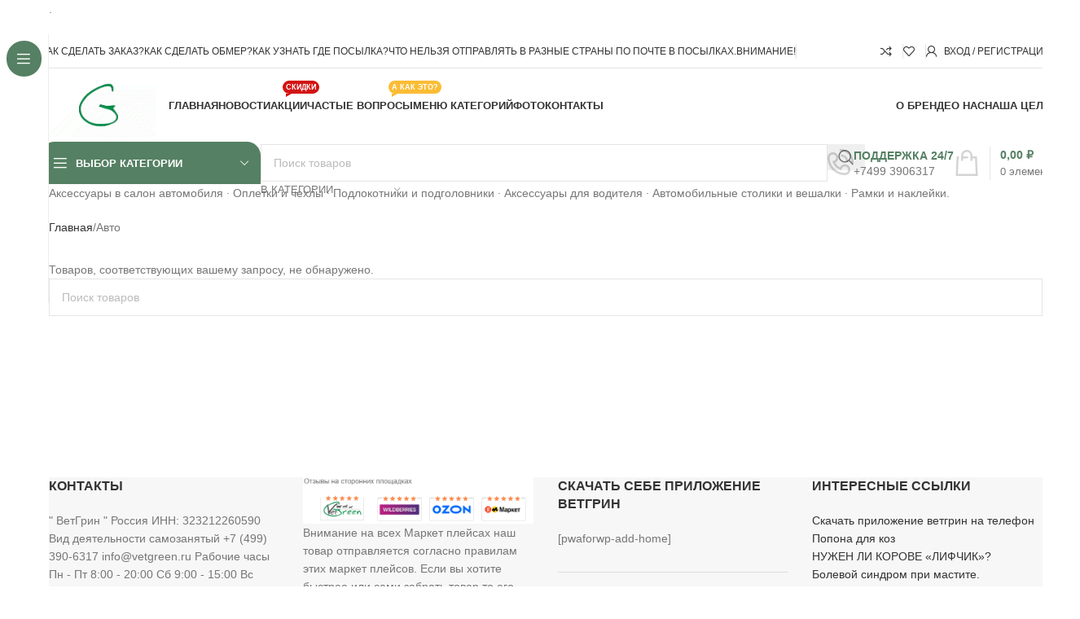

--- FILE ---
content_type: text/html; charset=UTF-8
request_url: https://vetgreen.ru/product-category/%D0%B0%D0%B2%D1%82%D0%BE/
body_size: 85589
content:
<!DOCTYPE html>
<html lang="ru-RU"> <head><meta http-equiv="Content-Type" content="text/html;charset=UTF-8"><script>document.seraph_accel_usbpb=document.createElement;seraph_accel_izrbpb={add:function(b,a=10){void 0===this.a[a]&&(this.a[a]=[]);this.a[a].push(b)},a:{}}</script> <link rel="icon" href="/logovetgrin-krugloe-35x35-1.png" type="image/png"> <link rel="profile" href="https://gmpg.org/xfn/11"> <link rel="pingback" href="https://vetgreen.ru/xmlrpc.php"> <link rel="alternate" href="https://vetgreen.ru/amp/"><noscript><style>.lzl{display:none!important;}</style></noscript><style>img.lzl,img.lzl-ing{opacity:0.01;}img.lzl-ed{transition:opacity .25s ease-in-out;}</style><style id="seraph-accel-css-custom-jet-testimonials"></style><link id="seraph-accel-css-custom-jet-testimonials-nonCrit" rel="stylesheet/lzl-nc" href="/wp-content/cache/seraphinite-accelerator/s/m/d/css/1aed6e10b4078d18b3fbdd428dff7575.cd.css"><noscript lzl=""><link rel="stylesheet" href="/wp-content/cache/seraphinite-accelerator/s/m/d/css/1aed6e10b4078d18b3fbdd428dff7575.cd.css"></noscript><style id="seraph-accel-css-custom-xo-slider"></style><link id="seraph-accel-css-custom-xo-slider-nonCrit" rel="stylesheet/lzl-nc" href="/wp-content/cache/seraphinite-accelerator/s/m/d/css/087a97f2583855f8909d61f63886a761.32.css"><noscript lzl=""><link rel="stylesheet" href="/wp-content/cache/seraphinite-accelerator/s/m/d/css/087a97f2583855f8909d61f63886a761.32.css"></noscript><style id="seraph-accel-css-custom-owl-carousel"></style><link id="seraph-accel-css-custom-owl-carousel-nonCrit" rel="stylesheet/lzl-nc" href="/wp-content/cache/seraphinite-accelerator/s/m/d/css/249a3cbe38edb0f12a510e99120b943e.ed.css"><noscript lzl=""><link rel="stylesheet" href="/wp-content/cache/seraphinite-accelerator/s/m/d/css/249a3cbe38edb0f12a510e99120b943e.ed.css"></noscript><style id="seraph-accel-css-custom-ult-carousel"></style><link id="seraph-accel-css-custom-ult-carousel-nonCrit" rel="stylesheet/lzl-nc" href="/wp-content/cache/seraphinite-accelerator/s/m/d/css/d97037189ec1434a885009a6788da172.a9.css"><noscript lzl=""><link rel="stylesheet" href="/wp-content/cache/seraphinite-accelerator/s/m/d/css/d97037189ec1434a885009a6788da172.a9.css"></noscript><style id="seraph-accel-css-custom-bdt-slideshow"></style><link id="seraph-accel-css-custom-bdt-slideshow-nonCrit" rel="stylesheet/lzl-nc" href="/wp-content/cache/seraphinite-accelerator/s/m/d/css/5b247d952c41ec7ca3ed7ae69a501815.ce.css"><noscript lzl=""><link rel="stylesheet" href="/wp-content/cache/seraphinite-accelerator/s/m/d/css/5b247d952c41ec7ca3ed7ae69a501815.ce.css"></noscript><style id="seraph-accel-css-custom-n2-ss-slider">.n2-ss-slider:not(.n2-ss-loaded):not([data-ss-carousel]) .n2-ss-slide:not([data-slide-public-id][data-lzl-first="1"]),.n2-ss-slider:not(.n2-ss-loaded) .n2-ss-layer.js-lzl-n-ing,.n2-ss-slider:not(.n2-ss-loaded):not([style*=ss-responsive-scale]) [data-responsiveposition],.n2-ss-slider:not(.n2-ss-loaded):not([style*=ss-responsive-scale]) [data-responsivesize],.n2-ss-slider.n2-ss-loaded .n2-ss-layer.js-lzl-ing{visibility:hidden!important}</style><link id="seraph-accel-css-custom-n2-ss-slider-nonCrit" rel="stylesheet/lzl-nc" href="/wp-content/cache/seraphinite-accelerator/s/m/d/css/c5c808d9ecbcb711075fd0b1d99c6c42.47c.css"><noscript lzl=""><link rel="stylesheet" href="/wp-content/cache/seraphinite-accelerator/s/m/d/css/c5c808d9ecbcb711075fd0b1d99c6c42.47c.css"></noscript><style id="seraph-accel-css-custom-wp-block-ultimate-post-slider"></style><link id="seraph-accel-css-custom-wp-block-ultimate-post-slider-nonCrit" rel="stylesheet/lzl-nc" href="/wp-content/cache/seraphinite-accelerator/s/m/d/css/6d6a6ec6b26fc16febae6c942bef4a1d.95.css"><noscript lzl=""><link rel="stylesheet" href="/wp-content/cache/seraphinite-accelerator/s/m/d/css/6d6a6ec6b26fc16febae6c942bef4a1d.95.css"></noscript><style id="seraph-accel-css-custom-preloaders"></style><link id="seraph-accel-css-custom-preloaders-nonCrit" rel="stylesheet/lzl-nc" href="/wp-content/cache/seraphinite-accelerator/s/m/d/css/a64c57708f7d1648bb3aa0d7e9d1e25e.1e4.css"><noscript lzl=""><link rel="stylesheet" href="/wp-content/cache/seraphinite-accelerator/s/m/d/css/a64c57708f7d1648bb3aa0d7e9d1e25e.1e4.css"></noscript><style id="seraph-accel-css-custom-elementor"></style><link id="seraph-accel-css-custom-elementor-nonCrit" rel="stylesheet/lzl-nc" href="/wp-content/cache/seraphinite-accelerator/s/m/d/css/23c12632bc61fa6887090ac423f2498e.4b9.css"><noscript lzl=""><link rel="stylesheet" href="/wp-content/cache/seraphinite-accelerator/s/m/d/css/23c12632bc61fa6887090ac423f2498e.4b9.css"></noscript><style id="seraph-accel-css-custom-et"></style><link id="seraph-accel-css-custom-et-nonCrit" rel="stylesheet/lzl-nc" href="/wp-content/cache/seraphinite-accelerator/s/m/d/css/e9e6ec23f98032ec4aa73e3fe464fe16.212.css"><noscript lzl=""><link rel="stylesheet" href="/wp-content/cache/seraphinite-accelerator/s/m/d/css/e9e6ec23f98032ec4aa73e3fe464fe16.212.css"></noscript><style id="seraph-accel-css-custom-tag-div"></style><link id="seraph-accel-css-custom-tag-div-nonCrit" rel="stylesheet/lzl-nc" href="/wp-content/cache/seraphinite-accelerator/s/m/d/css/66ff047f4dd1ec68a31636c1419295c6.13a.css"><noscript lzl=""><link rel="stylesheet" href="/wp-content/cache/seraphinite-accelerator/s/m/d/css/66ff047f4dd1ec68a31636c1419295c6.13a.css"></noscript><style id="seraph-accel-css-custom-photonic-thumb"></style><link id="seraph-accel-css-custom-photonic-thumb-nonCrit" rel="stylesheet/lzl-nc" href="/wp-content/cache/seraphinite-accelerator/s/m/d/css/61555f1502b8c210841a8269c43041bf.98.css"><noscript lzl=""><link rel="stylesheet" href="/wp-content/cache/seraphinite-accelerator/s/m/d/css/61555f1502b8c210841a8269c43041bf.98.css"></noscript><style id="seraph-accel-css-custom-avia-slideshow"></style><link id="seraph-accel-css-custom-avia-slideshow-nonCrit" rel="stylesheet/lzl-nc" href="/wp-content/cache/seraphinite-accelerator/s/m/d/css/ecb583d0aabb9b3dea7ca3ce8b1fd93f.80.css"><noscript lzl=""><link rel="stylesheet" href="/wp-content/cache/seraphinite-accelerator/s/m/d/css/ecb583d0aabb9b3dea7ca3ce8b1fd93f.80.css"></noscript><style id="seraph-accel-css-custom-rev-slider"></style><link id="seraph-accel-css-custom-rev-slider-nonCrit" rel="stylesheet/lzl-nc" href="/wp-content/cache/seraphinite-accelerator/s/m/d/css/944cc1105f417a9dabfddc0c57079b7a.208.css"><noscript lzl=""><link rel="stylesheet" href="/wp-content/cache/seraphinite-accelerator/s/m/d/css/944cc1105f417a9dabfddc0c57079b7a.208.css"></noscript><style id="seraph-accel-css-custom-fusion-menu"></style><link id="seraph-accel-css-custom-fusion-menu-nonCrit" rel="stylesheet/lzl-nc" href="/wp-content/cache/seraphinite-accelerator/s/m/d/css/b8f0a25484c53178d2d866dd99fe9ac4.ff.css"><noscript lzl=""><link rel="stylesheet" href="/wp-content/cache/seraphinite-accelerator/s/m/d/css/b8f0a25484c53178d2d866dd99fe9ac4.ff.css"></noscript><style id="seraph-accel-css-custom-jnews"></style><link id="seraph-accel-css-custom-jnews-nonCrit" rel="stylesheet/lzl-nc" href="/wp-content/cache/seraphinite-accelerator/s/m/d/css/5a96ca46a4613789749e08682f20efb6.3a.css"><noscript lzl=""><link rel="stylesheet" href="/wp-content/cache/seraphinite-accelerator/s/m/d/css/5a96ca46a4613789749e08682f20efb6.3a.css"></noscript><style id="seraph-accel-css-custom-grve"></style><link id="seraph-accel-css-custom-grve-nonCrit" rel="stylesheet/lzl-nc" href="/wp-content/cache/seraphinite-accelerator/s/m/d/css/9b205ca30234263fa79aed221f66c4da.179.css"><noscript lzl=""><link rel="stylesheet" href="/wp-content/cache/seraphinite-accelerator/s/m/d/css/9b205ca30234263fa79aed221f66c4da.179.css"></noscript><style id="seraph-accel-css-custom-wpb"></style><link id="seraph-accel-css-custom-wpb-nonCrit" rel="stylesheet/lzl-nc" href="/wp-content/cache/seraphinite-accelerator/s/m/d/css/1a219adfd099b6da33ceafc5e46a31ca.340.css"><noscript lzl=""><link rel="stylesheet" href="/wp-content/cache/seraphinite-accelerator/s/m/d/css/1a219adfd099b6da33ceafc5e46a31ca.340.css"></noscript><style id="seraph-accel-css-custom-tm"></style><link id="seraph-accel-css-custom-tm-nonCrit" rel="stylesheet/lzl-nc" href="/wp-content/cache/seraphinite-accelerator/s/m/d/css/a09cd868f4ff31f483d91b5de9b379da.4a.css"><noscript lzl=""><link rel="stylesheet" href="/wp-content/cache/seraphinite-accelerator/s/m/d/css/a09cd868f4ff31f483d91b5de9b379da.4a.css"></noscript><style id="seraph-accel-css-custom-packery">[data-packery-options].row.row-grid>.col:not([style*=position]),[data-packery-options].row.row-masonry>.col:not([style*=position]){float:unset;display:inline-block!important;vertical-align:top}</style><style id="seraph-accel-css-custom-htmlGen">html,body{display:block!important;opacity:1!important;visibility:unset!important}</style><style id="seraph-accel-css-custom-cookie-law-info"></style><link id="seraph-accel-css-custom-cookie-law-info-nonCrit" rel="stylesheet/lzl-nc" href="/wp-content/cache/seraphinite-accelerator/s/m/d/css/847c4cffc3a05285ef5cb633eb609e0b.44.css"><noscript lzl=""><link rel="stylesheet" href="/wp-content/cache/seraphinite-accelerator/s/m/d/css/847c4cffc3a05285ef5cb633eb609e0b.44.css"></noscript><link rel="stylesheet/lzl-nc" href="/wp-content/cache/seraphinite-accelerator/s/m/d/css/f7b89faed90cf84c67350cdafdf1a9d8.30.css"><noscript lzl=""><link rel="stylesheet" href="/wp-content/cache/seraphinite-accelerator/s/m/d/css/f7b89faed90cf84c67350cdafdf1a9d8.30.css"></noscript><style id="wp-img-auto-sizes-contain-inline-css">img:is([sizes=auto i],[sizes^="auto," i]){contain-intrinsic-size:3000px 1500px}</style><style id="wp-block-library-inline-css">:root{--wp-block-synced-color:#7a00df;--wp-block-synced-color--rgb:122,0,223;--wp-bound-block-color:var(--wp-block-synced-color);--wp-editor-canvas-background:#ddd;--wp-admin-theme-color:#007cba;--wp-admin-theme-color--rgb:0,124,186;--wp-admin-theme-color-darker-10:#006ba1;--wp-admin-theme-color-darker-10--rgb:0,107,160.5;--wp-admin-theme-color-darker-20:#005a87;--wp-admin-theme-color-darker-20--rgb:0,90,135;--wp-admin-border-width-focus:2px}@media (min-resolution:192dpi){:root{--wp-admin-border-width-focus:1.5px}}:root{--wp--preset--font-size--normal:16px;--wp--preset--font-size--huge:42px}.screen-reader-text{border:0;clip-path:inset(50%);height:1px;margin:-1px;overflow:hidden;padding:0;position:absolute;width:1px;word-wrap:normal!important}.screen-reader-text:focus{background-color:#ddd;clip-path:none;color:#444;display:block;font-size:1em;height:auto;left:5px;line-height:normal;padding:15px 23px 14px;text-decoration:none;top:5px;width:auto;z-index:100000}html :where([style*=border-top-color]){border-top-style:solid}html :where([style*=border-right-color]){border-right-style:solid}html :where([style*=border-bottom-color]){border-bottom-style:solid}html :where([style*=border-left-color]){border-left-style:solid}html :where([style*=border-width]){border-style:solid}html :where([style*=border-top-width]){border-top-style:solid}html :where([style*=border-right-width]){border-right-style:solid}html :where([style*=border-bottom-width]){border-bottom-style:solid}html :where([style*=border-left-width]){border-left-style:solid}html :where(img[class*=wp-image-]){height:auto;max-width:100%}</style><link id="wp-block-library-inline-css-nonCrit" rel="stylesheet/lzl-nc" href="/wp-content/cache/seraphinite-accelerator/s/m/d/css/b5baa641dd9fe87d7ab0e8282541ca5c.769.css"><noscript lzl=""><link rel="stylesheet" href="/wp-content/cache/seraphinite-accelerator/s/m/d/css/b5baa641dd9fe87d7ab0e8282541ca5c.769.css"></noscript><style id="wc-blocks-style-css-crit" media="all">@keyframes wc-skeleton-shimmer{to{transform:translateX(100%)}}.screen-reader-text{clip:rect(1px,1px,1px,1px);word-wrap:normal!important;border:0;clip-path:inset(50%);height:1px;margin:-1px;overflow:hidden;overflow-wrap:normal!important;padding:0;position:absolute!important;width:1px}.screen-reader-text:focus{clip:auto!important;background-color:#fff;border-radius:3px;box-shadow:0 0 2px 2px rgba(0,0,0,.6);clip-path:none;color:#2b2d2f;display:block;font-size:.875rem;font-weight:700;height:auto;left:5px;line-height:normal;padding:15px 23px 14px;text-decoration:none;top:5px;width:auto;z-index:100000}@keyframes wc-skeleton-shimmer{to{transform:translateX(100%)}}</style><link rel="stylesheet/lzl-nc" id="wc-blocks-style-css" href="https://vetgreen.ru/wp-content/cache/seraphinite-accelerator/s/m/d/css/2933b518a9472d720f2e6efb30ca2fea.3413.css" media="all"><noscript lzl=""><link rel="stylesheet" href="https://vetgreen.ru/wp-content/cache/seraphinite-accelerator/s/m/d/css/2933b518a9472d720f2e6efb30ca2fea.3413.css" media="all"></noscript><style id="global-styles-inline-css">:root{--wp--preset--aspect-ratio--square:1;--wp--preset--aspect-ratio--4-3:4/3;--wp--preset--aspect-ratio--3-4:3/4;--wp--preset--aspect-ratio--3-2:3/2;--wp--preset--aspect-ratio--2-3:2/3;--wp--preset--aspect-ratio--16-9:16/9;--wp--preset--aspect-ratio--9-16:9/16;--wp--preset--color--black:#000;--wp--preset--color--cyan-bluish-gray:#abb8c3;--wp--preset--color--white:#fff;--wp--preset--color--pale-pink:#f78da7;--wp--preset--color--vivid-red:#cf2e2e;--wp--preset--color--luminous-vivid-orange:#ff6900;--wp--preset--color--luminous-vivid-amber:#fcb900;--wp--preset--color--light-green-cyan:#7bdcb5;--wp--preset--color--vivid-green-cyan:#00d084;--wp--preset--color--pale-cyan-blue:#8ed1fc;--wp--preset--color--vivid-cyan-blue:#0693e3;--wp--preset--color--vivid-purple:#9b51e0;--wp--preset--gradient--vivid-cyan-blue-to-vivid-purple:linear-gradient(135deg,#0693e3 0%,#9b51e0 100%);--wp--preset--gradient--light-green-cyan-to-vivid-green-cyan:linear-gradient(135deg,#7adcb4 0%,#00d082 100%);--wp--preset--gradient--luminous-vivid-amber-to-luminous-vivid-orange:linear-gradient(135deg,#fcb900 0%,#ff6900 100%);--wp--preset--gradient--luminous-vivid-orange-to-vivid-red:linear-gradient(135deg,#ff6900 0%,#cf2e2e 100%);--wp--preset--gradient--very-light-gray-to-cyan-bluish-gray:linear-gradient(135deg,#eee 0%,#a9b8c3 100%);--wp--preset--gradient--cool-to-warm-spectrum:linear-gradient(135deg,#4aeadc 0%,#9778d1 20%,#cf2aba 40%,#ee2c82 60%,#fb6962 80%,#fef84c 100%);--wp--preset--gradient--blush-light-purple:linear-gradient(135deg,#ffceec 0%,#9896f0 100%);--wp--preset--gradient--blush-bordeaux:linear-gradient(135deg,#fecda5 0%,#fe2d2d 50%,#6b003e 100%);--wp--preset--gradient--luminous-dusk:linear-gradient(135deg,#ffcb70 0%,#c751c0 50%,#4158d0 100%);--wp--preset--gradient--pale-ocean:linear-gradient(135deg,#fff5cb 0%,#b6e3d4 50%,#33a7b5 100%);--wp--preset--gradient--electric-grass:linear-gradient(135deg,#caf880 0%,#71ce7e 100%);--wp--preset--gradient--midnight:linear-gradient(135deg,#020381 0%,#2874fc 100%);--wp--preset--font-size--small:13px;--wp--preset--font-size--medium:20px;--wp--preset--font-size--large:36px;--wp--preset--font-size--x-large:42px;--wp--preset--spacing--20:.44rem;--wp--preset--spacing--30:.67rem;--wp--preset--spacing--40:1rem;--wp--preset--spacing--50:1.5rem;--wp--preset--spacing--60:2.25rem;--wp--preset--spacing--70:3.38rem;--wp--preset--spacing--80:5.06rem;--wp--preset--shadow--natural:6px 6px 9px rgba(0,0,0,.2);--wp--preset--shadow--deep:12px 12px 50px rgba(0,0,0,.4);--wp--preset--shadow--sharp:6px 6px 0px rgba(0,0,0,.2);--wp--preset--shadow--outlined:6px 6px 0px -3px #fff,6px 6px #000;--wp--preset--shadow--crisp:6px 6px 0px #000}:where(body){margin:0}body{padding-top:0;padding-right:0;padding-bottom:0;padding-left:0}a:where(:not(.wp-element-button)){text-decoration:none}</style><link id="global-styles-inline-css-nonCrit" rel="stylesheet/lzl-nc" href="/wp-content/cache/seraphinite-accelerator/s/m/d/css/7e94e508b238fae04767a236e4a28c44.1a0e.css"><noscript lzl=""><link rel="stylesheet" href="/wp-content/cache/seraphinite-accelerator/s/m/d/css/7e94e508b238fae04767a236e4a28c44.1a0e.css"></noscript><style id="mail_gal-css-crit" media="all">.form-style input[type=text],input[type=email]{width:48%}.form-style input[type=number]:focus,.form-style input[type=text]:focus,input[type=email]:focus,.form-style input[type=file]:focus,.form-style textarea:focus,.form-style select:focus{border:1px solid #0c0}input[type=number]::-webkit-inner-spin-button,input[type=number]::-webkit-outer-spin-button{-webkit-appearance:none;margin:0}</style><link rel="stylesheet/lzl-nc" id="mail_gal-css" href="https://vetgreen.ru/wp-content/cache/seraphinite-accelerator/s/m/d/css/c10ecc80346075b0f065203aa4f0213a.d39.css" media="all"><noscript lzl=""><link rel="stylesheet" href="https://vetgreen.ru/wp-content/cache/seraphinite-accelerator/s/m/d/css/c10ecc80346075b0f065203aa4f0213a.d39.css" media="all"></noscript><link rel="stylesheet/lzl-nc" id="styV-css" href="https://vetgreen.ru/wp-content/cache/seraphinite-accelerator/s/m/d/css/cd1ef139ad30b833e78409d99a66ec15.189.css" media="all"><noscript lzl=""><link rel="stylesheet" href="https://vetgreen.ru/wp-content/cache/seraphinite-accelerator/s/m/d/css/cd1ef139ad30b833e78409d99a66ec15.189.css" media="all"></noscript><link rel="stylesheet/lzl-nc" id="styleV-css" href="data:text/css," media="all"><noscript lzl=""><link rel="stylesheet" href="data:text/css," media="all"></noscript><link rel="stylesheet/lzl-nc" id="chati-css" href="https://vetgreen.ru/wp-content/cache/seraphinite-accelerator/s/m/d/css/fd3282b954e2093f6de4205f45e3026a.26f9.css" media="all"><noscript lzl=""><link rel="stylesheet" href="https://vetgreen.ru/wp-content/cache/seraphinite-accelerator/s/m/d/css/fd3282b954e2093f6de4205f45e3026a.26f9.css" media="all"></noscript><link rel="stylesheet/lzl-nc" id="chat-css" href="https://vetgreen.ru/wp-content/cache/seraphinite-accelerator/s/m/d/css/fd3282b954e2093f6de4205f45e3026a.26f9.css" media="all"><noscript lzl=""><link rel="stylesheet" href="https://vetgreen.ru/wp-content/cache/seraphinite-accelerator/s/m/d/css/fd3282b954e2093f6de4205f45e3026a.26f9.css" media="all"></noscript><style id="saic_style-css-crit" media="screen">[class^=saico-],[class*=" saico-"]{font-family:"saicfont"!important;speak:none;font-style:normal;font-weight:400;font-variant:normal;text-transform:none;line-height:1;-webkit-font-smoothing:antialiased;-moz-osx-font-smoothing:grayscale}@-webkit-keyframes saicoSpin{0%{-webkit-transform:rotate(0deg);transform:rotate(0deg)}100%{-webkit-transform:rotate(360deg);transform:rotate(360deg)}}@keyframes saicoSpin{0%{-webkit-transform:rotate(0deg);transform:rotate(0deg)}100%{-webkit-transform:rotate(360deg);transform:rotate(360deg)}}*:first-child+html .saic-clearfix{zoom:1}::-webkit-input-placeholder{color:#bbb!important}:-moz-placeholder{color:#bbb!important}:-ms-input-placeholder{color:#bbb!important}.saic-wrapper .saic-wrap-comments a:link,.saic-wrapper .saic-wrap-comments a:visited{color:#3d7dbc}.saic-wrapper .saic-holder a,.saic-wrapper .saic-holder a:link,.saic-wrapper .saic-holder a:visited{color:#3d7dbc;cursor:pointer;display:inline-block;vertical-align:middle;font-size:1em;font-family:inherit;height:16px;line-height:16px;text-align:center;text-decoration:none}.saic-wrapper .saic-holder a:hover,.saic-wrapper .saic-holder a:link:hover,.saic-wrapper .saic-holder a:visited:hover{color:#2a5782;font-weight:700;text-decoration:none}.saic-wrapper.saic-golden .saic-wrap-comments a:link,.saic-wrapper.saic-golden .saic-wrap-comments a:visited{color:#7b6945}.saic-wrapper.saic-golden .saic-holder a,.saic-wrapper.saic-golden .saic-holder a:link,.saic-wrapper.saic-golden .saic-holder a:visited{color:#7b6945}.saic-wrapper.saic-golden .saic-holder a:hover,.saic-wrapper.saic-golden .saic-holder a:link:hover,.saic-wrapper.saic-golden .saic-holder a:visited:hover{color:#19150e}.saic-wrapper.saic-dark .saic-wrap-comments a:link,.saic-wrapper.saic-dark .saic-wrap-comments a:visited{color:#ff9851}.saic-wrapper.saic-dark .saic-holder a,.saic-wrapper.saic-dark .saic-holder a:link,.saic-wrapper.saic-dark .saic-holder a:visited{color:#ff9851}.saic-wrapper.saic-dark .saic-holder a:hover,.saic-wrapper.saic-dark .saic-holder a:link:hover,.saic-wrapper.saic-dark .saic-holder a:visited:hover{color:#ff7d23}.saic-wrapper.saic-facebook .saic-wrap-comments a:link,.saic-wrapper.saic-facebook .saic-wrap-comments a:visited{color:#3b5998}.saic-wrapper.saic-facebook .saic-holder a,.saic-wrapper.saic-facebook .saic-holder a:link,.saic-wrapper.saic-facebook .saic-holder a:visited{color:#3b5998}.saic-wrapper.saic-facebook .saic-holder a:hover,.saic-wrapper.saic-facebook .saic-holder a:link:hover,.saic-wrapper.saic-facebook .saic-holder a:visited:hover{color:#2e4677}</style><link rel="stylesheet/lzl-nc" id="saic_style-css" href="https://vetgreen.ru/wp-content/cache/seraphinite-accelerator/s/m/d/css/1c01bfeecdfc6e992e67fd430a2f4c42.98e0.css" media="screen"><noscript lzl=""><link rel="stylesheet" href="https://vetgreen.ru/wp-content/cache/seraphinite-accelerator/s/m/d/css/1c01bfeecdfc6e992e67fd430a2f4c42.98e0.css" media="screen"></noscript><style id="saic_style-inline-css"></style><link id="saic_style-inline-css-nonCrit" rel="stylesheet/lzl-nc" href="/wp-content/cache/seraphinite-accelerator/s/m/d/css/5d72bf1800eaf7b4a7e90f6ad06bf893.22f.css"><noscript lzl=""><link rel="stylesheet" href="/wp-content/cache/seraphinite-accelerator/s/m/d/css/5d72bf1800eaf7b4a7e90f6ad06bf893.22f.css"></noscript><link rel="stylesheet/lzl-nc" id="snipetV-css" href="data:text/css," media="all"><noscript lzl=""><link rel="stylesheet" href="data:text/css," media="all"></noscript><link rel="stylesheet/lzl-nc" id="perfecty-push-css" href="https://vetgreen.ru/wp-content/cache/seraphinite-accelerator/s/m/d/css/0e8f429db54ac67700626038bd37726d.927.css" media="all"><noscript lzl=""><link rel="stylesheet" href="https://vetgreen.ru/wp-content/cache/seraphinite-accelerator/s/m/d/css/0e8f429db54ac67700626038bd37726d.927.css" media="all"></noscript><style id="woocommerce-inline-inline-css">.woocommerce form .form-row .required{visibility:visible}</style><style id="rcl-awesome-css-crit" media="all">@-webkit-keyframes fa-spin{0%{-webkit-transform:rotate(0);transform:rotate(0)}100%{-webkit-transform:rotate(359deg);transform:rotate(359deg)}}@keyframes fa-spin{0%{-webkit-transform:rotate(0);transform:rotate(0)}100%{-webkit-transform:rotate(359deg);transform:rotate(359deg)}}</style><link rel="stylesheet/lzl-nc" id="rcl-awesome-css" href="https://vetgreen.ru/wp-content/cache/seraphinite-accelerator/s/m/d/css/bf0039eb17d5daadc166e5531c363e47.7e69.css" media="all"><noscript lzl=""><link rel="stylesheet" href="https://vetgreen.ru/wp-content/cache/seraphinite-accelerator/s/m/d/css/bf0039eb17d5daadc166e5531c363e47.7e69.css" media="all"></noscript><style id="rcl-header-css-crit" media="all">@charset "UTF-8";@keyframes bounce{0%,20%,53%,80%,to{animation-timing-function:cubic-bezier(.215,.61,.355,1);transform:translateZ(0)}40%,43%{animation-timing-function:cubic-bezier(.755,.05,.855,.06);transform:translate3d(0,-30px,0)}70%{animation-timing-function:cubic-bezier(.755,.05,.855,.06);transform:translate3d(0,-15px,0)}90%{transform:translate3d(0,-4px,0)}}@keyframes flash{0%,50%,to{opacity:1}25%,75%{opacity:0}}@keyframes pulse{0%{transform:scaleX(1)}50%{transform:scale3d(1.05,1.05,1.05)}to{transform:scaleX(1)}}@keyframes rubberBand{0%{transform:scaleX(1)}30%{transform:scale3d(1.25,.75,1)}40%{transform:scale3d(.75,1.25,1)}50%{transform:scale3d(1.15,.85,1)}65%{transform:scale3d(.95,1.05,1)}75%{transform:scale3d(1.05,.95,1)}to{transform:scaleX(1)}}@keyframes shake{0%,to{transform:translateZ(0)}10%,30%,50%,70%,90%{transform:translate3d(-10px,0,0)}20%,40%,60%,80%{transform:translate3d(10px,0,0)}}@keyframes headShake{0%{transform:translateX(0)}6.5%{transform:translateX(-6px) rotateY(-9deg)}18.5%{transform:translateX(5px) rotateY(7deg)}31.5%{transform:translateX(-3px) rotateY(-5deg)}43.5%{transform:translateX(2px) rotateY(3deg)}50%{transform:translateX(0)}}@keyframes swing{20%{transform:rotate(15deg)}40%{transform:rotate(-10deg)}60%{transform:rotate(5deg)}80%{transform:rotate(-5deg)}to{transform:rotate(0deg)}}@keyframes tada{0%{transform:scaleX(1)}10%,20%{transform:scale3d(.9,.9,.9) rotate(-3deg)}30%,50%,70%,90%{transform:scale3d(1.1,1.1,1.1) rotate(3deg)}40%,60%,80%{transform:scale3d(1.1,1.1,1.1) rotate(-3deg)}to{transform:scaleX(1)}}@keyframes wobble{0%{transform:none}15%{transform:translate3d(-25%,0,0) rotate(-5deg)}30%{transform:translate3d(20%,0,0) rotate(3deg)}45%{transform:translate3d(-15%,0,0) rotate(-3deg)}60%{transform:translate3d(10%,0,0) rotate(2deg)}75%{transform:translate3d(-5%,0,0) rotate(-1deg)}to{transform:none}}@keyframes jello{0%,11.1%,to{transform:none}22.2%{transform:skewX(-12.5deg) skewY(-12.5deg)}33.3%{transform:skewX(6.25deg) skewY(6.25deg)}44.4%{transform:skewX(-3.125deg) skewY(-3.125deg)}55.5%{transform:skewX(1.5625deg) skewY(1.5625deg)}66.6%{transform:skewX(-.78125deg) skewY(-.78125deg)}77.7%{transform:skewX(.390625deg) skewY(.390625deg)}88.8%{transform:skewX(-.1953125deg) skewY(-.1953125deg)}}@keyframes bounceIn{0%,20%,40%,60%,80%,to{animation-timing-function:cubic-bezier(.215,.61,.355,1)}0%{opacity:0;transform:scale3d(.3,.3,.3)}20%{transform:scale3d(1.1,1.1,1.1)}40%{transform:scale3d(.9,.9,.9)}60%{opacity:1;transform:scale3d(1.03,1.03,1.03)}80%{transform:scale3d(.97,.97,.97)}to{opacity:1;transform:scaleX(1)}}@keyframes bounceInDown{0%,60%,75%,90%,to{animation-timing-function:cubic-bezier(.215,.61,.355,1)}0%{opacity:0;transform:translate3d(0,-3000px,0)}60%{opacity:1;transform:translate3d(0,25px,0)}75%{transform:translate3d(0,-10px,0)}90%{transform:translate3d(0,5px,0)}to{transform:none}}@keyframes bounceInLeft{0%,60%,75%,90%,to{animation-timing-function:cubic-bezier(.215,.61,.355,1)}0%{opacity:0;transform:translate3d(-3000px,0,0)}60%{opacity:1;transform:translate3d(25px,0,0)}75%{transform:translate3d(-10px,0,0)}90%{transform:translate3d(5px,0,0)}to{transform:none}}@keyframes bounceInRight{0%,60%,75%,90%,to{animation-timing-function:cubic-bezier(.215,.61,.355,1)}0%{opacity:0;transform:translate3d(3000px,0,0)}60%{opacity:1;transform:translate3d(-25px,0,0)}75%{transform:translate3d(10px,0,0)}90%{transform:translate3d(-5px,0,0)}to{transform:none}}@keyframes bounceInUp{0%,60%,75%,90%,to{animation-timing-function:cubic-bezier(.215,.61,.355,1)}0%{opacity:0;transform:translate3d(0,3000px,0)}60%{opacity:1;transform:translate3d(0,-20px,0)}75%{transform:translate3d(0,10px,0)}90%{transform:translate3d(0,-5px,0)}to{transform:translateZ(0)}}@keyframes bounceOut{20%{transform:scale3d(.9,.9,.9)}50%,55%{opacity:1;transform:scale3d(1.1,1.1,1.1)}to{opacity:0;transform:scale3d(.3,.3,.3)}}@keyframes bounceOutDown{20%{transform:translate3d(0,10px,0)}40%,45%{opacity:1;transform:translate3d(0,-20px,0)}to{opacity:0;transform:translate3d(0,2000px,0)}}@keyframes bounceOutLeft{20%{opacity:1;transform:translate3d(20px,0,0)}to{opacity:0;transform:translate3d(-2000px,0,0)}}@keyframes bounceOutRight{20%{opacity:1;transform:translate3d(-20px,0,0)}to{opacity:0;transform:translate3d(2000px,0,0)}}@keyframes bounceOutUp{20%{transform:translate3d(0,-10px,0)}40%,45%{opacity:1;transform:translate3d(0,20px,0)}to{opacity:0;transform:translate3d(0,-2000px,0)}}@keyframes fadeIn{0%{opacity:0}to{opacity:1}}@keyframes fadeInDown{0%{opacity:0;transform:translate3d(0,-100%,0)}to{opacity:1;transform:none}}@keyframes fadeInDownBig{0%{opacity:0;transform:translate3d(0,-2000px,0)}to{opacity:1;transform:none}}@keyframes fadeInLeft{0%{opacity:0;transform:translate3d(-100%,0,0)}to{opacity:1;transform:none}}@keyframes fadeInLeftBig{0%{opacity:0;transform:translate3d(-2000px,0,0)}to{opacity:1;transform:none}}@keyframes fadeInRight{0%{opacity:0;transform:translate3d(100%,0,0)}to{opacity:1;transform:none}}@keyframes fadeInRightBig{0%{opacity:0;transform:translate3d(2000px,0,0)}to{opacity:1;transform:none}}@keyframes fadeInUp{0%{opacity:0;transform:translate3d(0,100%,0)}to{opacity:1;transform:none}}@keyframes fadeInUpBig{0%{opacity:0;transform:translate3d(0,2000px,0)}to{opacity:1;transform:none}}@keyframes fadeOut{0%{opacity:1}to{opacity:0}}@keyframes fadeOutDown{0%{opacity:1}to{opacity:0;transform:translate3d(0,100%,0)}}@keyframes fadeOutDownBig{0%{opacity:1}to{opacity:0;transform:translate3d(0,2000px,0)}}@keyframes fadeOutLeft{0%{opacity:1}to{opacity:0;transform:translate3d(-100%,0,0)}}@keyframes fadeOutLeftBig{0%{opacity:1}to{opacity:0;transform:translate3d(-2000px,0,0)}}@keyframes fadeOutRight{0%{opacity:1}to{opacity:0;transform:translate3d(100%,0,0)}}@keyframes fadeOutRightBig{0%{opacity:1}to{opacity:0;transform:translate3d(2000px,0,0)}}@keyframes fadeOutUp{0%{opacity:1}to{opacity:0;transform:translate3d(0,-100%,0)}}@keyframes fadeOutUpBig{0%{opacity:1}to{opacity:0;transform:translate3d(0,-2000px,0)}}@keyframes flip{0%{transform:perspective(400px) rotateY(-1turn);animation-timing-function:ease-out}40%{transform:perspective(400px) translateZ(150px) rotateY(-190deg);animation-timing-function:ease-out}50%{transform:perspective(400px) translateZ(150px) rotateY(-170deg);animation-timing-function:ease-in}80%{transform:perspective(400px) scale3d(.95,.95,.95);animation-timing-function:ease-in}to{transform:perspective(400px);animation-timing-function:ease-in}}@keyframes flipInX{0%{transform:perspective(400px) rotateX(90deg);animation-timing-function:ease-in;opacity:0}40%{transform:perspective(400px) rotateX(-20deg);animation-timing-function:ease-in}60%{transform:perspective(400px) rotateX(10deg);opacity:1}80%{transform:perspective(400px) rotateX(-5deg)}to{transform:perspective(400px)}}@keyframes flipInY{0%{transform:perspective(400px) rotateY(90deg);animation-timing-function:ease-in;opacity:0}40%{transform:perspective(400px) rotateY(-20deg);animation-timing-function:ease-in}60%{transform:perspective(400px) rotateY(10deg);opacity:1}80%{transform:perspective(400px) rotateY(-5deg)}to{transform:perspective(400px)}}@keyframes flipOutX{0%{transform:perspective(400px)}30%{transform:perspective(400px) rotateX(-20deg);opacity:1}to{transform:perspective(400px) rotateX(90deg);opacity:0}}@keyframes flipOutY{0%{transform:perspective(400px)}30%{transform:perspective(400px) rotateY(-15deg);opacity:1}to{transform:perspective(400px) rotateY(90deg);opacity:0}}@keyframes lightSpeedIn{0%{transform:translate3d(100%,0,0) skewX(-30deg);opacity:0}60%{transform:skewX(20deg);opacity:1}80%{transform:skewX(-5deg);opacity:1}to{transform:none;opacity:1}}@keyframes lightSpeedOut{0%{opacity:1}to{transform:translate3d(100%,0,0) skewX(30deg);opacity:0}}@keyframes rotateIn{0%{transform-origin:center;transform:rotate(-200deg);opacity:0}to{transform-origin:center;transform:none;opacity:1}}@keyframes rotateInDownLeft{0%{transform-origin:left bottom;transform:rotate(-45deg);opacity:0}to{transform-origin:left bottom;transform:none;opacity:1}}@keyframes rotateInDownRight{0%{transform-origin:right bottom;transform:rotate(45deg);opacity:0}to{transform-origin:right bottom;transform:none;opacity:1}}@keyframes rotateInUpLeft{0%{transform-origin:left bottom;transform:rotate(45deg);opacity:0}to{transform-origin:left bottom;transform:none;opacity:1}}@keyframes rotateInUpRight{0%{transform-origin:right bottom;transform:rotate(-90deg);opacity:0}to{transform-origin:right bottom;transform:none;opacity:1}}@keyframes rotateOut{0%{transform-origin:center;opacity:1}to{transform-origin:center;transform:rotate(200deg);opacity:0}}@keyframes rotateOutDownLeft{0%{transform-origin:left bottom;opacity:1}to{transform-origin:left bottom;transform:rotate(45deg);opacity:0}}@keyframes rotateOutDownRight{0%{transform-origin:right bottom;opacity:1}to{transform-origin:right bottom;transform:rotate(-45deg);opacity:0}}@keyframes rotateOutUpLeft{0%{transform-origin:left bottom;opacity:1}to{transform-origin:left bottom;transform:rotate(-45deg);opacity:0}}@keyframes rotateOutUpRight{0%{transform-origin:right bottom;opacity:1}to{transform-origin:right bottom;transform:rotate(90deg);opacity:0}}@keyframes hinge{0%{transform-origin:top left;animation-timing-function:ease-in-out}20%,60%{transform:rotate(80deg);transform-origin:top left;animation-timing-function:ease-in-out}40%,80%{transform:rotate(60deg);transform-origin:top left;animation-timing-function:ease-in-out;opacity:1}to{transform:translate3d(0,700px,0);opacity:0}}@keyframes jackInTheBox{0%{opacity:0;transform:scale(.1) rotate(30deg);transform-origin:center bottom}50%{transform:rotate(-10deg)}70%{transform:rotate(3deg)}to{opacity:1;transform:scale(1)}}@keyframes rollIn{0%{opacity:0;transform:translate3d(-100%,0,0) rotate(-120deg)}to{opacity:1;transform:none}}@keyframes rollOut{0%{opacity:1}to{opacity:0;transform:translate3d(100%,0,0) rotate(120deg)}}@keyframes zoomIn{0%{opacity:0;transform:scale3d(.3,.3,.3)}50%{opacity:1}}@keyframes zoomInDown{0%{opacity:0;transform:scale3d(.1,.1,.1) translate3d(0,-1000px,0);animation-timing-function:cubic-bezier(.55,.055,.675,.19)}60%{opacity:1;transform:scale3d(.475,.475,.475) translate3d(0,60px,0);animation-timing-function:cubic-bezier(.175,.885,.32,1)}}@keyframes zoomInLeft{0%{opacity:0;transform:scale3d(.1,.1,.1) translate3d(-1000px,0,0);animation-timing-function:cubic-bezier(.55,.055,.675,.19)}60%{opacity:1;transform:scale3d(.475,.475,.475) translate3d(10px,0,0);animation-timing-function:cubic-bezier(.175,.885,.32,1)}}@keyframes zoomInRight{0%{opacity:0;transform:scale3d(.1,.1,.1) translate3d(1000px,0,0);animation-timing-function:cubic-bezier(.55,.055,.675,.19)}60%{opacity:1;transform:scale3d(.475,.475,.475) translate3d(-10px,0,0);animation-timing-function:cubic-bezier(.175,.885,.32,1)}}@keyframes zoomInUp{0%{opacity:0;transform:scale3d(.1,.1,.1) translate3d(0,1000px,0);animation-timing-function:cubic-bezier(.55,.055,.675,.19)}60%{opacity:1;transform:scale3d(.475,.475,.475) translate3d(0,-60px,0);animation-timing-function:cubic-bezier(.175,.885,.32,1)}}@keyframes zoomOut{0%{opacity:1}50%{opacity:0;transform:scale3d(.3,.3,.3)}to{opacity:0}}@keyframes zoomOutDown{40%{opacity:1;transform:scale3d(.475,.475,.475) translate3d(0,-60px,0);animation-timing-function:cubic-bezier(.55,.055,.675,.19)}to{opacity:0;transform:scale3d(.1,.1,.1) translate3d(0,2000px,0);transform-origin:center bottom;animation-timing-function:cubic-bezier(.175,.885,.32,1)}}@keyframes zoomOutLeft{40%{opacity:1;transform:scale3d(.475,.475,.475) translate3d(42px,0,0)}to{opacity:0;transform:scale(.1) translate3d(-2000px,0,0);transform-origin:left center}}@keyframes zoomOutRight{40%{opacity:1;transform:scale3d(.475,.475,.475) translate3d(-42px,0,0)}to{opacity:0;transform:scale(.1) translate3d(2000px,0,0);transform-origin:right center}}@keyframes zoomOutUp{40%{opacity:1;transform:scale3d(.475,.475,.475) translate3d(0,60px,0);animation-timing-function:cubic-bezier(.55,.055,.675,.19)}to{opacity:0;transform:scale3d(.1,.1,.1) translate3d(0,-2000px,0);transform-origin:center bottom;animation-timing-function:cubic-bezier(.175,.885,.32,1)}}@keyframes slideInDown{0%{transform:translate3d(0,-100%,0);visibility:visible}to{transform:translateZ(0)}}@keyframes slideInLeft{0%{transform:translate3d(-100%,0,0);visibility:visible}to{transform:translateZ(0)}}@keyframes slideInRight{0%{transform:translate3d(100%,0,0);visibility:visible}to{transform:translateZ(0)}}@keyframes slideInUp{0%{transform:translate3d(0,100%,0);visibility:visible}to{transform:translateZ(0)}}@keyframes slideOutDown{0%{transform:translateZ(0)}to{visibility:hidden;transform:translate3d(0,100%,0)}}@keyframes slideOutLeft{0%{transform:translateZ(0)}to{visibility:hidden;transform:translate3d(-100%,0,0)}}@keyframes slideOutRight{0%{transform:translateZ(0)}to{visibility:hidden;transform:translate3d(100%,0,0)}}@keyframes slideOutUp{0%{transform:translateZ(0)}to{visibility:hidden;transform:translate3d(0,-100%,0)}}:root{--rclText:#fff}[class^="rcli fa-"]::before,[class*=" rcli fa-"]::before{padding:0}:root span.required{color:#e53935;font:bold 15px/1 Verdana,arial;padding:0}#rcl-overlay{background:rgba(0,0,0,.7);bottom:0;display:none;left:0;position:fixed;right:0;top:0;z-index:999}@keyframes pulsate{25%{transform:scale(1.025)}50%{color:#a3f558;text-shadow:0 0 3px #35e668;transform:scale(1.05)}75%{transform:scale(1.025)}}#rcl-office a:link{border:0;box-shadow:none;text-decoration:none}.rcl-data-filters a:link{border:0;text-decoration:none}#rcl-popup{background:#f8f8f8;border-radius:3px;box-sizing:border-box;color:#333;display:block;left:50%;line-height:1.4;max-width:80%;position:absolute;top:10%;-webkit-transform:translateX(-50%);transform:translateX(-50%);z-index:999}@media screen and (max-width:480px){#rcl-popup{max-width:95%}}@-webkit-keyframes rcl-bttn-loader{to{-webkit-transform:rotate(360deg);transform:rotate(360deg)}}@keyframes rcl-bttn-loader{to{-webkit-transform:rotate(360deg);transform:rotate(360deg)}}@keyframes u_card_fade{0%{opacity:0}100%{opacity:1}}#rcl-popup{background:#f8f8f8;border-radius:3px;box-sizing:border-box;color:#333;display:block;left:50%;line-height:1.4;max-width:600px;max-width:80%;position:absolute;top:10%;-webkit-transform:translateX(-50%);transform:translateX(-50%);z-index:9999}</style><link rel="stylesheet/lzl-nc" id="rcl-header-css" href="https://vetgreen.ru/wp-content/cache/seraphinite-accelerator/s/m/d/css/76bb97409969b8d61c2594ab6ffbfe0a.11106.css" media="all"><noscript lzl=""><link rel="stylesheet" href="https://vetgreen.ru/wp-content/cache/seraphinite-accelerator/s/m/d/css/76bb97409969b8d61c2594ab6ffbfe0a.11106.css" media="all"></noscript><link rel="stylesheet/lzl-nc" id="yml-for-yandex-market-css" href="data:text/css," media="all"><noscript lzl=""><link rel="stylesheet" href="data:text/css," media="all"></noscript><link rel="stylesheet/lzl-nc" id="wc-bis-css-css" href="https://vetgreen.ru/wp-content/cache/seraphinite-accelerator/s/m/d/css/39113f5f6003ae94f9f6ed50052a0037.413.css" media="all"><noscript lzl=""><link rel="stylesheet" href="https://vetgreen.ru/wp-content/cache/seraphinite-accelerator/s/m/d/css/39113f5f6003ae94f9f6ed50052a0037.413.css" media="all"></noscript><link rel="stylesheet/lzl-nc" id="wd-widget-price-filter-css" href="https://vetgreen.ru/wp-content/cache/seraphinite-accelerator/s/m/d/css/648561d136c27f95b3ba9b37c95c4793.107.css" media="all"><noscript lzl=""><link rel="stylesheet" href="https://vetgreen.ru/wp-content/cache/seraphinite-accelerator/s/m/d/css/648561d136c27f95b3ba9b37c95c4793.107.css" media="all"></noscript><style id="pwaforwp-style-css-crit" media="all">@media only screen and (min-width:992px){.pwaforwp-footer-prompt{padding:1% 3%;flex-direction:row;justify-content:center}}.pwaforwp-footer-prompt{display:none;width:100%;line-height:2em;color:#333;text-align:center;text-decoration:none;min-height:10%;padding:15px 0;position:fixed;bottom:0;justify-content:flex-end;flex-direction:column;flex-grow:1;animation-duration:1s;animation-fill-mode:both;z-index:9999}.pwaforwp-footer-prompt .pwaforwp-prompt-close:after{content:"✖";color:#d5e0eb;position:absolute;right:10px;top:10px;font-size:12px;background:rgba(0,0,0,.4);border-radius:30px;text-align:center;width:20px;height:20px;line-height:22px;cursor:pointer}.pwaforwp-bounceInUp{animation-name:bounceInUp}.pwaforwp-animated{animation-duration:1s;animation-fill-mode:both}.pwaforwp-btn{border:none;cursor:pointer;display:inline-block;border-radius:4px;height:auto;line-height:1;min-width:auto;padding:8px 16px;font-size:16px;margin:10px 0 0;font-family:sans-serif;text-transform:none;transition:all .2s ease-in-out}@-webkit-keyframes spin{0%{-webkit-transform:rotate(0deg)}100%{-webkit-transform:rotate(360deg)}}@keyframes spin{0%{transform:rotate(0deg)}100%{transform:rotate(360deg)}}@-webkit-keyframes animatebottom{from{bottom:-100px;opacity:0}to{bottom:0px;opacity:1}}@keyframes animatebottom{from{bottom:-100px;opacity:0}to{bottom:0;opacity:1}}#pwaforwp-add-to-home-click h3{font-size:20px;font-weight:600;margin:0;line-height:1.4;font-family:sans-serif}@media (max-width:425px){#pwaforwp-add-to-home-click h3{font-size:16px}.pwaforwp-btn{font-size:14px}.pwaforwp-footer-prompt{padding:15px 0 10px}.pwaforwp-footer-prompt .pwaforwp-prompt-close:after{right:5px;top:5px}}</style><link rel="stylesheet/lzl-nc" id="pwaforwp-style-css" href="https://vetgreen.ru/wp-content/cache/seraphinite-accelerator/s/m/d/css/3f53414af56b538fccf60a2f61c4fe4b.27a.css" media="all"><noscript lzl=""><link rel="stylesheet" href="https://vetgreen.ru/wp-content/cache/seraphinite-accelerator/s/m/d/css/3f53414af56b538fccf60a2f61c4fe4b.27a.css" media="all"></noscript><style id="js_composer_front-css-crit" media="all">@keyframes progress-bar-stripes{0%{background-position:40px 0}to{background-position:0 0}}@keyframes load7{0%,80%,to{box-shadow:0 2.5em 0 -1.3em rgba(235,235,235,.75)}40%{box-shadow:0 2.5em 0 0 rgba(235,235,235,.75)}}[class*=" vc_arrow-icon-"],[class^=vc_arrow-icon-]{font-family:vc_grid_v1;speak:none;font-style:normal;font-variant:normal;font-weight:400;line-height:1;text-transform:none;-webkit-font-smoothing:antialiased;-moz-osx-font-smoothing:grayscale}@keyframes wpb_ttb{0%{filter:alpha(opacity=0);opacity:0;transform:translateY(-10%)}to{filter:alpha(opacity=100);opacity:1;transform:translate(0)}}@keyframes wpb_btt{0%{filter:alpha(opacity=0);opacity:0;transform:translateY(10%)}to{filter:alpha(opacity=100);opacity:1;transform:translate(0)}}@keyframes wpb_ltr{0%{filter:alpha(opacity=0);opacity:0;transform:translate(-10%)}to{filter:alpha(opacity=100);opacity:1;transform:translate(0)}}@keyframes wpb_rtl{0%{filter:alpha(opacity=0);opacity:0;transform:translate(10%)}to{filter:alpha(opacity=100);opacity:1;transform:translate(0)}}@keyframes wpb_appear{0%{filter:alpha(opacity=10);opacity:.1;transform:scale(.5)}to{filter:alpha(opacity=100);opacity:1;transform:scale(1)}}@keyframes vc_woo-add-cart-load{0%,80%,to{box-shadow:0 2.5em 0 -1.3em rgba(235,235,235,.75)}40%{box-shadow:0 2.5em 0 0 rgba(235,235,235,.75)}}</style><link rel="stylesheet/lzl-nc" id="js_composer_front-css" href="https://vetgreen.ru/wp-content/cache/seraphinite-accelerator/s/m/d/css/3479cd00c16e00245f9d85224b13a75d.804ca.css" media="all"><noscript lzl=""><link rel="stylesheet" href="https://vetgreen.ru/wp-content/cache/seraphinite-accelerator/s/m/d/css/3479cd00c16e00245f9d85224b13a75d.804ca.css" media="all"></noscript><style id="wd-style-base-css-crit" media="all">:root{--wd-text-line-height:1.6;--wd-brd-radius:.001px;--wd-form-height:42px;--wd-form-color:inherit;--wd-form-placeholder-color:inherit;--wd-form-bg:transparent;--wd-form-brd-color:rgba(0,0,0,.1);--wd-form-brd-color-focus:rgba(0,0,0,.15);--wd-form-chevron:url("[data-uri]");--wd-main-bgcolor:#fff;--wd-scroll-w:.001px;--wd-admin-bar-h:.001px;--wd-block-spacing:20px;--wd-header-banner-mt:.001px;--wd-sticky-nav-w:.001px;--color-white:#fff;--color-gray-100:#f7f7f7;--color-gray-200:#f1f1f1;--color-gray-300:#bbb;--color-gray-400:#a5a5a5;--color-gray-500:#767676;--color-gray-600:#666;--color-gray-700:#555;--color-gray-800:#333;--color-gray-900:#242424;--bgcolor-black-rgb:0,0,0;--bgcolor-white-rgb:255,255,255;--bgcolor-white:#fff;--bgcolor-gray-100:#f7f7f7;--bgcolor-gray-200:#f7f7f7;--bgcolor-gray-300:#f1f1f1;--bgcolor-gray-400:rgba(187,187,187,.4);--brdcolor-gray-200:rgba(0,0,0,.075);--brdcolor-gray-300:rgba(0,0,0,.105);--brdcolor-gray-400:rgba(0,0,0,.12);--brdcolor-gray-500:rgba(0,0,0,.2);--wd-start:start;--wd-end:end;--wd-center:center;--wd-stretch:stretch}html,body,div,span,applet,object,iframe,h1,h2,h3,h4,h5,h6,p,blockquote,pre,a,abbr,acronym,address,big,cite,code,del,dfn,em,img,ins,kbd,q,s,samp,small,strike,strong,sub,sup,tt,var,b,u,i,center,dl,dt,dd,ol,ul,li,fieldset,form,label,legend,table,caption,tbody,tfoot,thead,tr,th,td,article,aside,canvas,details,embed,figure,figcaption,footer,header,hgroup,menu,nav,output,ruby,section,summary,time,mark,audio,video{margin:0;padding:0;border:0;vertical-align:baseline;font:inherit;font-size:100%}*,*:before,*:after{-webkit-box-sizing:border-box;-moz-box-sizing:border-box;box-sizing:border-box}html{line-height:1;-webkit-text-size-adjust:100%;-webkit-tap-highlight-color:transparent;font-family:sans-serif;overflow-x:hidden;overflow-y:scroll;font-size:var(--wd-text-font-size)}ol,ul{list-style:none}a img{border:none}article,aside,details,figcaption,figure,footer,header,hgroup,main,menu,nav,section,summary{display:block}a,button,input{touch-action:manipulation}button,input,optgroup,select,textarea{margin:0;color:inherit;font:inherit}button{overflow:visible}button,html input[type=button],input[type=reset],input[type=submit]{cursor:pointer;-webkit-appearance:button}button::-moz-focus-inner,input::-moz-focus-inner{padding:0;padding:0;border:0;border:0}body{margin:0;background-color:#fff;color:var(--wd-text-color);text-rendering:optimizeLegibility;font-weight:var(--wd-text-font-weight);font-style:var(--wd-text-font-style);font-size:var(--wd-text-font-size);font-family:var(--wd-text-font);-webkit-font-smoothing:antialiased;-moz-osx-font-smoothing:grayscale;line-height:var(--wd-text-line-height)}@supports (overflow:clip){body{overflow-x:clip}}:is(body){height:auto}p{margin-bottom:var(--wd-tags-mb,20px)}a{color:var(--wd-link-color);text-decoration:none;transition:all .25s ease}a:is(:hover,:focus,:active){outline:none;text-decoration:none}a:hover{color:var(--wd-link-color-hover)}a:focus{outline:none}label{display:block;margin-bottom:5px;color:var(--wd-title-color);vertical-align:middle;font-weight:400}.required{border:none;color:#e01020;font-size:16px;line-height:1}strong,b{font-weight:600}small{font-size:80%}video{display:block}img{max-width:100%;height:auto;border:0;vertical-align:middle}h1{font-size:28px}h3{font-size:22px}legend,h1,h2,h3,h4,h5,h6,.title{display:block;margin-bottom:var(--wd-tags-mb,20px);color:var(--wd-title-color);text-transform:var(--wd-title-transform);font-weight:var(--wd-title-font-weight);font-style:var(--wd-title-font-style);font-family:var(--wd-title-font);line-height:1.4}:is(ul,ol){margin-bottom:var(--list-mb);padding-left:var(--li-pl);--list-mb:20px;--li-mb:10px;--li-pl:17px}:is(ul,ol) li{margin-bottom:var(--li-mb)}:is(ul,ol) li:last-child{margin-bottom:0}li>:is(ul,ol){margin-top:var(--li-mb);margin-bottom:0}ul{list-style:disc}.text-center{--content-align:center;--wd-align:center;--text-align:center;text-align:var(--text-align)}.text-left{--text-align:left;text-align:var(--text-align);--content-align:flex-start;--wd-align:flex-start}[class*=color-scheme-light]{--color-white:#000;--color-gray-100:rgba(255,255,255,.1);--color-gray-200:rgba(255,255,255,.2);--color-gray-300:rgba(255,255,255,.5);--color-gray-400:rgba(255,255,255,.6);--color-gray-500:rgba(255,255,255,.7);--color-gray-600:rgba(255,255,255,.8);--color-gray-700:rgba(255,255,255,.9);--color-gray-800:#fff;--color-gray-900:#fff;--bgcolor-black-rgb:255,255,255;--bgcolor-white-rgb:0,0,0;--bgcolor-white:#0f0f0f;--bgcolor-gray-100:#0a0a0a;--bgcolor-gray-200:#121212;--bgcolor-gray-300:#141414;--bgcolor-gray-400:#171717;--brdcolor-gray-200:rgba(255,255,255,.1);--brdcolor-gray-300:rgba(255,255,255,.15);--brdcolor-gray-400:rgba(255,255,255,.25);--brdcolor-gray-500:rgba(255,255,255,.3);--wd-text-color:rgba(255,255,255,.8);--wd-title-color:#fff;--wd-widget-title-color:var(--wd-title-color);--wd-entities-title-color:#fff;--wd-entities-title-color-hover:rgba(255,255,255,.8);--wd-link-color:rgba(255,255,255,.9);--wd-link-color-hover:#fff;--wd-form-brd-color:rgba(255,255,255,.2);--wd-form-brd-color-focus:rgba(255,255,255,.3);--wd-form-placeholder-color:rgba(255,255,255,.6);--wd-form-chevron:url("[data-uri]");--wd-main-bgcolor:#1a1a1a;color:var(--wd-text-color)}.color-scheme-dark{--color-white:#fff;--color-gray-100:#f7f7f7;--color-gray-200:#f1f1f1;--color-gray-300:#bbb;--color-gray-400:#a5a5a5;--color-gray-500:#767676;--color-gray-600:#666;--color-gray-700:#555;--color-gray-800:#333;--color-gray-900:#242424;--bgcolor-black-rgb:0,0,0;--bgcolor-white-rgb:255,255,255;--bgcolor-white:#fff;--bgcolor-gray-100:#f7f7f7;--bgcolor-gray-200:#f7f7f7;--bgcolor-gray-300:#f1f1f1;--bgcolor-gray-400:rgba(187,187,187,.4);--brdcolor-gray-200:rgba(0,0,0,.075);--brdcolor-gray-300:rgba(0,0,0,.105);--brdcolor-gray-400:rgba(0,0,0,.12);--brdcolor-gray-500:rgba(0,0,0,.2);--wd-text-color:#767676;--wd-title-color:#242424;--wd-entities-title-color:#333;--wd-entities-title-color-hover:rgba(51,51,51,.65);--wd-link-color:#333;--wd-link-color-hover:#242424;--wd-form-brd-color:rgba(0,0,0,.1);--wd-form-brd-color-focus:rgba(0,0,0,.15);--wd-form-placeholder-color:#767676;color:var(--wd-text-color)}.wd-fill{position:absolute;inset:0}.wd-hide{display:none!important}.reset-last-child>*:last-child{margin-bottom:0}@keyframes wd-rotate{100%{transform:rotate(360deg)}}@keyframes wd-fadeIn{from{opacity:0}to{opacity:1}}@keyframes wd-fadeInBottomShort{from{transform:translate3d(0,20px,0)}to{transform:none}}input[type=email],input[type=search],input[type=number],input[type=url],input[type=tel],input[type=text],input[type=password],:root textarea,:root select{-webkit-appearance:none;-moz-appearance:none;appearance:none}input[type=email],input[type=date],input[type=search],input[type=number],input[type=text],input[type=tel],input[type=url],input[type=password],:root textarea,:root select{padding:0 15px;max-width:100%;width:100%;height:var(--wd-form-height);border:var(--wd-form-brd-width) solid var(--wd-form-brd-color);border-radius:var(--wd-form-brd-radius);background-color:var(--wd-form-bg);box-shadow:none;color:var(--wd-form-color);vertical-align:middle;font-size:14px;transition:border-color .5s ease}input[type=email]:focus,input[type=date]:focus,input[type=search]:focus,input[type=number]:focus,input[type=text]:focus,input[type=tel]:focus,input[type=url]:focus,input[type=password]:focus,:root textarea:focus,:root select:focus{outline:none;border-color:var(--wd-form-brd-color-focus);transition:border-color .4s ease}::-webkit-input-placeholder{color:var(--wd-form-placeholder-color)}::-moz-placeholder{color:var(--wd-form-placeholder-color)}:-moz-placeholder{color:var(--wd-form-placeholder-color)}input[type=radio],input[type=checkbox]{box-sizing:border-box;margin-top:0;padding:0;vertical-align:middle;margin-inline-end:5px}input[type=search]{box-sizing:content-box;-webkit-appearance:textfield}input[type=search]::-webkit-search-cancel-button,input[type=search]::-webkit-search-decoration{-webkit-appearance:none}input[type=number]{padding:0;text-align:center}input[type=number]::-webkit-inner-spin-button,input[type=number]::-webkit-outer-spin-button{height:auto}input[type=date]{-webkit-appearance:none}input[type=date]::-webkit-inner-spin-button{display:none}input[type=date]::-webkit-calendar-picker-indicator{opacity:0}input[type=date]::-webkit-clear-button{position:relative;right:5px;width:30px;opacity:.4;filter:grayscale(100%)}input[type=date]::-webkit-date-and-time-value{text-align:start}[class*=color-scheme-light] input[type=date]::-webkit-clear-button{opacity:.6;filter:grayscale(100%) invert(100%) saturate(800%)}@supports not (-moz-appearance:none){input[type=date]{background:no-repeat url("[data-uri]") right 15px top 50%;background-size:auto 14px}[class*=color-scheme-light] input[type=date]{background-image:url("[data-uri]")}}input:-webkit-autofill{border-color:var(--wd-form-brd-color);-webkit-box-shadow:0 0 0 1000px var(--wd-form-bg) inset;-webkit-text-fill-color:var(--wd-form-color)}input:focus:-webkit-autofill{border-color:var(--wd-form-brd-color-focus)}:is(.btn,.button,button,[type=submit],[type=button]){position:relative;display:inline-flex;align-items:center;justify-content:center;gap:5px;outline:none;border-radius:var(--btn-brd-radius,0px);vertical-align:middle;text-align:center;text-decoration:none;text-shadow:none;line-height:1.2;cursor:pointer;transition:all .25s ease;color:var(--btn-color,#3e3e3e);border:var(--btn-brd-width,0px) var(--btn-brd-style,solid) var(--btn-brd-color,#e9e9e9);background-color:var(--btn-bgcolor,#f3f3f3);box-shadow:var(--btn-box-shadow,unset);text-transform:var(--btn-transform,uppercase);font-weight:var(--btn-font-weight,600);font-family:var(--btn-font-family,inherit);font-style:var(--btn-font-style,unset);padding:var(--btn-padding,5px 20px);min-height:var(--btn-height,42px);font-size:var(--btn-font-size,13px)}:is(.btn,.button,button,[type=submit],[type=button]):hover{color:var(--btn-color-hover,var(--btn-color,#3e3e3e));border-color:var(--btn-brd-color-hover,var(--btn-brd-color,#e0e0e0));background-color:var(--btn-bgcolor-hover,var(--btn-bgcolor,#e0e0e0));box-shadow:var(--btn-box-shadow-hover,var(--btn-box-shadow,unset))}button[disabled],input[disabled]{opacity:.6!important;cursor:default!important}[class*=wd-grid]{--wd-col:var(--wd-col-lg);--wd-gap:var(--wd-gap-lg);--wd-col-lg:1;--wd-gap-lg:20px}.wd-grid-g{display:grid;grid-template-columns:repeat(var(--wd-col),minmax(0,1fr));gap:var(--wd-gap)}.wd-grid-col{grid-column:auto/span var(--wd-col)}[class*=wd-grid-f]{display:flex;flex-wrap:wrap;gap:var(--wd-gap)}.wd-scroll-content{overflow:hidden;overflow-y:auto;-webkit-overflow-scrolling:touch;max-height:var(--wd-scroll-h,50vh)}@-moz-document url-prefix(){.wd-scroll-content{scrollbar-width:thin}}.wd-dropdown{--wd-align:var(--wd-start);position:absolute;top:100%;left:0;z-index:380;margin-top:15px;margin-right:0;margin-left:calc(var(--nav-gap,.001px) / 2 * -1);background-color:var(--bgcolor-white);background-position:bottom right;background-clip:border-box;background-repeat:no-repeat;box-shadow:0 0 3px rgba(0,0,0,.15);text-align:var(--wd-align);border-radius:var(--wd-brd-radius);visibility:hidden;opacity:0;transition:opacity .4s cubic-bezier(.19,1,.22,1),visibility .4s cubic-bezier(.19,1,.22,1),transform .4s cubic-bezier(.19,1,.22,1);transform:translateY(15px) translateZ(0);pointer-events:none}.wd-dropdown:after{content:"";position:absolute;inset-inline:0;bottom:100%;height:15px}.wd-event-hover:hover>.wd-dropdown,.wd-event-click.wd-opened>.wd-dropdown,.wd-dropdown.wd-opened{visibility:visible;opacity:1;transform:none!important;pointer-events:visible;pointer-events:unset}.wd-dropdown-menu{min-height:min(var(--wd-dropdown-height,unset),var(--wd-content-h,var(--wd-dropdown-height,unset)));width:var(--wd-dropdown-width);background-image:var(--wd-dropdown-bg-img)}.dropdown-html-placeholder{display:flex;align-items:center;justify-content:center;background-color:rgba(var(--bgcolor-white-rgb),.6);border-radius:var(--wd-brd-radius)}.dropdown-html-placeholder:after{content:"";display:inline-block;width:32px;height:32px;border:1px solid rgba(0,0,0,0);border-left-color:var(--color-gray-900);border-radius:50%;vertical-align:middle;animation:wd-rotate 450ms infinite linear var(--wd-anim-state,paused)}.wd-dropdown-menu.wd-design-default{padding:var(--wd-dropdown-padding,12px 20px);--wd-dropdown-width:220px}.wd-dropdown-menu.wd-design-default>.container{padding:0;width:auto}.wd-dropdown-menu.wd-design-sized:not(.wd-scroll),.wd-dropdown-menu.wd-design-sized.wd-scroll .wd-dropdown-inner{padding:var(--wd-dropdown-padding,30px)}.wd-dropdown-menu.wd-design-sized:not(.wd-scroll)>.container,.wd-dropdown-menu.wd-design-sized.wd-scroll .wd-dropdown-inner>.container{padding:0;max-width:none}.wd-side-hidden{--wd-side-hidden-w:340px;position:fixed;inset-block:var(--wd-admin-bar-h) 0;z-index:500;overflow:hidden;overflow-y:auto;-webkit-overflow-scrolling:touch;width:min(var(--wd-side-hidden-w),100vw);background-color:var(--bgcolor-white);transition:transform .5s cubic-bezier(.19,1,.22,1)}.wd-side-hidden.wd-left{right:auto;left:0;transform:translate3d(-100%,0,0)}.wd-side-hidden.wd-right{right:0;left:auto;transform:translate3d(100%,0,0)}.wd-sub-menu{--sub-menu-color:#838383;--sub-menu-color-hover:var(--wd-primary-color);--li-pl:0;--list-mb:0;--li-mb:0;list-style:none}.wd-sub-menu li{position:relative}.wd-sub-menu li>a{position:relative;display:flex;align-items:center;padding-top:8px;padding-bottom:8px;color:var(--sub-menu-color);font-size:14px;line-height:1.3}.wd-sub-menu li>a:hover{color:var(--sub-menu-color-hover)}[class*=color-scheme-light] .wd-sub-menu{--sub-menu-color:rgba(255,255,255,.6);--sub-menu-color-hover:#fff}.wd-nav{--list-mb:0;--li-mb:0;--li-pl:0;--nav-gap:20px;display:inline-flex;flex-wrap:wrap;justify-content:var(--text-align,var(--wd-align));text-align:left;gap:1px var(--nav-gap);list-style:none}.wd-nav>li{position:relative}.wd-nav>li>a{position:relative;display:flex;align-items:center;flex-direction:row;text-transform:uppercase;font-weight:600;font-size:13px;line-height:1.2}.wd-nav>li>a .menu-label{left:calc(100% - 30px);margin-left:0}.wd-nav>li:is(.wd-has-children,.menu-item-has-children)>a:after{margin-left:4px;font-weight:400;font-style:normal;font-size:clamp(6px,50%,18px);order:3;content:"";font-family:"woodmart-font"}.wd-nav[class*=wd-style-]{--nav-color:#333;--nav-color-hover:rgba(51,51,51,.7);--nav-color-active:rgba(51,51,51,.7);--nav-chevron-color:rgba(82,82,82,.45)}.wd-nav[class*=wd-style-]>li>a{color:var(--nav-color)}.wd-nav[class*=wd-style-]>li:hover>a{color:var(--nav-color-hover)}.wd-nav[class*=wd-style-]>li:is(.current-menu-item,.wd-active,.active)>a{color:var(--nav-color-active)}.wd-nav[class*=wd-style-]>li:is(.wd-has-children,.menu-item-has-children)>a:after{color:var(--nav-chevron-color)}.wd-nav:is(.wd-style-bordered,.wd-style-separated)>li{display:flex;flex-direction:row}.wd-nav:is(.wd-style-bordered,.wd-style-separated)>li:not(:last-child):after{content:"";position:relative;inset-inline-end:calc(( var(--nav-gap) / 2 ) * -1);border-right:1px solid rgba(0,0,0,.105)}.wd-nav.wd-style-separated>li{align-items:center}.wd-nav.wd-style-separated>li:not(:last-child):after{height:18px}.wd-nav.wd-style-bordered>li{align-items:stretch}.wd-nav[class*=wd-style-underline] .nav-link-text{position:relative;display:inline-block;padding-block:1px;line-height:1.2}.wd-nav[class*=wd-style-underline] .nav-link-text:after{content:"";position:absolute;top:100%;left:0;width:0;height:2px;background-color:var(--wd-primary-color);transition:width .4s cubic-bezier(.19,1,.22,1)}.wd-nav[class*=wd-style-underline]>li:is(:hover,.current-menu-item,.wd-active,.active)>a .nav-link-text:after{width:100%}.wd-notice,div.wpcf7-response-output,.mc4wp-alert,:is(.woocommerce-error,.woocommerce-message,.woocommerce-info){position:relative;margin-bottom:20px;padding-block:18px;padding-inline:65px 30px!important;text-align:start;border:none;border-radius:var(--wd-brd-radius);outline:none!important}.wd-notice:before,div.wpcf7-response-output:before,.mc4wp-alert:before,:is(.woocommerce-error,.woocommerce-message,.woocommerce-info):before{position:absolute;top:calc(50% - 9px);left:24px;font-size:18px;line-height:18px;font-family:"woodmart-font"}.wd-notice.wd-warning,.wpcf7 form:not(.sent) .wpcf7-response-output,.mc4wp-error,.mc4wp-notice,:is(.woocommerce-error,.woocommerce-info){background-color:var(--notices-warning-bg);color:var(--notices-warning-color)}.wd-notice.wd-warning:before,.wpcf7 form:not(.sent) .wpcf7-response-output:before,.mc4wp-error:before,.mc4wp-notice:before,:is(.woocommerce-error,.woocommerce-info):before{content:""}@keyframes wd-fadeInUpBig{from{transform:translate3d(0,100%,0)}to{transform:none}}@keyframes wd-fadeOutDownBig{from{transform:none}to{transform:translate3d(0,100%,0)}}.wd-close-side{position:fixed;background-color:rgba(0,0,0,.7);opacity:0;pointer-events:none;transition:opacity .5s cubic-bezier(.19,1,.22,1),z-index 0s cubic-bezier(.19,1,.22,1) .5s,top 0s cubic-bezier(.19,1,.22,1) .5s;z-index:400}.wd-close-side[class*=wd-location-header]{z-index:389;top:var(--wd-admin-bar-h)}nav[class*=-pagination] a:hover{background-color:var(--bgcolor-gray-300)}[class*=screen-reader]{position:absolute!important;clip:rect(1px,1px,1px,1px);transform:scale(0)}.wd-breadcrumbs>:is(span,a):last-child{font-weight:600;color:var(--wd-bcrumb-color-active)}.wd-breadcrumbs .wd-delimiter{margin-inline:8px;color:var(--wd-bcrumb-delim-color)}.wd-breadcrumbs .wd-delimiter:after{content:"/"}.wd-breadcrumbs .wd-delimiter:last-child{display:none}:is(.wd-breadcrumbs,.yoast-breadcrumb){--wd-link-color:var(--color-gray-500);--wd-link-color-hover:var(--color-gray-700);--wd-bcrumb-color-active:var(--color-gray-900)}.wd-action-btn{display:inline-flex;vertical-align:middle}.wd-action-btn>a{display:inline-flex;align-items:center;justify-content:center;color:var(--wd-action-color,var(--color-gray-800));cursor:pointer}.wd-action-btn>a:hover{color:var(--wd-action-color-hover,var(--color-gray-500))}.wd-action-btn>a:before{font-size:var(--wd-action-icon-size,1.1em);transition:opacity .15s ease;font-family:"woodmart-font"}.wd-action-btn>a:after{position:absolute;top:calc(50% - .5em);left:0;opacity:0;transition:opacity .2s ease;font-size:var(--wd-action-icon-size,1.1em);content:"";display:inline-block;width:1em;height:1em;border:1px solid rgba(0,0,0,0);border-left-color:var(--color-gray-900);border-radius:50%;vertical-align:middle;animation:wd-rotate 450ms infinite linear var(--wd-anim-state,paused)}.wd-action-btn.wd-style-text>a{position:relative;font-weight:600;line-height:1}.wd-action-btn.wd-style-text>a:before{margin-inline-end:.3em;font-weight:400}.wd-action-btn:empty{display:none}.wd-cross-icon>a:before{content:""}.wd-heading{display:flex;flex:0 0 auto;align-items:center;justify-content:flex-end;gap:10px;padding:20px 15px;border-bottom:1px solid var(--brdcolor-gray-300)}.wd-heading .title{flex:1 1 auto;margin-bottom:0;font-size:130%}.wd-heading .wd-action-btn{flex:0 0 auto}.wd-heading .wd-action-btn.wd-style-text>a{height:25px}:is(.widget,.wd-widget,div[class^=vc_wp]){line-height:1.4;--wd-link-color:var(--color-gray-500);--wd-link-color-hover:var(--color-gray-800)}:is(.widget,.wd-widget,div[class^=vc_wp])>:is(ul,ol){margin-top:0}:is(.widget,.wd-widget,div[class^=vc_wp]) :is(ul,ol){list-style:none;--list-mb:0;--li-mb:15px;--li-pl:0}.widgettitle,.widget-title{margin-bottom:20px;color:var(--wd-widget-title-color);text-transform:var(--wd-widget-title-transform);font-weight:var(--wd-widget-title-font-weight);font-style:var(--wd-widget-title-font-style);font-size:var(--wd-widget-title-font-size);font-family:var(--wd-widget-title-font)}.widget{margin-bottom:30px;padding-bottom:30px;border-bottom:1px solid var(--brdcolor-gray-300)}.widget:last-child{margin-bottom:0;padding-bottom:0;border-bottom:none}.textwidget>*:last-child{margin-bottom:0}:is(.wd-entry-content,.entry-content,.is-layout-flow,.is-layout-constrained,.is-layout-constrained>.wp-block-group__inner-container)>*{margin-block:0 var(--wd-block-spacing)}:is(.wd-entry-content,.entry-content,.is-layout-flow,.is-layout-constrained,.is-layout-constrained>.wp-block-group__inner-container)>*:last-child{margin-bottom:0}.wd-page-wrapper{position:relative;background-color:var(--wd-main-bgcolor)}body:not([class*=wrapper-boxed]){background-color:var(--wd-main-bgcolor)}.wd-page-content{min-height:50vh;background-color:var(--wd-main-bgcolor)}.container,.container-fluid{width:100%;max-width:var(--wd-container-w);padding-inline:15px;margin-inline:auto}.wd-content-layout{padding-block:40px}:where(.wd-content-layout>div){grid-column:auto/span var(--wd-col)}.searchform[class*=wd-style-with-bg] .searchsubmit{--btn-color:#fff;--btn-bgcolor:var(--wd-primary-color)}.searchform.wd-style-with-bg .searchsubmit{border-start-end-radius:var(--wd-form-brd-radius);border-end-end-radius:var(--wd-form-brd-radius)}@media (min-width:769px){.searchform.wd-style-default:not(.wd-with-cat) .wd-clear-search{padding-inline-end:10px;border-inline-end:1px solid var(--wd-form-brd-color)}}@media (min-width:1025px){.wd-hide-lg{display:none!important}.wd-scroll{--scrollbar-track-bg:rgba(0,0,0,.05);--scrollbar-thumb-bg:rgba(0,0,0,.12)}.wd-scroll ::-webkit-scrollbar{width:5px}.wd-scroll ::-webkit-scrollbar-track{background-color:var(--scrollbar-track-bg)}.wd-scroll ::-webkit-scrollbar-thumb{background-color:var(--scrollbar-thumb-bg)}[class*=color-scheme-light] .wd-scroll,.wd-scroll.color-scheme-light{--scrollbar-track-bg:rgba(255,255,255,.05);--scrollbar-thumb-bg:rgba(255,255,255,.12)}}@media (max-width:1024px){@supports not (overflow:clip){body{overflow:hidden}}.wd-hide-md{display:none!important}[class*=wd-grid]{--wd-col:var(--wd-col-md);--wd-gap:var(--wd-gap-md);--wd-col-md:var(--wd-col-lg);--wd-gap-md:var(--wd-gap-lg)}.wd-side-hidden{--wd-side-hidden-w:min(300px,80vw)}.wd-close-side{top:-150px}}@media (max-width:768.98px){[class*=wd-grid]{--wd-col:var(--wd-col-sm);--wd-gap:var(--wd-gap-sm);--wd-col-sm:var(--wd-col-md);--wd-gap-sm:var(--wd-gap-md)}.searchform.wd-style-default .wd-clear-search{padding-inline-end:10px;border-inline-end:1px solid var(--wd-form-brd-color)}}@media (max-width:576px){[class*=wd-grid]{--wd-col:var(--wd-col-xs);--wd-gap:var(--wd-gap-xs);--wd-col-xs:var(--wd-col-sm);--wd-gap-xs:var(--wd-gap-sm)}}</style><link rel="stylesheet/lzl-nc" id="wd-style-base-css" href="https://vetgreen.ru/wp-content/cache/seraphinite-accelerator/s/m/d/css/f0d1d4e4a5d648c913f352999b0ca760.4aac.css" media="all"><noscript lzl=""><link rel="stylesheet" href="https://vetgreen.ru/wp-content/cache/seraphinite-accelerator/s/m/d/css/f0d1d4e4a5d648c913f352999b0ca760.4aac.css" media="all"></noscript><style id="wd-helpers-wpb-elem-css-crit" media="all">.wd-items-top{align-items:flex-start}.color-primary{color:var(--wd-primary-color)}</style><link rel="stylesheet/lzl-nc" id="wd-helpers-wpb-elem-css" href="https://vetgreen.ru/wp-content/cache/seraphinite-accelerator/s/m/d/css/96b8e16ac88b1fc669b4617595a43843.369.css" media="all"><noscript lzl=""><link rel="stylesheet" href="https://vetgreen.ru/wp-content/cache/seraphinite-accelerator/s/m/d/css/96b8e16ac88b1fc669b4617595a43843.369.css" media="all"></noscript><link rel="stylesheet/lzl-nc" id="wd-revolution-slider-css" href="https://vetgreen.ru/wp-content/cache/seraphinite-accelerator/s/m/d/css/fad552e0c99a82875175208d4a3bf726.27f.css" media="all"><noscript lzl=""><link rel="stylesheet" href="https://vetgreen.ru/wp-content/cache/seraphinite-accelerator/s/m/d/css/fad552e0c99a82875175208d4a3bf726.27f.css" media="all"></noscript><style id="wd-wpbakery-base-css-crit" media="all">.wpb-js-composer .menu-item:has(>.wd-design-sized){--wd-dropdown-padding:30px 35px 0 35px}[class*=wd-section-stretch]{transition:opacity .5s ease;overflow:hidden}.wpb-content-wrapper>p:has(:is(link:first-child:last-child)),.wpb-content-wrapper>p:empty{display:none}@media (min-width:1025px){[class*=wd-section-stretch],[data-vc-full-width]{position:relative;box-sizing:border-box;width:calc(100vw - var(--wd-scroll-w) - var(--wd-sticky-nav-w));--wd-row-spacing:calc(var(--wd-column-gap,.001px) / 2 + 15px);left:calc(( 50% - 50vw + var(--wd-sticky-nav-w) / 2 + var(--wd-scroll-w) / 2 ) + var(--wd-row-spacing))}}</style><link rel="stylesheet/lzl-nc" id="wd-wpbakery-base-css" href="https://vetgreen.ru/wp-content/cache/seraphinite-accelerator/s/m/d/css/63ad8d0e0302422586bb0b68919dd3b2.3d74.css" media="all"><noscript lzl=""><link rel="stylesheet" href="https://vetgreen.ru/wp-content/cache/seraphinite-accelerator/s/m/d/css/63ad8d0e0302422586bb0b68919dd3b2.3d74.css" media="all"></noscript><link rel="stylesheet/lzl-nc" id="wd-wpbakery-base-deprecated-css" href="https://vetgreen.ru/wp-content/cache/seraphinite-accelerator/s/m/d/css/e2f4241eae91664037d35e2b3f7c4d89.323.css" media="all"><noscript lzl=""><link rel="stylesheet" href="https://vetgreen.ru/wp-content/cache/seraphinite-accelerator/s/m/d/css/e2f4241eae91664037d35e2b3f7c4d89.323.css" media="all"></noscript><link rel="stylesheet/lzl-nc" id="wd-int-wordfence-css" href="https://vetgreen.ru/wp-content/cache/seraphinite-accelerator/s/m/d/css/3f1b2392f154e3385df75c6910a29cbd.a6.css" media="all"><noscript lzl=""><link rel="stylesheet" href="https://vetgreen.ru/wp-content/cache/seraphinite-accelerator/s/m/d/css/3f1b2392f154e3385df75c6910a29cbd.a6.css" media="all"></noscript><style id="wd-woocommerce-base-css-crit" media="all">.woocommerce-breadcrumb{display:inline-flex;align-items:center;flex-wrap:wrap}.amount{color:var(--wd-primary-color);font-weight:600}.woocommerce-notices-wrapper:empty{display:none}@keyframes wd-FadeInLoader{from{opacity:0}to{opacity:.8}}</style><link rel="stylesheet/lzl-nc" id="wd-woocommerce-base-css" href="https://vetgreen.ru/wp-content/cache/seraphinite-accelerator/s/m/d/css/2e5a3de7f8f6ed2bd5387c6593363b22.1905.css" media="all"><noscript lzl=""><link rel="stylesheet" href="https://vetgreen.ru/wp-content/cache/seraphinite-accelerator/s/m/d/css/2e5a3de7f8f6ed2bd5387c6593363b22.1905.css" media="all"></noscript><link rel="stylesheet/lzl-nc" id="wd-mod-star-rating-css" href="https://vetgreen.ru/wp-content/cache/seraphinite-accelerator/s/m/d/css/1d1b6d9e58f78198505ec42a50fd87ef.202.css" media="all"><noscript lzl=""><link rel="stylesheet" href="https://vetgreen.ru/wp-content/cache/seraphinite-accelerator/s/m/d/css/1d1b6d9e58f78198505ec42a50fd87ef.202.css" media="all"></noscript><link rel="stylesheet/lzl-nc" id="wd-woocommerce-block-notices-css" href="https://vetgreen.ru/wp-content/cache/seraphinite-accelerator/s/m/d/css/c90554f1ac796c91f73e54066fb42b2a.87e.css" media="all"><noscript lzl=""><link rel="stylesheet" href="https://vetgreen.ru/wp-content/cache/seraphinite-accelerator/s/m/d/css/c90554f1ac796c91f73e54066fb42b2a.87e.css" media="all"></noscript><link rel="stylesheet/lzl-nc" id="wd-woo-opt-free-progress-bar-css" href="https://vetgreen.ru/wp-content/cache/seraphinite-accelerator/s/m/d/css/1796d54d9c3b9d767b4927738b09e2c2.2c8.css" media="all"><noscript lzl=""><link rel="stylesheet" href="https://vetgreen.ru/wp-content/cache/seraphinite-accelerator/s/m/d/css/1796d54d9c3b9d767b4927738b09e2c2.2c8.css" media="all"></noscript><link rel="stylesheet/lzl-nc" id="wd-woo-mod-progress-bar-css" href="https://vetgreen.ru/wp-content/cache/seraphinite-accelerator/s/m/d/css/cf62e586e09f66d03870a72bf9588923.306.css" media="all"><noscript lzl=""><link rel="stylesheet" href="https://vetgreen.ru/wp-content/cache/seraphinite-accelerator/s/m/d/css/cf62e586e09f66d03870a72bf9588923.306.css" media="all"></noscript><link rel="stylesheet/lzl-nc" id="wd-widget-active-filters-css" href="https://vetgreen.ru/wp-content/cache/seraphinite-accelerator/s/m/d/css/c3ab634ae555de546fab5e451e77e8b7.173.css" media="all"><noscript lzl=""><link rel="stylesheet" href="https://vetgreen.ru/wp-content/cache/seraphinite-accelerator/s/m/d/css/c3ab634ae555de546fab5e451e77e8b7.173.css" media="all"></noscript><style id="wd-woo-shop-predefined-css-crit" media="all">.wd-content-area>.woocommerce-notices-wrapper{margin-bottom:30px}:is(.term-description,.page-description):not(:last-child){margin-bottom:25px}:is(.term-description,.page-description)>*:last-child{margin-bottom:0}@media (max-width:1024px){.woodmart-archive-shop .wd-builder-off{padding-block:20px}}</style><link rel="stylesheet/lzl-nc" id="wd-woo-shop-predefined-css" href="https://vetgreen.ru/wp-content/cache/seraphinite-accelerator/s/m/d/css/596772884e89a8dfc3286952d8ece661.206.css" media="all"><noscript lzl=""><link rel="stylesheet" href="https://vetgreen.ru/wp-content/cache/seraphinite-accelerator/s/m/d/css/596772884e89a8dfc3286952d8ece661.206.css" media="all"></noscript><link rel="stylesheet/lzl-nc" id="wd-shop-title-categories-css" href="https://vetgreen.ru/wp-content/cache/seraphinite-accelerator/s/m/d/css/291de2160be188508870446e8200d7a7.350.css" media="all"><noscript lzl=""><link rel="stylesheet" href="https://vetgreen.ru/wp-content/cache/seraphinite-accelerator/s/m/d/css/291de2160be188508870446e8200d7a7.350.css" media="all"></noscript><link rel="stylesheet/lzl-nc" id="wd-woo-categories-loop-nav-mobile-accordion-css" href="https://vetgreen.ru/wp-content/cache/seraphinite-accelerator/s/m/d/css/2cd4b0955c930b1206ba28b9624031c9.537.css" media="all"><noscript lzl=""><link rel="stylesheet" href="https://vetgreen.ru/wp-content/cache/seraphinite-accelerator/s/m/d/css/2cd4b0955c930b1206ba28b9624031c9.537.css" media="all"></noscript><link rel="stylesheet/lzl-nc" id="wd-woo-shop-el-products-per-page-css" href="https://vetgreen.ru/wp-content/cache/seraphinite-accelerator/s/m/d/css/f209969f7dfa432d19e82268231f10c2.1a9.css" media="all"><noscript lzl=""><link rel="stylesheet" href="https://vetgreen.ru/wp-content/cache/seraphinite-accelerator/s/m/d/css/f209969f7dfa432d19e82268231f10c2.1a9.css" media="all"></noscript><link rel="stylesheet/lzl-nc" id="wd-woo-shop-page-title-css" href="https://vetgreen.ru/wp-content/cache/seraphinite-accelerator/s/m/d/css/07beef8800d25ebde366df6ab4a68b28.164.css" media="all"><noscript lzl=""><link rel="stylesheet" href="https://vetgreen.ru/wp-content/cache/seraphinite-accelerator/s/m/d/css/07beef8800d25ebde366df6ab4a68b28.164.css" media="all"></noscript><style id="wd-woo-mod-shop-loop-head-css-crit" media="all">.shop-loop-head{display:flex;align-items:center;flex-wrap:wrap;justify-content:space-between;gap:10px;margin-bottom:30px;max-width:100%;width:100%}.wd-shop-tools{display:flex;align-items:center;flex-wrap:wrap;gap:10px 30px;max-width:100%}@media (max-width:1024px){.shop-loop-head{margin-bottom:20px}}@media (max-width:768.98px){.wd-shop-tools{gap:10px}}</style><link rel="stylesheet/lzl-nc" id="wd-woo-mod-shop-loop-head-css" href="data:text/css," media="all"><noscript lzl=""><link rel="stylesheet" href="data:text/css," media="all"></noscript><link rel="stylesheet/lzl-nc" id="wd-woo-opt-hide-larger-price-css" href="https://vetgreen.ru/wp-content/cache/seraphinite-accelerator/s/m/d/css/2915d0b14657af79b83ba3c086149fa6.bf.css" media="all"><noscript lzl=""><link rel="stylesheet" href="https://vetgreen.ru/wp-content/cache/seraphinite-accelerator/s/m/d/css/2915d0b14657af79b83ba3c086149fa6.bf.css" media="all"></noscript><style id="wd-opt-form-underline-css-crit" media="all">.form-style-underlined label{margin-bottom:-5px}.form-style-underlined :is(input[type=email],input[type=date],input[type=search],input[type=number],input[type=text],input[type=tel],input[type=url],input[type=password],select,textarea){padding:0 2px;border-top-style:none;border-right-style:none;border-left-style:none}</style><link rel="stylesheet/lzl-nc" id="wd-opt-form-underline-css" href="https://vetgreen.ru/wp-content/cache/seraphinite-accelerator/s/m/d/css/8ee8a6b03d9fc9a047fcd67300054f3a.97.css" media="all"><noscript lzl=""><link rel="stylesheet" href="https://vetgreen.ru/wp-content/cache/seraphinite-accelerator/s/m/d/css/8ee8a6b03d9fc9a047fcd67300054f3a.97.css" media="all"></noscript><style id="wd-wp-blocks-css-crit" media="all">:is(.alignleft,.aligncenter,.alignright,.alignnone)[id*=attachment]{max-width:100%}</style><link rel="stylesheet/lzl-nc" id="wd-wp-blocks-css" href="https://vetgreen.ru/wp-content/cache/seraphinite-accelerator/s/m/d/css/7f9a0d9e4bcf37b53cf705346b1e5c9f.dc9.css" media="all"><noscript lzl=""><link rel="stylesheet" href="https://vetgreen.ru/wp-content/cache/seraphinite-accelerator/s/m/d/css/7f9a0d9e4bcf37b53cf705346b1e5c9f.dc9.css" media="all"></noscript><style id="wd-mod-nav-vertical-css-crit" media="all">.wd-nav-vertical{position:relative;display:flex;border-radius:var(--wd-brd-radius);gap:0;--nav-chevron-color:rgba(82,82,82,.45);--nav-drop-sp:.001px}.wd-nav-vertical>li{flex:1 1 100%;max-width:100%;width:100%}.wd-nav-vertical>li>a{padding:12px 18px;color:var(--color-gray-800);text-transform:unset;font-size:14px;line-height:20px}.wd-nav-vertical>li:first-child>a{border-top-left-radius:var(--wd-brd-radius);border-top-right-radius:var(--wd-brd-radius)}.wd-nav-vertical>li:last-child>a{border-bottom-right-radius:var(--wd-brd-radius);border-bottom-left-radius:var(--wd-brd-radius)}[class*=color-scheme-light] .wd-nav-vertical{--nav-chevron-color:rgba(255,255,255,.6)}</style><link rel="stylesheet/lzl-nc" id="wd-mod-nav-vertical-css" href="https://vetgreen.ru/wp-content/cache/seraphinite-accelerator/s/m/d/css/54e6da095f3968393d9b1c0a75de4427.56f.css" media="all"><noscript lzl=""><link rel="stylesheet" href="https://vetgreen.ru/wp-content/cache/seraphinite-accelerator/s/m/d/css/54e6da095f3968393d9b1c0a75de4427.56f.css" media="all"></noscript><style id="wd-sticky-nav-css-crit" media="all">.wd-sticky-nav{position:fixed;inset-block:0;left:0;z-index:393;display:flex;flex-direction:column;width:var(--wd-sticky-nav-w);border-right:1px solid rgba(118,118,118,.12);background-color:var(--bgcolor-white);transition:all .5s cubic-bezier(.19,1,.22,1)}.wd-sticky-nav .wd-nav-vertical{--nav-drop-sp:1px}.wd-sticky-nav:after{content:"";position:absolute;inset:0;z-index:2;visibility:visible;transition:visibility 0s ease .4s}.wd-sticky-nav:is(:hover,.wd-opened){width:275px}.wd-sticky-nav:is(:hover,.wd-opened):after{visibility:hidden}.wd-sticky-nav-title{display:flex;flex:0 0 auto;align-items:center;margin:8px;padding:0 12px;height:44px;border-radius:calc(var(--wd-brd-radius) * 100);background:var(--wd-primary-color);color:#fff;cursor:default}.wd-sticky-nav-title:before{flex:0 0 auto;text-align:center;font-size:18px;line-height:1;content:"";font-family:"woodmart-font"}.wd-sticky-nav-title span{margin-left:10px;overflow:hidden;text-overflow:ellipsis;white-space:nowrap;font-weight:600}.wd-nav-sticky{flex:0 0 auto;pointer-events:none}.wd-nav-sticky>li{position:relative!important}.wd-nav-sticky>li>a{padding:4px 20px;min-width:1px;min-height:45px}.wd-nav-sticky>li>a .nav-link-text{display:inline-flex;align-items:center;height:36px}.wd-nav-sticky>li:is(.wd-opened,:hover)>a{color:var(--wd-primary-color)}.wd-sticky-nav:is(:hover,.wd-opened) .wd-nav-sticky{pointer-events:unset}.wd-sticky-nav:is(:hover,.wd-opened) .wd-nav-sticky>li>a .nav-link-text:not(:first-child){margin-left:10px}.wd-sticky-nav-title span,.wd-nav-sticky>li>a:after,.wd-nav-sticky>li>a .nav-link-text,.wd-nav-sticky>li>a .menu-label{max-width:0;width:0;opacity:0}.wd-sticky-nav:is(:hover,.wd-opened) .wd-sticky-nav-title span,.wd-sticky-nav:is(:hover,.wd-opened) .wd-nav-sticky>li>a:after,.wd-sticky-nav:is(:hover,.wd-opened) .wd-nav-sticky>li>a .nav-link-text,.wd-sticky-nav:is(:hover,.wd-opened) .wd-nav-sticky>li>a .menu-label{max-width:none;width:auto;opacity:1;transition:opacity .25s ease .12s}@media (min-width:1025px){.wd-sticky-nav-enabled{margin-left:var(--wd-sticky-nav-w);--wd-sticky-nav-w:60px}}</style><link rel="stylesheet/lzl-nc" id="wd-sticky-nav-css" href="https://vetgreen.ru/wp-content/cache/seraphinite-accelerator/s/m/d/css/ffb2fb8bfa429ae8f4b98afdd2dc9e1b.983.css" media="all"><noscript lzl=""><link rel="stylesheet" href="https://vetgreen.ru/wp-content/cache/seraphinite-accelerator/s/m/d/css/ffb2fb8bfa429ae8f4b98afdd2dc9e1b.983.css" media="all"></noscript><style id="wd-header-base-css-crit" media="all">.wd-header-nav.wd-full-height .wd-nav>li>.wd-dropdown-menu{margin-top:0!important}.wd-header-nav.wd-full-height .wd-nav>li>.wd-dropdown-menu:after{width:auto!important;height:auto!important}.wd-nav-mobile>li>a>.menu-label,.wd-nav-mobile>li>ul li>a>.menu-label{position:static;margin-top:0;margin-inline-start:5px;opacity:1;align-self:center}.wd-nav-mobile>li>a>.menu-label:before,.wd-nav-mobile>li>ul li>a>.menu-label:before{content:none}.whb-flex-row{display:flex;flex-direction:row;flex-wrap:nowrap;justify-content:space-between}.whb-column{display:flex;align-items:center;flex-direction:row;max-height:inherit}.whb-col-left,.whb-mobile-left{justify-content:flex-start;margin-left:-10px}.whb-col-right,.whb-mobile-right{justify-content:flex-end;margin-right:-10px}.whb-col-mobile{flex:1 1 auto;justify-content:center;margin-inline:-10px}.whb-flex-flex-middle .whb-col-center{flex:1 1 0%}.whb-general-header :is(.whb-mobile-left,.whb-mobile-right){flex:1 1 0%}.whb-empty-column+.whb-mobile-right{flex:1 1 auto}.whb-main-header{position:relative;top:0;right:0;left:0;z-index:390;backface-visibility:hidden;-webkit-backface-visibility:hidden}.whb-scroll-stick .whb-flex-row{transition:height .2s ease,max-height .2s ease}.whb-sticky-shadow+.whb-clone{box-shadow:0 1px 3px rgba(0,0,0,.1)}.whb-sticky-shadow+.whb-clone .whb-row{border-bottom:none}.whb-row{transition:background-color .2s ease}.whb-color-dark:not(.whb-with-bg){background-color:#fff}@keyframes wd-fadeInDownBig{from{transform:translate3d(0,-100%,0)}to{transform:none}}@keyframes wd-fadeOutUpBig{from{transform:none}to{transform:translate3d(0,-100%,0)}}.wd-header-nav,.site-logo{padding-inline:10px}.wd-header-nav.wd-full-height,.wd-header-nav.wd-full-height :is(.wd-nav,.wd-nav>li,.wd-nav>li>a),.wd-header-divider.wd-full-height,.wd-header-divider.wd-full-height:before{height:100%}.wd-header-nav{flex:1 1 auto}.wd-nav-main:not(.wd-offsets-calculated)>li>.wd-dropdown:not(.wd-design-default){opacity:0;pointer-events:none}@supports (-webkit-touch-callout:none){.wd-nav-main:not(.wd-offsets-calculated)>li>.wd-dropdown:not(.wd-design-default){transform:translateY(15px) translateZ(0)}}.wd-nav-main>li>a,.wd-nav-secondary>li>a{height:40px;font-weight:var(--wd-header-el-font-weight);font-style:var(--wd-header-el-font-style);font-size:var(--wd-header-el-font-size);font-family:var(--wd-header-el-font);text-transform:var(--wd-header-el-transform)}.whb-top-bar .wd-nav-secondary>li>a{font-weight:400;font-size:12px}.site-logo{max-height:inherit}.wd-logo{max-height:inherit;transition:none}.wd-logo img{padding-top:5px;padding-bottom:5px;max-height:inherit;transform:translateZ(0);backface-visibility:hidden;-webkit-backface-visibility:hidden;perspective:800px}.wd-logo img[src$=".svg"]{height:100%}.wd-logo img[width]:not([src$=".svg"]){width:auto;object-fit:contain}.wd-header-divider:before{content:"";display:block;height:18px;border-right:1px solid}.whb-color-dark .wd-header-divider:before{border-color:var(--wd-divider-color,rgba(0,0,0,.105))}.whb-col-right .wd-header-divider:last-child,.whb-mobile-right .wd-header-divider:last-child,.whb-col-mobile .wd-header-divider:last-child{padding-right:10px}.whb-col-left .wd-header-divider:first-child,.whb-mobile-left .wd-header-divider:first-child,.whb-col-mobile .wd-header-divider:first-child{padding-left:10px}.wd-header-mobile-nav .wd-tools-icon:before{content:"";font-family:"woodmart-font"}.mobile-nav .searchform{--wd-form-brd-width:0;--wd-form-bg:transparent;--wd-form-color:var(--color-gray-500);--wd-form-placeholder-color:var(--color-gray-500);z-index:4;box-shadow:0 -1px 9px rgba(0,0,0,.17)}.mobile-nav .searchform input[type=text]{padding-right:70px;padding-left:20px;height:70px;font-weight:600}.mobile-nav .wd-search-results{position:relative;z-index:4;border-radius:0;inset-inline:auto}.mobile-nav .wd-search-results:not(.wd-opened){display:none}.wd-nav-mobile{display:none;margin-inline:0;animation:wd-fadeIn 1s ease}.wd-nav-mobile>li{flex:1 1 100%;max-width:100%;width:100%}.wd-nav-mobile>li>a{color:var(--color-gray-800)}.wd-nav-mobile li.menu-item-has-children>a:after{content:none}.wd-nav-mobile li:active>a,.wd-nav-mobile li.opener-page>a{background-color:var(--bgcolor-gray-100)}.wd-nav-mobile li:is(.current-menu-item,.wd-active)>a{color:var(--wd-primary-color)}.wd-nav-mobile.wd-active{display:block}.wd-nav-mobile>li,.wd-nav-mobile>li>ul li{display:flex;flex-wrap:wrap}.wd-nav-mobile>li>a,.wd-nav-mobile>li>ul li>a{flex:1 1 0%;padding:5px 20px;min-height:50px;border-bottom:1px solid var(--brdcolor-gray-300)}.wd-nav-mobile>li>:is(.wd-sub-menu,.sub-sub-menu),.wd-nav-mobile>li>ul li>:is(.wd-sub-menu,.sub-sub-menu){display:none;flex:1 1 100%;order:3}.wd-nav-mob-tab{--nav-gap:.001px;display:flex;margin:0;border-bottom:1px solid var(--brdcolor-gray-300);background-color:rgba(0,0,0,.04)}.wd-nav-mob-tab>li{flex:1 0 50%;max-width:50%}.wd-nav-mob-tab>li>a{padding:0;height:100%;font-weight:900}.wd-nav-mob-tab>li.wd-active>a{background-color:rgba(0,0,0,.05)}.wd-nav-mob-tab[class*=wd-style-underline]{--nav-color:#909090;--nav-color-hover:#333;--nav-color-active:#333}.wd-nav-mob-tab[class*=wd-style-underline] .nav-link-text{position:static;flex:1 1 auto;padding:18px 15px;text-align:center}.wd-nav-mob-tab[class*=wd-style-underline] .nav-link-text:after{top:auto;bottom:-1px}.wd-nav-mob-tab[class*=wd-style-underline]:after{top:auto;bottom:-1px}.wd-nav-mob-tab:not(.wd-swap) li:first-child .nav-link-text:after,.wd-nav-mob-tab.wd-swap li:last-child .nav-link-text:after{right:0;left:auto}@media (min-width:1025px){.whb-top-bar-inner{height:var(--wd-top-bar-h);max-height:var(--wd-top-bar-h)}.whb-general-header-inner{height:var(--wd-header-general-h);max-height:var(--wd-header-general-h)}.whb-header-bottom-inner{height:var(--wd-header-bottom-h);max-height:var(--wd-header-bottom-h)}.whb-hidden-lg,.whb-hidden-desktop{display:none}.wd-nav-mobile>li>a:hover{color:var(--wd-primary-color)}}@media (max-width:1024px){.whb-top-bar-inner{height:var(--wd-top-bar-sm-h);max-height:var(--wd-top-bar-sm-h)}.whb-general-header-inner{height:var(--wd-header-general-sm-h);max-height:var(--wd-header-general-sm-h)}.whb-header-bottom-inner{height:var(--wd-header-bottom-sm-h);max-height:var(--wd-header-bottom-sm-h)}.whb-visible-lg,.whb-hidden-mobile{display:none}}</style><link rel="stylesheet/lzl-nc" id="wd-header-base-css" href="https://vetgreen.ru/wp-content/cache/seraphinite-accelerator/s/m/d/css/4b711d65890a4c8cbd18fde76d5bf2a8.1ab4.css" media="all"><noscript lzl=""><link rel="stylesheet" href="https://vetgreen.ru/wp-content/cache/seraphinite-accelerator/s/m/d/css/4b711d65890a4c8cbd18fde76d5bf2a8.1ab4.css" media="all"></noscript><style id="wd-mod-tools-css-crit" media="all">.wd-tools-element{position:relative;--wd-header-el-color:#333;--wd-header-el-color-hover:rgba(51,51,51,.6);--wd-tools-icon-base-width:20px}.wd-tools-element>a{display:flex;align-items:center;justify-content:center;height:40px;color:var(--wd-header-el-color);line-height:1;padding-inline:10px}.wd-tools-element .wd-tools-icon{position:relative;display:flex;align-items:center;justify-content:center;font-size:0}.wd-tools-element .wd-tools-icon:before{font-size:var(--wd-tools-icon-base-width)}.wd-tools-element .wd-tools-text{margin-inline-start:8px;text-transform:var(--wd-header-el-transform);white-space:nowrap;font-weight:var(--wd-header-el-font-weight);font-style:var(--wd-header-el-font-style);font-size:var(--wd-header-el-font-size);font-family:var(--wd-header-el-font)}.wd-tools-element .wd-tools-count{z-index:1;width:var(--wd-count-size,15px);height:var(--wd-count-size,15px);border-radius:50%;text-align:center;letter-spacing:0;font-weight:400;line-height:var(--wd-count-size,15px)}.wd-tools-element:hover>a{color:var(--wd-header-el-color-hover)}.wd-tools-element.wd-style-icon .wd-tools-text{display:none!important}.whb-top-bar .wd-tools-element{--wd-count-size:13px;--wd-tools-icon-base-width:14px}.whb-top-bar .wd-tools-element .wd-tools-text{font-weight:400;font-size:12px}.wd-custom-icon,picture.wd-custom-icon img{max-width:var(--wd-tools-icon-width,38px);width:var(--wd-tools-icon-width,revert-layer);transition:all .25s ease}.wd-tools-custom-icon .wd-tools-icon:before,.wd-tools-custom-icon .wd-tools-icon:after{display:none}.wd-tools-custom-icon:hover .wd-custom-icon{opacity:.6}.wd-tools-element:is(.wd-design-2,.wd-design-5).wd-style-icon.wd-with-count{margin-inline-end:5px}.wd-tools-element:is(.wd-design-2,.wd-design-5) .wd-tools-count{position:absolute;top:-5px;inset-inline-end:-9px;background-color:var(--wd-primary-color);color:#fff;font-size:9px}.wd-tools-element.wd-design-1.wd-with-count .wd-tools-count{margin-inline-start:8px}.wd-tools-element.wd-design-1 .wd-tools-count{width:auto;height:auto;text-transform:var(--wd-header-el-transform);font-weight:var(--wd-header-el-font-weight);font-style:var(--wd-header-el-font-style);font-size:var(--wd-header-el-font-size);font-family:var(--wd-header-el-font);line-height:inherit}.wd-tools-element.wd-design-4{--wd-count-size:19px}.wd-tools-element.wd-design-4.wd-with-count .wd-tools-count{margin-inline-start:6px}.wd-tools-element.wd-design-4 .wd-tools-count{display:inline-block;padding:0 2px;background-color:var(--wd-primary-color);color:#fff;font-weight:700;font-size:10px}.whb-top-bar .wd-tools-element.wd-design-4{--wd-count-size:16px}.wd-tools-element:is(.wd-design-6,.wd-design-7,.wd-design-8){--wd-count-size:18px}.wd-tools-element:is(.wd-design-6,.wd-design-7,.wd-design-8) .wd-tools-count{position:absolute;top:-3px;inset-inline-end:-7px;background-color:#fff;box-shadow:0 0 4px rgba(0,0,0,.17);color:var(--wd-primary-color);font-size:11px}.whb-top-bar .wd-tools-element:is(.wd-design-6,.wd-design-7,.wd-design-8){--wd-count-size:13px}.wd-tools-element:is(.wd-design-6,.wd-design-7){--wd-tools-sp:13px}.wd-tools-element:is(.wd-design-6,.wd-design-7) :is(.wd-tools-inner,.wd-tools-icon){height:42px;border-radius:42px}.wd-tools-element:is(.wd-design-6,.wd-design-7):not(.wd-with-wrap) .wd-tools-icon{width:42px}.whb-top-bar .wd-tools-element:is(.wd-design-6,.wd-design-7){--wd-tools-sp:9px}.whb-top-bar .wd-tools-element:is(.wd-design-6,.wd-design-7) :is(.wd-tools-inner,.wd-tools-icon){height:28px}.whb-top-bar .wd-tools-element:is(.wd-design-6,.wd-design-7):not(.wd-with-wrap) .wd-tools-icon{width:28px}.whb-top-bar .wd-tools-element:is(.wd-design-6,.wd-design-7) .wd-tools-count{font-size:9px}.wd-tools-element.wd-design-6>a>:is(.wd-tools-inner,.wd-tools-icon){border:1px solid rgba(0,0,0,.105)}.wd-tools-element.wd-design-7>a>:is(.wd-tools-inner,.wd-tools-icon){background-color:var(--wd-primary-color);color:#fff;transition:inherit}.wd-tools-element.wd-design-7:hover>a>:is(.wd-tools-inner,.wd-tools-icon){color:rgba(255,255,255,.8)}</style><link rel="stylesheet/lzl-nc" id="wd-mod-tools-css" href="https://vetgreen.ru/wp-content/cache/seraphinite-accelerator/s/m/d/css/ae32a4dc2bb111a8c552334fca1729c6.372.css" media="all"><noscript lzl=""><link rel="stylesheet" href="https://vetgreen.ru/wp-content/cache/seraphinite-accelerator/s/m/d/css/ae32a4dc2bb111a8c552334fca1729c6.372.css" media="all"></noscript><style id="wd-header-elements-base-css-crit" media="all">.whb-column>.info-box-wrapper,.wd-header-text,.whb-column>.wd-button-wrapper,.whb-column>.wd-social-icons,.wd-header-html{padding-inline:10px}.whb-column>.info-box-wrapper .wd-info-box{--ib-icon-sp:10px}.wd-header-wishlist .wd-tools-icon:before{content:"";font-family:"woodmart-font"}.wd-header-compare .wd-tools-icon:before{content:"";font-family:"woodmart-font"}</style><link rel="stylesheet/lzl-nc" id="wd-header-elements-base-css" href="https://vetgreen.ru/wp-content/cache/seraphinite-accelerator/s/m/d/css/b0ba30a398c668e9bf3fb059e7d1a538.202.css" media="all"><noscript lzl=""><link rel="stylesheet" href="https://vetgreen.ru/wp-content/cache/seraphinite-accelerator/s/m/d/css/b0ba30a398c668e9bf3fb059e7d1a538.202.css" media="all"></noscript><style id="wd-woo-mod-login-form-css-crit" media="all">.woocommerce-form-login>*:last-child{margin-bottom:0}.login-form-footer{display:flex;align-items:center;flex-wrap:wrap;justify-content:space-between;gap:10px}.login-form-footer .lost_password{order:2;color:var(--wd-primary-color)}.login-form-footer .lost_password:hover{color:var(--wd-primary-color);text-decoration:underline;opacity:.7}.login-form-footer .woocommerce-form-login__rememberme{order:1;margin-bottom:0}:is(.register,.woocommerce-form-login) .button{width:100%;border-radius:var(--btn-accented-brd-radius);color:var(--btn-accented-color);box-shadow:var(--btn-accented-box-shadow);background-color:var(--btn-accented-bgcolor);text-transform:var(--btn-accented-transform,var(--btn-transform,uppercase));font-weight:var(--btn-accented-font-weight,var(--btn-font-weight,600));font-family:var(--btn-accented-font-family,var(--btn-font-family,inherit));font-style:var(--btn-accented-font-style,var(--btn-font-style,unset))}:is(.register,.woocommerce-form-login) .button:hover{color:var(--btn-accented-color-hover);box-shadow:var(--btn-accented-box-shadow-hover);background-color:var(--btn-accented-bgcolor-hover)}:is(.register,.woocommerce-form-login) .button:active{box-shadow:var(--btn-accented-box-shadow-active);bottom:var(--btn-accented-bottom-active,0)}</style><link rel="stylesheet/lzl-nc" id="wd-woo-mod-login-form-css" href="https://vetgreen.ru/wp-content/cache/seraphinite-accelerator/s/m/d/css/87fbe128d944ccc34509f7e02a423ebf.3db.css" media="all"><noscript lzl=""><link rel="stylesheet" href="https://vetgreen.ru/wp-content/cache/seraphinite-accelerator/s/m/d/css/87fbe128d944ccc34509f7e02a423ebf.3db.css" media="all"></noscript><style id="wd-header-my-account-css-crit" media="all">.wd-header-my-account .wd-tools-icon:before{content:"";font-family:"woodmart-font"}</style><link rel="stylesheet/lzl-nc" id="wd-header-my-account-css" href="https://vetgreen.ru/wp-content/cache/seraphinite-accelerator/s/m/d/css/e6dd265bce5faa4a49df2bb9f146eb76.106.css" media="all"><noscript lzl=""><link rel="stylesheet" href="https://vetgreen.ru/wp-content/cache/seraphinite-accelerator/s/m/d/css/e6dd265bce5faa4a49df2bb9f146eb76.106.css" media="all"></noscript><style id="wd-mod-nav-menu-label-css-crit" media="all">.menu-label{position:absolute;bottom:85%;z-index:1;display:inline-block;margin-inline-start:-20px;padding:2px 4px;border-radius:calc(var(--wd-brd-radius) / 1.5);background-color:var(--wd-label-color);color:#fff;vertical-align:middle;text-transform:uppercase;white-space:nowrap;font-weight:600;font-size:9px;font-family:var(--wd-text-font);line-height:12px}.menu-label:before{content:"";position:absolute;top:100%;inset-inline-start:10px;border:4px solid var(--wd-label-color);border-bottom-color:transparent!important;border-inline-end-color:transparent!important;border-inline-end-width:7px;border-inline-start-width:0}.menu-label-orange{--wd-label-color:#fbbc34}.menu-label-red{--wd-label-color:#d41212}</style><link rel="stylesheet/lzl-nc" id="wd-mod-nav-menu-label-css" href="https://vetgreen.ru/wp-content/cache/seraphinite-accelerator/s/m/d/css/21f3ffe10bf7e0198eede8c5322b93da.165.css" media="all"><noscript lzl=""><link rel="stylesheet" href="https://vetgreen.ru/wp-content/cache/seraphinite-accelerator/s/m/d/css/21f3ffe10bf7e0198eede8c5322b93da.165.css" media="all"></noscript><link rel="stylesheet/lzl-nc" id="wd-header-mobile-nav-dropdown-css" href="https://vetgreen.ru/wp-content/cache/seraphinite-accelerator/s/m/d/css/a0226b801805fb099448c3cb28fd341c.59.css" media="all"><noscript lzl=""><link rel="stylesheet" href="https://vetgreen.ru/wp-content/cache/seraphinite-accelerator/s/m/d/css/a0226b801805fb099448c3cb28fd341c.59.css" media="all"></noscript><style id="wd-header-cart-side-css-crit" media="all">.cart-widget-side{display:flex;flex-direction:column}.cart-widget-side .widget_shopping_cart{position:relative;flex:1 1 100%}.cart-widget-side .widget_shopping_cart_content{display:flex;flex:1 1 auto;flex-direction:column;height:100%}</style><link rel="stylesheet/lzl-nc" id="wd-header-cart-side-css" href="https://vetgreen.ru/wp-content/cache/seraphinite-accelerator/s/m/d/css/fdbcf2d5167195bf2243ebb5ee0d0b44.305.css" media="all"><noscript lzl=""><link rel="stylesheet" href="https://vetgreen.ru/wp-content/cache/seraphinite-accelerator/s/m/d/css/fdbcf2d5167195bf2243ebb5ee0d0b44.305.css" media="all"></noscript><link rel="stylesheet/lzl-nc" id="wd-woo-mod-quantity-css" href="https://vetgreen.ru/wp-content/cache/seraphinite-accelerator/s/m/d/css/8ae5f9f9029eb6c038b5aa34ba8c16b2.5dd.css" media="all"><noscript lzl=""><link rel="stylesheet" href="https://vetgreen.ru/wp-content/cache/seraphinite-accelerator/s/m/d/css/8ae5f9f9029eb6c038b5aa34ba8c16b2.5dd.css" media="all"></noscript><style id="wd-header-cart-css-crit" media="all">.wd-header-cart .wd-tools-icon:before{content:"";font-family:"woodmart-font"}.wd-header-cart .wd-tools-icon.wd-icon-alt:before{content:"";font-family:"woodmart-font"}.wd-header-cart :is(.wd-cart-subtotal,.subtotal-divider,.wd-tools-count){vertical-align:middle}.wd-header-cart .wd-cart-number>span,.wd-header-cart .subtotal-divider{display:none}.wd-header-cart .wd-cart-subtotal .amount{color:inherit;font-weight:inherit;font-size:inherit}.wd-header-cart:is(.wd-design-5,.wd-design-6,.wd-design-7):not(.wd-style-text) .wd-tools-text{display:none}.wd-header-cart.wd-design-2 .wd-tools-text{margin-inline-start:15px}.wd-header-cart.wd-design-4 .wd-cart-number{display:inline-block;padding:0 2px;margin-inline-start:6px;width:19px;height:19px;border-radius:50%;background-color:var(--wd-primary-color);color:#fff;text-align:center;font-weight:700;font-size:10px;line-height:19px}.wd-header-cart.wd-design-4:not(.wd-style-text) .wd-tools-text{display:none}.wd-header-cart.wd-design-5:not(.wd-style-text){margin-inline-end:5px}.wd-header-cart.wd-design-5 .wd-tools-text{margin-inline-start:15px}.wd-header-cart.wd-design-2 .wd-cart-number,.wd-header-cart.wd-design-5 .wd-cart-number{position:absolute;top:-5px;inset-inline-end:-9px;z-index:1;width:15px;height:15px;border-radius:50%;background-color:var(--wd-primary-color);color:#fff;text-align:center;letter-spacing:0;font-weight:400;font-size:9px;line-height:15px}</style><link rel="stylesheet/lzl-nc" id="wd-header-cart-css" href="https://vetgreen.ru/wp-content/cache/seraphinite-accelerator/s/m/d/css/a25d9a957b82406b2032b079ec2884b2.29e.css" media="all"><noscript lzl=""><link rel="stylesheet" href="https://vetgreen.ru/wp-content/cache/seraphinite-accelerator/s/m/d/css/a25d9a957b82406b2032b079ec2884b2.29e.css" media="all"></noscript><link rel="stylesheet/lzl-nc" id="wd-widget-shopping-cart-css" href="https://vetgreen.ru/wp-content/cache/seraphinite-accelerator/s/m/d/css/5631937baf2ef95dba11ff86cdf42441.1616.css" media="all"><noscript lzl=""><link rel="stylesheet" href="https://vetgreen.ru/wp-content/cache/seraphinite-accelerator/s/m/d/css/5631937baf2ef95dba11ff86cdf42441.1616.css" media="all"></noscript><link rel="stylesheet/lzl-nc" id="wd-widget-product-list-css" href="https://vetgreen.ru/wp-content/cache/seraphinite-accelerator/s/m/d/css/e0adae25aa5009a2163ceb75bd12fa89.425.css" media="all"><noscript lzl=""><link rel="stylesheet" href="https://vetgreen.ru/wp-content/cache/seraphinite-accelerator/s/m/d/css/e0adae25aa5009a2163ceb75bd12fa89.425.css" media="all"></noscript><style id="wd-header-categories-nav-css-crit" media="all">.wd-dropdown-cats,.wd-dropdown-cats .wd-dropdown-menu{margin-top:0!important}.wd-dropdown-cats:after,.wd-dropdown-cats .wd-dropdown-menu:after{width:auto!important;height:auto!important}.whb-header-bottom .wd-header-cats,.whb-top-bar .wd-header-cats,.whb-header-bottom .wd-header-cats.wd-style-1 .menu-opener,.whb-top-bar .wd-header-cats.wd-style-1 .menu-opener{height:100%}.wd-header-cats{position:relative;margin-inline:10px}.whb-header-bottom .wd-header-cats{margin-top:calc(var(--wd-header-general-brd-w) * -1);margin-bottom:calc(var(--wd-header-bottom-brd-w) * -1);height:calc(100% + var(--wd-header-general-brd-w) + var(--wd-header-bottom-brd-w))}.wd-header-cats .menu-opener{position:relative;z-index:300;display:flex;align-items:center;max-width:320px;color:#333;line-height:1;transition:all .25s ease}.wd-header-cats .menu-opener .menu-open-label{text-transform:var(--wd-header-el-transform);font-weight:var(--wd-header-el-font-weight);font-style:var(--wd-header-el-font-style);font-size:var(--wd-header-el-font-size);font-family:var(--wd-header-el-font)}.wd-header-cats .menu-opener.color-scheme-light{color:#fff}.wd-header-cats .menu-opener:not(.has-bg){background-color:var(--wd-primary-color)}.wd-header-cats .menu-opener-icon:not(.custom-icon):after{font-size:18px;content:"";font-family:"woodmart-font"}.wd-header-cats.wd-style-1 .menu-opener{padding:10px 15px;min-width:270px;height:50px;border-top-left-radius:var(--wd-brd-radius);border-top-right-radius:var(--wd-brd-radius)}.wd-header-cats.wd-style-1 .menu-opener:after{font-size:11px;margin-inline-start:auto;content:"";font-family:"woodmart-font"}.wd-header-cats.wd-style-1 .menu-opener-icon{flex:0 0 auto;margin-inline-end:10px}.wd-dropdown-cats{right:0;z-index:299;min-width:270px;box-shadow:none}.wd-dropdown-cats,.wd-dropdown-cats .wd-nav-vertical,.wd-dropdown-cats .wd-nav-vertical>li:first-child>a{border-top-left-radius:0;border-top-right-radius:0}</style><link rel="stylesheet/lzl-nc" id="wd-header-categories-nav-css" href="https://vetgreen.ru/wp-content/cache/seraphinite-accelerator/s/m/d/css/c0a3887bd7c8ad6fda9ccf5301f598b7.19f.css" media="all"><noscript lzl=""><link rel="stylesheet" href="https://vetgreen.ru/wp-content/cache/seraphinite-accelerator/s/m/d/css/c0a3887bd7c8ad6fda9ccf5301f598b7.19f.css" media="all"></noscript><style id="wd-mod-nav-vertical-design-default-css-crit" media="all">.wd-nav-vertical.wd-design-default{border:1px solid var(--brdcolor-gray-200)}.wd-nav-vertical.wd-design-default>li:is(.wd-opened,:hover)>a{background-color:var(--bgcolor-gray-200);color:var(--color-gray-700)}.wd-nav-vertical.wd-design-default>li:not(:last-child){border-bottom:1px solid var(--brdcolor-gray-200)}</style><link rel="stylesheet/lzl-nc" id="wd-mod-nav-vertical-design-default-css" href="data:text/css," media="all"><noscript lzl=""><link rel="stylesheet" href="data:text/css," media="all"></noscript><link rel="stylesheet/lzl-nc" id="wd-header-search-css" href="https://vetgreen.ru/wp-content/cache/seraphinite-accelerator/s/m/d/css/c34fbe60297346e8104ca44cc10e0a15.58a.css" media="all"><noscript lzl=""><link rel="stylesheet" href="https://vetgreen.ru/wp-content/cache/seraphinite-accelerator/s/m/d/css/c34fbe60297346e8104ca44cc10e0a15.58a.css" media="all"></noscript><style id="wd-header-search-form-css-crit" media="all">[class*=wd-header-search-form]{padding-inline:10px;flex:1 1 auto}[class*=wd-header-search-form] input[type=text]{min-width:290px}.wd-header-search-form-mobile .searchform{--wd-form-height:42px}.wd-header-search-form-mobile .searchform input[type=text]{min-width:100%}[class*=wd-header-search-form] .wd-style-with-bg{--wd-form-bg:#fff}</style><link rel="stylesheet/lzl-nc" id="wd-header-search-form-css" href="https://vetgreen.ru/wp-content/cache/seraphinite-accelerator/s/m/d/css/a1c559e7af9b953ce327a60ce19de39c.2aa.css" media="all"><noscript lzl=""><link rel="stylesheet" href="https://vetgreen.ru/wp-content/cache/seraphinite-accelerator/s/m/d/css/a1c559e7af9b953ce327a60ce19de39c.2aa.css" media="all"></noscript><style id="wd-wd-search-form-css-crit" media="all">.searchform{position:relative;--wd-search-btn-w:var(--wd-form-height);--wd-form-height:46px;--wd-search-clear-sp:.001px}.searchform input[type=text]{padding-inline-end:calc(var(--wd-search-btn-w) + 30px)}.searchform .searchsubmit{--btn-color:var(--wd-form-color,currentColor);--btn-bgcolor:transparent;position:absolute;gap:0;inset-block:0;inset-inline-end:0;padding:0;width:var(--wd-search-btn-w);min-height:unset;border:none;box-shadow:none;font-weight:400;font-size:0;font-style:unset}.searchform .searchsubmit:hover:after,.searchform .searchsubmit:hover img{opacity:.7}.searchform .searchsubmit:after{font-size:calc(var(--wd-form-height) / 2.3);transition:opacity .2s ease;content:"";font-family:"woodmart-font"}.searchform .searchsubmit:before{position:absolute;top:50%;left:50%;margin-top:calc(( var(--wd-form-height) / 2.5 ) / -2);margin-left:calc(( var(--wd-form-height) / 2.5 ) / -2);opacity:0;transition:opacity .1s ease;content:"";display:inline-block;width:calc(var(--wd-form-height) / 2.5);height:calc(var(--wd-form-height) / 2.5);border:1px solid rgba(0,0,0,0);border-left-color:currentColor;border-radius:50%;vertical-align:middle;animation:wd-rotate 450ms infinite linear var(--wd-anim-state,paused)}.searchform .wd-clear-search{position:absolute;top:calc(50% - 12px);display:flex;align-items:center;justify-content:center;width:30px;height:24px;inset-inline-end:calc(var(--wd-search-cat-w,.001px) + var(--wd-search-btn-w) + var(--wd-search-clear-sp));color:var(--wd-form-color,currentColor);cursor:pointer}.searchform .wd-clear-search:before{font-size:calc(var(--wd-form-height) / 3);line-height:1;transition:opacity .2s ease;content:"";font-family:"woodmart-font"}.searchform .wd-clear-search:hover:before{opacity:.7}</style><link rel="stylesheet/lzl-nc" id="wd-wd-search-form-css" href="https://vetgreen.ru/wp-content/cache/seraphinite-accelerator/s/m/d/css/371ca2b8e9a26bdba05dc1501bb8dfce.173.css" media="all"><noscript lzl=""><link rel="stylesheet" href="https://vetgreen.ru/wp-content/cache/seraphinite-accelerator/s/m/d/css/371ca2b8e9a26bdba05dc1501bb8dfce.173.css" media="all"></noscript><style id="wd-wd-search-results-css-crit" media="all">.wd-search-results-wrapper{position:relative}</style><link rel="stylesheet/lzl-nc" id="wd-wd-search-results-css" href="https://vetgreen.ru/wp-content/cache/seraphinite-accelerator/s/m/d/css/7a6578bceae885b23423169eb8180b1e.98d.css" media="all"><noscript lzl=""><link rel="stylesheet" href="https://vetgreen.ru/wp-content/cache/seraphinite-accelerator/s/m/d/css/7a6578bceae885b23423169eb8180b1e.98d.css" media="all"></noscript><style id="wd-wd-search-dropdown-css-crit" media="all">.wd-dropdown-results{margin-top:0!important;--wd-search-font-size:.92em;--wd-search-sp:15px;overflow:hidden;right:calc(( var(--wd-form-brd-radius) / 1.5 ));left:calc(( var(--wd-form-brd-radius) / 1.5 ))}.wd-dropdown-results:after{width:auto!important;height:auto!important}.wd-dropdown-results .wd-scroll-content{overscroll-behavior:none}@media (max-width:1024px){.wd-dropdown-results{--wd-search-sp:10px}}</style><link rel="stylesheet/lzl-nc" id="wd-wd-search-dropdown-css" href="https://vetgreen.ru/wp-content/cache/seraphinite-accelerator/s/m/d/css/da1edbfcdc603784b360bb482b2354c5.8c9.css" media="all"><noscript lzl=""><link rel="stylesheet" href="https://vetgreen.ru/wp-content/cache/seraphinite-accelerator/s/m/d/css/da1edbfcdc603784b360bb482b2354c5.8c9.css" media="all"></noscript><style id="wd-wd-search-cat-css-crit" media="all">.wd-dropdown-search-cat{right:0;left:auto;margin-left:0;margin-right:calc(var(--nav-gap,.001px) / 2 * -1);margin:var(--wd-form-brd-width) 0 0!important}.wd-search-cat{display:flex;align-items:center;position:absolute;inset-inline-end:var(--wd-search-btn-w);inset-block:var(--wd-form-brd-width)}.wd-search-cat>a{display:flex;align-items:center;padding-inline:15px;width:var(--wd-search-cat-w);height:100%;border-inline:1px solid var(--wd-form-brd-color);color:var(--wd-form-color);text-transform:uppercase;font-size:13px}.wd-search-cat>a>span{overflow:hidden;width:100%;text-overflow:ellipsis;white-space:nowrap}.wd-search-cat>a:after{margin-inline-start:8px;font-weight:400;font-size:8px;content:"";font-family:"woodmart-font"}.wd-dropdown-search-cat:after{height:var(--wd-form-brd-width)!important}.wd-dropdown-search-cat.wd-design-default{width:190px}@media (min-width:769px){.searchform.wd-with-cat{--wd-search-cat-w:172px;--wd-search-cat-sp:15px}.searchform.wd-with-cat input[type=text]{padding-inline-end:calc(var(--wd-search-cat-w) + var(--wd-search-btn-w) + 30px)}}@media (max-width:768.98px){.wd-search-cat{display:none}}</style><link rel="stylesheet/lzl-nc" id="wd-wd-search-cat-css" href="https://vetgreen.ru/wp-content/cache/seraphinite-accelerator/s/m/d/css/4ed6a3728278b286fde3ba126b583c9f.28e.css" media="all"><noscript lzl=""><link rel="stylesheet" href="https://vetgreen.ru/wp-content/cache/seraphinite-accelerator/s/m/d/css/4ed6a3728278b286fde3ba126b583c9f.28e.css" media="all"></noscript><style id="wd-info-box-css-crit" media="all">.wd-info-box{position:relative;display:flex;flex-direction:column;border-radius:var(--wd-brd-radius);gap:var(--ib-icon-sp);--ib-icon-sp:20px}.wd-info-box .box-icon-wrapper{flex:0 0 auto;line-height:0}.wd-info-box :is(.info-box-icon,.info-svg-wrapper){display:inline-block;max-width:100%}.wd-info-box .info-box-icon{transition:all .25s ease}.wd-info-box .info-svg-wrapper img{height:inherit}.wd-info-box .info-svg-wrapper :is(img,svg){width:inherit!important;height:inherit!important}.wd-info-box :is(.info-box-subtitle,.info-box-title,.info-box-inner):not(:first-child){margin-top:10px}.wd-info-box .info-box-content{--wd-tags-mb:10px;position:relative;flex:1 1 auto;border-radius:var(--wd-brd-radius)}.wd-info-box .info-box-inner p:first-child:empty,.wd-info-box .info-box-inner p:first-child:empty~p:last-child,.wd-info-box .info-box-inner:empty{display:none}.wd-info-box-link{z-index:2}:is(.box-icon-align-left,.box-icon-align-right) .box-icon-wrapper{max-width:50%}.box-icon-align-left{flex-direction:row}.box-with-icon .info-box-icon{overflow:hidden}[class*=box-icon-with-] .info-box-icon{border-radius:50%;text-align:center}[class*=color-scheme-hover]{transition:all .25s ease}[class*=color-scheme-hover] .title{transition:all .25s ease}</style><link rel="stylesheet/lzl-nc" id="wd-info-box-css" href="https://vetgreen.ru/wp-content/cache/seraphinite-accelerator/s/m/d/css/9065e13c1e21d15dca4796bd84b58a1e.9ce.css" media="all"><noscript lzl=""><link rel="stylesheet" href="https://vetgreen.ru/wp-content/cache/seraphinite-accelerator/s/m/d/css/9065e13c1e21d15dca4796bd84b58a1e.9ce.css" media="all"></noscript><style id="wd-header-cart-design-3-css-crit" media="all">.wd-header-cart.wd-design-3>a{height:auto}.wd-header-cart.wd-design-3 .wd-tools-icon:before{color:rgba(0,0,0,.17);font-size:32px}.wd-header-cart.wd-design-3 .wd-tools-text{display:flex;flex-direction:column-reverse;margin-inline-start:12px;padding-inline-start:12px;border-inline-start:1px solid rgba(0,0,0,.1)}.wd-header-cart.wd-design-3 .wd-cart-number{width:auto;height:auto;border-radius:0;color:#767676;text-align:inherit;text-transform:none;font-weight:400;font-size:13px;line-height:20px}.wd-header-cart.wd-design-3 .wd-cart-number>span{display:inline-block}.wd-header-cart.wd-design-3 .wd-cart-subtotal{line-height:20px}.wd-header-cart.wd-design-3 .wd-cart-subtotal .amount{color:var(--wd-primary-color);font-weight:900;font-size:14px}</style><link rel="stylesheet/lzl-nc" id="wd-header-cart-design-3-css" href="https://vetgreen.ru/wp-content/cache/seraphinite-accelerator/s/m/d/css/9189c51bd30cab0bac4aae48bd11dc70.104.css" media="all"><noscript lzl=""><link rel="stylesheet" href="https://vetgreen.ru/wp-content/cache/seraphinite-accelerator/s/m/d/css/9189c51bd30cab0bac4aae48bd11dc70.104.css" media="all"></noscript><style id="wd-shop-filter-area-css-crit" media="all">.filters-area{display:none;margin-bottom:30px;padding-block:30px;border-block:solid 1px var(--brdcolor-gray-300)}</style><link rel="stylesheet/lzl-nc" id="wd-shop-filter-area-css" href="https://vetgreen.ru/wp-content/cache/seraphinite-accelerator/s/m/d/css/c242228ea0932ab598c9b4795b6c304e.10d.css" media="all"><noscript lzl=""><link rel="stylesheet" href="https://vetgreen.ru/wp-content/cache/seraphinite-accelerator/s/m/d/css/c242228ea0932ab598c9b4795b6c304e.10d.css" media="all"></noscript><link rel="stylesheet/lzl-nc" id="wd-widget-wd-layered-nav-css" href="https://vetgreen.ru/wp-content/cache/seraphinite-accelerator/s/m/d/css/247633416ea18fc14e63a5360a17b0b7.343.css" media="all"><noscript lzl=""><link rel="stylesheet" href="https://vetgreen.ru/wp-content/cache/seraphinite-accelerator/s/m/d/css/247633416ea18fc14e63a5360a17b0b7.343.css" media="all"></noscript><style id="wd-woo-mod-swatches-base-css-crit" media="all">:is(body:not(.global-color-scheme-light),.color-scheme-dark) .wd-swatch.wd-bg .wd-swatch-bg:is(:not([style^=background-color]),[style*="#ffffff"],[style*="#FFFFFF"],[style*="255,255,255"]):before{content:"";position:absolute;inset:0;border:1px solid var(--wd-swatch-brd-color);border-radius:inherit}[class*=wd-swatches]{--wd-swatch-size:25px;--wd-swatch-w:1em;--wd-swatch-h:1em;--wd-swatch-text-size:16px;--wd-swatch-h-sp:15px;--wd-swatch-v-sp:10px;--wd-swatch-inn-sp:.001px;--wd-swatch-brd-color:var(--brdcolor-gray-200)}</style><link rel="stylesheet/lzl-nc" id="wd-woo-mod-swatches-base-css" href="https://vetgreen.ru/wp-content/cache/seraphinite-accelerator/s/m/d/css/30d6051170c48459beccefc41b9899a2.85f.css" media="all"><noscript lzl=""><link rel="stylesheet" href="https://vetgreen.ru/wp-content/cache/seraphinite-accelerator/s/m/d/css/30d6051170c48459beccefc41b9899a2.85f.css" media="all"></noscript><link rel="stylesheet/lzl-nc" id="wd-woo-mod-swatches-filter-css" href="https://vetgreen.ru/wp-content/cache/seraphinite-accelerator/s/m/d/css/fb092d6eb97afff2ea60f34d1249ed89.80e.css" media="all"><noscript lzl=""><link rel="stylesheet" href="https://vetgreen.ru/wp-content/cache/seraphinite-accelerator/s/m/d/css/fb092d6eb97afff2ea60f34d1249ed89.80e.css" media="all"></noscript><link rel="stylesheet/lzl-nc" id="wd-woo-mod-swatches-style-1-css" href="https://vetgreen.ru/wp-content/cache/seraphinite-accelerator/s/m/d/css/ca129d0af99b97cdb11bb89b09b48ee6.656.css" media="all"><noscript lzl=""><link rel="stylesheet" href="https://vetgreen.ru/wp-content/cache/seraphinite-accelerator/s/m/d/css/ca129d0af99b97cdb11bb89b09b48ee6.656.css" media="all"></noscript><style id="wd-widget-collapse-css-crit" media="all">.wd-widget-collapse .wd-swatches-filter:is(.wd-layout-double,.wd-layout-inline)[style*="display: block"]{display:flex!important}</style><link rel="stylesheet/lzl-nc" id="wd-widget-collapse-css" href="https://vetgreen.ru/wp-content/cache/seraphinite-accelerator/s/m/d/css/31ba2955f1e39a975882b44693a85d32.35f.css" media="all"><noscript lzl=""><link rel="stylesheet" href="https://vetgreen.ru/wp-content/cache/seraphinite-accelerator/s/m/d/css/31ba2955f1e39a975882b44693a85d32.35f.css" media="all"></noscript><style id="wd-footer-base-css-crit" media="all">.footer-sidebar{padding-block:40px}[class*=color-scheme-light] .footer-widget{--wd-link-color:rgba(255,255,255,.6)}.wd-copyrights{--wd-tags-mb:10px;padding-block:20px;border-top:1px solid var(--brdcolor-gray-300)}.wd-copyrights.wd-layout-two-columns>.wd-grid-g{--wd-col-lg:2;--wd-col-md:1}@media (min-width:1025px){.wd-copyrights.wd-layout-two-columns .wd-col-end{text-align:end}}@media (max-width:1024px){.wd-copyrights.wd-layout-two-columns{text-align:center}}</style><link rel="stylesheet/lzl-nc" id="wd-footer-base-css" href="https://vetgreen.ru/wp-content/cache/seraphinite-accelerator/s/m/d/css/7e2f2f86cc57901af9728872d62bfc5c.19f.css" media="all"><noscript lzl=""><link rel="stylesheet" href="https://vetgreen.ru/wp-content/cache/seraphinite-accelerator/s/m/d/css/7e2f2f86cc57901af9728872d62bfc5c.19f.css" media="all"></noscript><style id="wd-social-icons-css-crit" media="all">.wd-social-icons{display:flex;align-items:center;flex-wrap:wrap;gap:var(--wd-social-gap,calc(var(--wd-social-size,40px) / 4));justify-content:var(--wd-align)}.wd-social-icons>a{display:inline-flex;align-items:center;justify-content:center;width:var(--wd-social-size,40px);height:var(--wd-social-size,40px);font-size:var(--wd-social-icon-size,calc(var(--wd-social-size,40px) / 2.5));color:var(--wd-social-color);background-color:var(--wd-social-bg,unset);box-shadow:var(--wd-social-shadow);border:var(--wd-social-brd) var(--wd-social-brd-color);border-radius:var(--wd-social-radius);line-height:1}.wd-social-icons>a:hover{color:var(--wd-social-color-hover,var(--wd-social-color));background-color:var(--wd-social-bg-hover,var(--wd-social-bg));border-color:var(--wd-social-brd-color-hover,var(--wd-social-brd-color));box-shadow:var(--wd-social-shadow-hover)}.wd-social-icons .wd-icon:before{content:var(--wd-social-icon,unset);font-family:"woodmart-font"}.social-facebook{--wd-social-brand-color:#365493;--wd-social-icon:""}.social-twitter{--wd-social-brand-color:#000;--wd-social-icon:""}.social-email{--wd-social-brand-color:#f89a1e;--wd-social-icon:""}.social-pinterest{--wd-social-brand-color:#cb2027;--wd-social-icon:""}.social-linkedin{--wd-social-brand-color:#0274b3;--wd-social-icon:""}.social-ok{--wd-social-brand-color:#ee8208;--wd-social-icon:""}.social-whatsapp{--wd-social-brand-color:#1ebea5;--wd-social-icon:""}.social-vk{--wd-social-brand-color:#4c75a3;--wd-social-icon:""}.social-tg{--wd-social-brand-color:#37aee2;--wd-social-icon:""}.social-viber{--wd-social-brand-color:#834995;--wd-social-icon:""}.wd-social-icons.wd-style-default{gap:0;--wd-social-color:rgba(0,0,0,.6);--wd-social-color-hover:rgba(0,0,0,.8)}.wd-social-icons.wd-style-default>a{width:auto;height:auto;padding:var(--wd-social-gap,calc(var(--wd-social-size,40px) / 6))}.wd-social-icons.wd-style-default.color-scheme-light,[class*=color-scheme-light] .wd-social-icons.wd-style-default{--wd-social-color:#fff;--wd-social-color-hover:rgba(255,255,255,.6)}.wd-social-icons.wd-shape-circle{--wd-social-radius:50%}</style><link rel="stylesheet/lzl-nc" id="wd-social-icons-css" href="https://vetgreen.ru/wp-content/cache/seraphinite-accelerator/s/m/d/css/8f0583150f2faf3073a7c25f8b2a52a3.5e9.css" media="all"><noscript lzl=""><link rel="stylesheet" href="https://vetgreen.ru/wp-content/cache/seraphinite-accelerator/s/m/d/css/8f0583150f2faf3073a7c25f8b2a52a3.5e9.css" media="all"></noscript><style id="wd-scroll-top-css-crit" media="all">.scrollToTop{position:fixed;right:20px;bottom:20px;z-index:350;display:flex;align-items:center;justify-content:center;width:50px;height:50px;border-radius:50%;background-color:rgba(var(--bgcolor-white-rgb),.9);box-shadow:0 0 5px rgba(0,0,0,.17);color:var(--color-gray-800);font-size:16px;opacity:0;pointer-events:none;backface-visibility:hidden;-webkit-backface-visibility:hidden;transform:translateX(100%)}.scrollToTop:after{content:"";font-family:"woodmart-font"}.scrollToTop:hover{color:var(--color-gray-500)}@media (max-width:1024px){.scrollToTop{right:12px;bottom:12px;width:40px;height:40px;font-size:14px}}</style><link rel="stylesheet/lzl-nc" id="wd-scroll-top-css" href="https://vetgreen.ru/wp-content/cache/seraphinite-accelerator/s/m/d/css/c3c2f613d81850990fa58922525dffee.75.css" media="all"><noscript lzl=""><link rel="stylesheet" href="https://vetgreen.ru/wp-content/cache/seraphinite-accelerator/s/m/d/css/c3c2f613d81850990fa58922525dffee.75.css" media="all"></noscript><style id="wd-header-my-account-sidebar-css-crit" media="all">.login-form-side .woocommerce-notices-wrapper{padding:20px 15px 0}.login-form-side .woocommerce-form-login{padding:20px 15px 15px;border-bottom:1px solid var(--brdcolor-gray-300)}.login-form-side .woocommerce-form-login.hidden-form{display:none}.create-account-question{padding:20px 15px;border-bottom:1px solid var(--brdcolor-gray-300);text-align:center;--wd-tags-mb:15px}.create-account-question p{color:var(--color-gray-900);font-weight:600}.create-account-question:before{display:block;margin-bottom:15px;color:var(--color-gray-200);font-size:54px;line-height:1;content:"";font-family:"woodmart-font"}.create-account-question .btn{--btn-color:var(--color-gray-800);--btn-color-hover:var(--color-gray-500);--btn-brd-color:var(--wd-primary-color);--btn-bgcolor:transparent;--btn-brd-width:2px;--btn-height:none;--btn-padding:0;border-top:0;border-inline:0}</style><link rel="stylesheet/lzl-nc" id="wd-header-my-account-sidebar-css" href="https://vetgreen.ru/wp-content/cache/seraphinite-accelerator/s/m/d/css/3f5b21104ad44f12a26578ffa7f4491d.51.css" media="all"><noscript lzl=""><link rel="stylesheet" href="https://vetgreen.ru/wp-content/cache/seraphinite-accelerator/s/m/d/css/3f5b21104ad44f12a26578ffa7f4491d.51.css" media="all"></noscript><style id="wd-mfp-popup-css-crit" media="all">.wd-popup{position:relative;display:none;margin:50px auto;padding:var(--wd-popup-padding,30px);width:100%;max-width:var(--wd-popup-width,800px);border-radius:var(--wd-brd-radius);background-color:var(--bgcolor-white);content-visibility:unset!important}</style><link rel="stylesheet/lzl-nc" id="wd-mfp-popup-css" href="https://vetgreen.ru/wp-content/cache/seraphinite-accelerator/s/m/d/css/69acd6bbcdf6044e3528b3a25c9e6037.760.css" media="all"><noscript lzl=""><link rel="stylesheet" href="https://vetgreen.ru/wp-content/cache/seraphinite-accelerator/s/m/d/css/69acd6bbcdf6044e3528b3a25c9e6037.760.css" media="all"></noscript><style id="wd-social-icons-styles-css-crit" media="all">.wd-social-icons.wd-style-colored{--wd-social-color:#fff;--wd-social-shadow-hover:inset 0 0 200px rgba(0,0,0,.15)}.wd-social-icons.wd-style-colored>a{--wd-social-bg:var(--wd-social-brand-color)}</style><link rel="stylesheet/lzl-nc" id="wd-social-icons-styles-css" href="https://vetgreen.ru/wp-content/cache/seraphinite-accelerator/s/m/d/css/9be7e972552bbb8d1cd587d2dd9b782d.595.css" media="all"><noscript lzl=""><link rel="stylesheet" href="https://vetgreen.ru/wp-content/cache/seraphinite-accelerator/s/m/d/css/9be7e972552bbb8d1cd587d2dd9b782d.595.css" media="all"></noscript><style id="wd-sticky-social-buttons-css-crit" media="all">.wd-sticky-social{position:fixed;top:50%;flex-direction:column;transition:all .5s cubic-bezier(.19,1,.22,1) 1s;gap:0!important;z-index:390}.wd-sticky-social .wd-social-icon{overflow:hidden;min-width:var(--wd-social-size,40px);width:auto;font-size:14px}.wd-sticky-social .wd-social-icon:hover{box-shadow:none}.wd-sticky-social .wd-social-icon:hover .wd-icon-name{max-width:220px}.wd-sticky-social .wd-icon{width:var(--wd-social-size,40px)}.wd-sticky-social .wd-icon-name{overflow:hidden;padding:0;max-width:0;white-space:nowrap;font-weight:600;font-family:var(--wd-text-font);transition:padding .4s cubic-bezier(.175,.885,.32,1.15),max-width .4s cubic-bezier(.175,.885,.32,1.15)}.wd-sticky-social-right{right:0;transform:translate3d(100%,-50%,0);align-items:flex-end}.wd-sticky-social-right .wd-social-icon{flex-direction:row-reverse}.wd-sticky-social-right .wd-social-icon:hover .wd-icon-name{padding-left:15px}@media (max-width:1024px){.wd-sticky-social{display:none}}</style><link rel="stylesheet/lzl-nc" id="wd-sticky-social-buttons-css" href="https://vetgreen.ru/wp-content/cache/seraphinite-accelerator/s/m/d/css/b08fe14b6db4d16124f90c9fb94421de.11d.css" media="all"><noscript lzl=""><link rel="stylesheet" href="https://vetgreen.ru/wp-content/cache/seraphinite-accelerator/s/m/d/css/b08fe14b6db4d16124f90c9fb94421de.11d.css" media="all"></noscript><style id="wd-cookies-popup-css-crit" media="all">.wd-cookies-popup{position:fixed;inset:auto 0 0 0;z-index:1510;padding:15px 30px;background-color:var(--bgcolor-white);box-shadow:0 0 9px rgba(0,0,0,.14);transition:transform .5s cubic-bezier(.19,1,.22,1);transform:translate3d(0,100%,0)}.wd-cookies-inner{display:flex;align-items:center;justify-content:space-between}.wd-cookies-inner .cookies-buttons{flex:0 0 auto}.wd-cookies-inner .cookies-info-text{flex:1 1 auto;padding-inline-end:30px}.cookies-buttons>a{margin-inline-end:20px}.cookies-buttons>a:last-child{margin-inline-end:0}.cookies-buttons .cookies-accept-btn{border-radius:var(--btn-accented-brd-radius);color:var(--btn-accented-color);box-shadow:var(--btn-accented-box-shadow);background-color:var(--btn-accented-bgcolor);text-transform:var(--btn-accented-transform,var(--btn-transform,uppercase));font-weight:var(--btn-accented-font-weight,var(--btn-font-weight,600));font-family:var(--btn-accented-font-family,var(--btn-font-family,inherit));font-style:var(--btn-accented-font-style,var(--btn-font-style,unset))}.cookies-buttons .cookies-accept-btn:hover{color:var(--btn-accented-color-hover);box-shadow:var(--btn-accented-box-shadow-hover);background-color:var(--btn-accented-bgcolor-hover)}.cookies-buttons .cookies-accept-btn:active{box-shadow:var(--btn-accented-box-shadow-active);bottom:var(--btn-accented-bottom-active,0)}.cookies-buttons .cookies-more-btn{border-bottom:2px solid var(--brdcolor-gray-300);color:var(--color-gray-800);text-transform:uppercase;font-weight:600;font-size:13px}.cookies-buttons .cookies-more-btn:hover{opacity:.7}@media (max-width:768.98px){.wd-cookies-inner{align-items:stretch;flex-direction:column;text-align:center}.wd-cookies-inner .cookies-buttons{margin-top:15px}.wd-cookies-inner .cookies-info-text{padding-inline-end:0}}</style><link rel="stylesheet/lzl-nc" id="wd-cookies-popup-css" href="https://vetgreen.ru/wp-content/cache/seraphinite-accelerator/s/m/d/css/04f4dc8a59559e2d54fcbc81a0a0b393.6c.css" media="all"><noscript lzl=""><link rel="stylesheet" href="https://vetgreen.ru/wp-content/cache/seraphinite-accelerator/s/m/d/css/04f4dc8a59559e2d54fcbc81a0a0b393.6c.css" media="all"></noscript><style id="wd-bottom-toolbar-css-crit" media="all">.wd-toolbar{position:fixed;inset-inline:0;bottom:0;z-index:350;display:flex;align-items:center;justify-content:space-between;overflow-x:auto;overflow-y:hidden;-webkit-overflow-scrolling:touch;padding:5px;height:55px;background-color:var(--bgcolor-white);box-shadow:0 0 9px rgba(0,0,0,.12)}.wd-toolbar>a,.wd-toolbar>div{flex:1 0 20%}.wd-toolbar>a,.wd-toolbar>div a{height:45px}.wd-toolbar.wd-toolbar-label-show>a,.wd-toolbar.wd-toolbar-label-show>div a{position:relative;padding-bottom:15px}.wd-toolbar.wd-toolbar-label-show .wd-toolbar-label{display:block}.wd-toolbar-label{position:absolute;inset-inline:10px;bottom:3px;display:none;overflow:hidden;text-align:center;text-overflow:ellipsis;white-space:nowrap;font-weight:600;font-size:11px;line-height:1;padding:1px 0}.wd-toolbar-link .wd-tools-icon:before{content:"";font-family:"woodmart-font"}.wd-toolbar-link .wd-custom-icon img{width:auto;height:20px}@media (min-width:1025px){.wd-toolbar{display:none}}@media (max-width:1024px){.sticky-toolbar-on{padding-bottom:55px}.sticky-toolbar-on .scrollToTop{bottom:67px}}</style><link rel="stylesheet/lzl-nc" id="wd-bottom-toolbar-css" href="https://vetgreen.ru/wp-content/cache/seraphinite-accelerator/s/m/d/css/750fb930bb43705f5a46983294fb9a97.4ff.css" media="all"><noscript lzl=""><link rel="stylesheet" href="https://vetgreen.ru/wp-content/cache/seraphinite-accelerator/s/m/d/css/750fb930bb43705f5a46983294fb9a97.4ff.css" media="all"></noscript><style id="xts-style-header_113335-css-crit" media="all">:root{--wd-top-bar-h:42px;--wd-top-bar-sm-h:1.0E-5px;--wd-top-bar-sticky-h:1.0E-5px;--wd-top-bar-brd-w:1px;--wd-header-general-h:90px;--wd-header-general-sm-h:60px;--wd-header-general-sticky-h:1.0E-5px;--wd-header-general-brd-w:1.0E-5px;--wd-header-bottom-h:52px;--wd-header-bottom-sm-h:52px;--wd-header-bottom-sticky-h:52px;--wd-header-bottom-brd-w:1.0E-5px;--wd-header-clone-h:1.0E-5px;--wd-header-brd-w:calc(var(--wd-top-bar-brd-w) + var(--wd-header-general-brd-w) + var(--wd-header-bottom-brd-w));--wd-header-h:calc(var(--wd-top-bar-h) + var(--wd-header-general-h) + var(--wd-header-bottom-h) + var(--wd-header-brd-w));--wd-header-sticky-h:calc(var(--wd-top-bar-sticky-h) + var(--wd-header-general-sticky-h) + var(--wd-header-bottom-sticky-h) + var(--wd-header-clone-h) + var(--wd-header-brd-w));--wd-header-sm-h:calc(var(--wd-top-bar-sm-h) + var(--wd-header-general-sm-h) + var(--wd-header-bottom-sm-h) + var(--wd-header-brd-w))}.whb-top-bar .wd-dropdown{margin-top:1px}.whb-top-bar .wd-dropdown:after{height:11px}:root:has(.whb-top-bar.whb-border-boxed){--wd-top-bar-brd-w:1.0E-5px}@media (max-width:1024px){:root:has(.whb-top-bar.whb-hidden-mobile){--wd-top-bar-brd-w:1.0E-5px}}.whb-header-bottom .wd-dropdown{margin-top:6px}.whb-header-bottom .wd-dropdown:after{height:16px}.whb-top-bar-inner{border-color:rgba(230,230,230,1);border-bottom-width:1px;border-bottom-style:solid}.whb-general-header{border-bottom-width:0px;border-bottom-style:solid}.whb-9x1ytaxq7aphtb3npidp form.searchform{--wd-form-height:46px}.whb-4td43oq0ylha9p25x2o4.info-box-wrapper div.wd-info-box{--ib-icon-sp:10px}.whb-m34jn46a25kk7meuyybb form.searchform{--wd-form-height:42px}.whb-header-bottom{border-bottom-width:0px;border-bottom-style:solid}</style><link rel="stylesheet/lzl-nc" id="xts-style-header_113335-css" href="https://vetgreen.ru/wp-content/cache/seraphinite-accelerator/s/m/d/css/c3caf14ef06279b7a1f3eb6fca08ec6d.a1.css" media="all"><noscript lzl=""><link rel="stylesheet" href="https://vetgreen.ru/wp-content/cache/seraphinite-accelerator/s/m/d/css/c3caf14ef06279b7a1f3eb6fca08ec6d.a1.css" media="all"></noscript><style id="xts-style-theme_settings_default-css-crit" media="all">:root{--wd-text-font:"Metropolis",Arial,Helvetica,sans-serif;--wd-text-font-weight:400;--wd-text-color:#777;--wd-text-font-size:14px;--wd-title-font:"Metropolis",Arial,Helvetica,sans-serif;--wd-title-font-weight:600;--wd-title-color:#242424;--wd-entities-title-font:"Metropolis",Arial,Helvetica,sans-serif;--wd-entities-title-font-weight:600;--wd-entities-title-color:#333;--wd-entities-title-color-hover:rgba(51,51,51,65%);--wd-alternative-font:"Lato",Arial,Helvetica,sans-serif;--wd-widget-title-font:"Metropolis",Arial,Helvetica,sans-serif;--wd-widget-title-font-weight:600;--wd-widget-title-transform:uppercase;--wd-widget-title-color:#333;--wd-widget-title-font-size:16px;--wd-header-el-font:"Metropolis",Arial,Helvetica,sans-serif;--wd-header-el-font-weight:600;--wd-header-el-transform:uppercase;--wd-header-el-font-size:13px;--wd-brd-radius:17px;--wd-primary-color:#558063;--wd-alternative-color:#fbbc34;--wd-link-color:#333;--wd-link-color-hover:#242424;--btn-default-bgcolor:#f7f7f7;--btn-default-bgcolor-hover:#efefef;--btn-accented-bgcolor:#558063;--btn-accented-bgcolor-hover:#486d54;--wd-form-brd-width:1px;--notices-success-bg:#558063;--notices-success-color:#fff;--notices-warning-bg:#e0b252;--notices-warning-color:#fff;--wd-sticky-btn-height:95px}.wd-popup.wd-promo-popup{background-color:#fff;background-image:none;background-repeat:no-repeat;background-size:cover;background-position:center center;--wd-popup-width:800px}.wd-footer{background-color:#f7f7f7;background-image:none}@media (max-width:1024px){:root{--wd-sticky-btn-height:95px}}@media (max-width:768.98px){:root{--wd-sticky-btn-height:42px}}:root{--wd-container-w:1350px;--wd-form-brd-radius:0px;--btn-default-color:#333;--btn-default-color-hover:#333;--btn-accented-color:#fff;--btn-accented-color-hover:#fff;--btn-default-brd-radius:5px;--btn-default-box-shadow:none;--btn-default-box-shadow-hover:none;--btn-accented-brd-radius:5px;--btn-accented-box-shadow:none;--btn-accented-box-shadow-hover:none}@media (min-width:1350px){[data-vc-full-width]:not([data-vc-stretch-content]),:is(.vc_section,.vc_row).wd-section-stretch{padding-left:calc(( 100vw - 1350px - var(--wd-sticky-nav-w) - var(--wd-scroll-w) ) / 2);padding-right:calc(( 100vw - 1350px - var(--wd-sticky-nav-w) - var(--wd-scroll-w) ) / 2)}}</style><link rel="stylesheet/lzl-nc" id="xts-style-theme_settings_default-css" href="https://vetgreen.ru/wp-content/cache/seraphinite-accelerator/s/m/d/css/c46a3f124878659af48146124779c935.465.css" media="all"><noscript lzl=""><link rel="stylesheet" href="https://vetgreen.ru/wp-content/cache/seraphinite-accelerator/s/m/d/css/c46a3f124878659af48146124779c935.465.css" media="all"></noscript><link rel="stylesheet/lzl-nc" id="xts-google-fonts-css" href="data:text/css," media="all"><noscript lzl=""><link rel="stylesheet" href="data:text/css," media="all"></noscript><style>.whatsapp-button{position:fixed;right:13px;bottom:90px;transform:translate(-50%,-50%);background:#25d366;border-radius:50%;width:55px;height:55px;color:#fff;text-align:center;line-height:53px;font-size:35px;z-index:9999}.whatsapp-button:before,.whatsapp-button:after{content:" ";display:block;position:absolute;border:50%;border:1px solid #25d366;left:-20px;right:-20px;top:-20px;bottom:-20px;border-radius:50%;animation:animate 1.5s linear infinite;opacity:0;backface-visibility:hidden}.whatsapp-button:after{animation-delay:.5s}@keyframes animate{0%{transform:scale(.5);opacity:0}50%{opacity:1}100%{transform:scale(1.2);opacity:0}}@media (min-width:768px) .comment-list .comment{clear:both;clear:both;margin-bottom:2.617924em;margin-bottom:20px;list-style:none;border:2px solid #1ed33d;margin:5px;padding:5px;border-radius:15px;background:#fff;box-shadow:0 2px 8px #4dd264,0 4px 32px rgba(18,17,36,8%)}@media (min-width:1000px) .dokan-store-wrap .dokan-store-sidebar{flex:0 1 26%;display:none}@media (min-width:1000px) .dokan-store-wrap.layout-left .dokan-store-sidebar{margin-right:4%;display:none}@media only screen and (max-width:922px){.us{display:none}}</style><link rel="stylesheet/lzl-nc" href="/wp-content/cache/seraphinite-accelerator/s/m/d/css/5d7ae3dbb5ab9d58a8e94956c2843658.1735.css"><noscript lzl=""><link rel="stylesheet" href="/wp-content/cache/seraphinite-accelerator/s/m/d/css/5d7ae3dbb5ab9d58a8e94956c2843658.1735.css"></noscript><style>:root{--rclHex:#098f4b;--rclRgb:9,143,75;--rclRgbDark:4,64,34;--rclRgbLight:13,200,105;--rclRgbFlip:185,84,135}</style><link rel="stylesheet/lzl-nc" href="/wp-content/cache/seraphinite-accelerator/s/m/d/css/147158f8b1639161d39cf0dbfbbec901.809.css"><noscript lzl=""><link rel="stylesheet" href="/wp-content/cache/seraphinite-accelerator/s/m/d/css/147158f8b1639161d39cf0dbfbbec901.809.css"></noscript><style id="wp-custom-css"></style><link id="wp-custom-css-nonCrit" rel="stylesheet/lzl-nc" href="/wp-content/cache/seraphinite-accelerator/s/m/d/css/d6de8fe765104cb25390c8046a48552a.57.css"><noscript lzl=""><link rel="stylesheet" href="/wp-content/cache/seraphinite-accelerator/s/m/d/css/d6de8fe765104cb25390c8046a48552a.57.css"></noscript><link rel="stylesheet/lzl-nc" href="data:text/css,"><noscript lzl=""><link rel="stylesheet" href="data:text/css,"></noscript><style class="test" data-type="vc_shortcodes-custom-css"></style><link class="test" data-type="vc_shortcodes-custom-css" rel="stylesheet/lzl-nc" href="/wp-content/cache/seraphinite-accelerator/s/m/d/css/f3e3c2f53105e2bd33b8496c8bbf3dc0.27d.css"><noscript lzl=""><link class="test" data-type="vc_shortcodes-custom-css" rel="stylesheet" href="/wp-content/cache/seraphinite-accelerator/s/m/d/css/f3e3c2f53105e2bd33b8496c8bbf3dc0.27d.css"></noscript><link rel="stylesheet/lzl-nc" id="dashicons-css" href="https://vetgreen.ru/wp-content/cache/seraphinite-accelerator/s/m/d/css/dc2b71a185b781176717997addf6a97c.3cd9.css" media="all"><noscript lzl=""><link rel="stylesheet" href="https://vetgreen.ru/wp-content/cache/seraphinite-accelerator/s/m/d/css/dc2b71a185b781176717997addf6a97c.3cd9.css" media="all"></noscript><style id="mediaelement-css-crit" media="all">@-webkit-keyframes a{to{-webkit-transform:rotate(1turn);transform:rotate(1turn)}}@keyframes a{to{-webkit-transform:rotate(1turn);transform:rotate(1turn)}}.mejs-controls:not([style*="display: none"]){background:rgba(255,0,0,.7);background:-webkit-linear-gradient(transparent,rgba(0,0,0,.35));background:linear-gradient(transparent,rgba(0,0,0,.35))}@-webkit-keyframes b{0%{background-position:0 0}to{background-position:30px 0}}@keyframes b{0%{background-position:0 0}to{background-position:30px 0}}</style><link rel="stylesheet/lzl-nc" id="mediaelement-css" href="https://vetgreen.ru/wp-content/cache/seraphinite-accelerator/s/m/d/css/79856810601f8ba397d7e2c7b2bf1a95.2f6b.css" media="all"><noscript lzl=""><link rel="stylesheet" href="https://vetgreen.ru/wp-content/cache/seraphinite-accelerator/s/m/d/css/79856810601f8ba397d7e2c7b2bf1a95.2f6b.css" media="all"></noscript><style id="wp-mediaelement-css-crit" media="all">.wp-video{max-width:100%;height:auto}.wp-video-shortcode video,video.wp-video-shortcode{max-width:100%;display:inline-block}</style><link rel="stylesheet/lzl-nc" id="wp-mediaelement-css" href="https://vetgreen.ru/wp-content/cache/seraphinite-accelerator/s/m/d/css/bc7a9733f6669efccceb2d554771139c.fde.css" media="all"><noscript lzl=""><link rel="stylesheet" href="https://vetgreen.ru/wp-content/cache/seraphinite-accelerator/s/m/d/css/bc7a9733f6669efccceb2d554771139c.fde.css" media="all"></noscript><style id="rcl-footer-css-crit" media="all">@keyframes follow{from{opacity:1}to{opacity:0}}#rcl-popup{background:#f8f8f8;border-radius:3px;box-sizing:border-box;color:#333;display:block;left:50%;line-height:1.4;max-width:600px;max-width:80%;position:absolute;top:10%;-webkit-transform:translateX(-50%);transform:translateX(-50%);z-index:9999}</style><link rel="stylesheet/lzl-nc" id="rcl-footer-css" href="https://vetgreen.ru/wp-content/cache/seraphinite-accelerator/s/m/d/css/2b00b72da7200d43f9966a4ea0156416.b1.css" media="all"><noscript lzl=""><link rel="stylesheet" href="https://vetgreen.ru/wp-content/cache/seraphinite-accelerator/s/m/d/css/2b00b72da7200d43f9966a4ea0156416.b1.css" media="all"></noscript><style id="rs-plugin-settings-css-crit" media="all">[class^=revicon-]:before,[class*=" revicon-"]:before{font-family:"revicons";font-style:normal;font-weight:400;speak:never;speak-as:spell-out;display:inline-block;text-decoration:inherit;width:1em;margin-right:.2em;text-align:center;font-variant:normal;text-transform:none;line-height:1em;margin-left:.2em}a[x-apple-data-detectors]{color:inherit!important;text-decoration:none!important;font-size:inherit!important;font-family:inherit!important;font-weight:inherit!important;line-height:inherit!important}@keyframes rev-ani-mouse{0%{opacity:1;top:29%}15%{opacity:1;top:70%}50%{opacity:0;top:70%}100%{opacity:0;top:29%}}@keyframes tp-rotateplane{0%{transform:perspective(120px) rotateX(0deg) rotateY(0deg)}50%{transform:perspective(120px) rotateX(-180.1deg) rotateY(0deg)}100%{transform:perspective(120px) rotateX(-180deg) rotateY(-179.9deg)}}@keyframes tp-scaleout{0%{transform:scale(0)}100%{transform:scale(1);opacity:0}}@keyframes tp-bouncedelay{0%,80%,100%{transform:scale(0)}40%{transform:scale(1)}}@keyframes tp-rotate{100%{transform:rotate(360deg)}}@keyframes tp-bounce{0%,100%{transform:scale(0)}50%{transform:scale(1)}}@keyframes rs-revealer-6{from{transform:rotate(0)}to{transform:rotate(360deg)}}@-webkit-keyframes rs-revealer-6{from{-webkit-transform:rotate(0)}to{-webkit-transform:rotate(360deg)}}@keyframes rs-revealer-7{from{transform:rotate(0)}to{transform:rotate(360deg)}}@-webkit-keyframes rs-revealer-7{from{-webkit-transform:rotate(0)}to{-webkit-transform:rotate(360deg)}}@keyframes rs-revealer-8{0%{transform:scale(0,0);opacity:.5}100%{transform:scale(1,1);opacity:0}}@-webkit-keyframes rs-revealer-8{0%{-webkit-transform:scale(0,0);opacity:.5}100%{-webkit-transform:scale(1,1);opacity:0}}@-webkit-keyframes rs-revealer-9{0%,100%{-webkit-transform:scale(0)}50%{-webkit-transform:scale(1)}}@keyframes rs-revealer-9{0%,100%{transform:scale(0);-webkit-transform:scale(0)}50%{transform:scale(1);-webkit-transform:scale(1)}}@-webkit-keyframes rs-revealer-10{0%,100%,40%{-webkit-transform:scaleY(.4)}20%{-webkit-transform:scaleY(1)}}@keyframes rs-revealer-10{0%,100%,40%{transform:scaleY(.4);-webkit-transform:scaleY(.4)}20%{transform:scaleY(1);-webkit-transform:scaleY(1)}}@-webkit-keyframes rs-revealer-11{0%,100%,70%{-webkit-transform:scale3D(1,1,1);transform:scale3D(1,1,1)}35%{-webkit-transform:scale3D(0,0,1);transform:scale3D(0,0,1)}}@keyframes rs-revealer-11{0%,100%,70%{-webkit-transform:scale3D(1,1,1);transform:scale3D(1,1,1)}35%{-webkit-transform:scale3D(0,0,1);transform:scale3D(0,0,1)}}@-webkit-keyframes rs-revealer-12{0%{-webkit-transform:rotate(0)}100%{-webkit-transform:rotate(360deg)}}@keyframes rs-revealer-12{0%{transform:rotate(0)}100%{transform:rotate(360deg)}}@keyframes rs-revealer-13{0%,100%{transform:translate(0)}25%{transform:translate(160%)}50%{transform:translate(160%,160%)}75%{transform:translate(0,160%)}}@-webkit-keyframes rs-revealer-13{0%,100%{-webkit-transform:translate(0)}25%{-webkit-transform:translate(160%)}50%{-webkit-transform:translate(160%,160%)}75%{-webkit-transform:translate(0,160%)}}@-webkit-keyframes rs-revealer-14-1{0%{-webkit-transform:rotate3d(0,0,1,0deg) translate3d(0,0,0)}20%{-webkit-transform:rotate3d(0,0,1,0deg) translate3d(80%,80%,0)}80%{-webkit-transform:rotate3d(0,0,1,360deg) translate3d(80%,80%,0)}100%{-webkit-transform:rotate3d(0,0,1,360deg) translate3d(0,0,0)}}@-webkit-keyframes rs-revealer-14-2{0%{-webkit-transform:rotate3d(0,0,1,0deg) translate3d(0,0,0)}20%{-webkit-transform:rotate3d(0,0,1,0deg) translate3d(80%,-80%,0)}80%{-webkit-transform:rotate3d(0,0,1,360deg) translate3d(80%,-80%,0)}100%{-webkit-transform:rotate3d(0,0,1,360deg) translate3d(0,0,0)}}@-webkit-keyframes rs-revealer-14-3{0%{-webkit-transform:rotate3d(0,0,1,0deg) translate3d(0,0,0)}20%{-webkit-transform:rotate3d(0,0,1,0deg) translate3d(-80%,-80%,0)}80%{-webkit-transform:rotate3d(0,0,1,360deg) translate3d(-80%,-80%,0)}100%{-webkit-transform:rotate3d(0,0,1,360deg) translate3d(0,0,0)}}@-webkit-keyframes rs-revealer-14-4{0%{-webkit-transform:rotate3d(0,0,1,0deg) translate3d(0,0,0)}20%{-webkit-transform:rotate3d(0,0,1,0deg) translate3d(-80%,80%,0)}80%{-webkit-transform:rotate3d(0,0,1,360deg) translate3d(-80%,80%,0)}100%{-webkit-transform:rotate3d(0,0,1,360deg) translate3d(0,0,0)}}@keyframes rs-revealer-14-1{0%{transform:rotate3d(0,0,1,0deg) translate3d(0,0,0)}20%{transform:rotate3d(0,0,1,0deg) translate3d(80%,80%,0)}80%{transform:rotate3d(0,0,1,360deg) translate3d(80%,80%,0)}100%{transform:rotate3d(0,0,1,360deg) translate3d(0,0,0)}}@keyframes rs-revealer-14-2{0%{transform:rotate3d(0,0,1,0deg) translate3d(0,0,0)}20%{transform:rotate3d(0,0,1,0deg) translate3d(80%,-80%,0)}80%{transform:rotate3d(0,0,1,360deg) translate3d(80%,-80%,0)}100%{transform:rotate3d(0,0,1,360deg) translate3d(0,0,0)}}@keyframes rs-revealer-14-3{0%{transform:rotate3d(0,0,1,0deg) translate3d(0,0,0)}20%{transform:rotate3d(0,0,1,0deg) translate3d(-80%,-80%,0)}80%{transform:rotate3d(0,0,1,360deg) translate3d(-80%,-80%,0)}100%{transform:rotate3d(0,0,1,360deg) translate3d(0,0,0)}}@keyframes rs-revealer-14-4{0%{transform:rotate3d(0,0,1,0deg) translate3d(0,0,0)}20%{transform:rotate3d(0,0,1,0deg) translate3d(-80%,80%,0)}80%{transform:rotate3d(0,0,1,360deg) translate3d(-80%,80%,0)}100%{transform:rotate3d(0,0,1,360deg) translate3d(0,0,0)}}@-webkit-keyframes rs-revealer-15{25%{-webkit-transform:translateX(30px) rotate(-90deg) scale(.5)}50%{-webkit-transform:translateX(30px) translateY(30px) rotate(-180deg)}75%{-webkit-transform:translateX(0) translateY(30px) rotate(-270deg) scale(.5)}100%{-webkit-transform:rotate(-360deg)}}@keyframes rs-revealer-15{25%{transform:translateX(30px) rotate(-90deg) scale(.5);-webkit-transform:translateX(30px) rotate(-90deg) scale(.5)}50%{transform:translateX(30px) translateY(30px) rotate(-179deg);-webkit-transform:translateX(30px) translateY(30px) rotate(-179deg)}50.1%{transform:translateX(30px) translateY(30px) rotate(-180deg);-webkit-transform:translateX(30px) translateY(30px) rotate(-180deg)}75%{transform:translateX(0) translateY(30px) rotate(-270deg) scale(.5);-webkit-transform:translateX(0) translateY(30px) rotate(-270deg) scale(.5)}100%{transform:rotate(-360deg);-webkit-transform:rotate(-360deg)}}</style><link rel="stylesheet/lzl-nc" id="rs-plugin-settings-css" href="//vetgreen.ru/wp-content/cache/seraphinite-accelerator/s/m/d/css/25cbb04cfaa4270076782fb80ad5d91a.ada5.css" media="all"><noscript lzl=""><link rel="stylesheet" href="//vetgreen.ru/wp-content/cache/seraphinite-accelerator/s/m/d/css/25cbb04cfaa4270076782fb80ad5d91a.ada5.css" media="all"></noscript><style id="rs-plugin-settings-inline-css"></style><link rel="stylesheet/lzl-nc" href="data:text/css,"><noscript lzl=""><link rel="stylesheet" href="data:text/css,"></noscript><link rel="stylesheet/lzl-nc" href="data:text/css,"><noscript lzl=""><link rel="stylesheet" href="data:text/css,"></noscript><link rel="stylesheet/lzl" href="?seraph_accel_gp=1768325523_0_css"><noscript lzl=""><link rel="stylesheet" href="?seraph_accel_gp=1768325523_0_css"></noscript><link rel="preload" href="?seraph_accel_gp=1768325523_0_css" as="style"><script id="seraph-accel-lzl">window.lzl_lazysizesConfig={};function _typeof(v){_typeof="function"===typeof Symbol&&"symbol"===typeof Symbol.iterator?function(l){return typeof l}:function(l){return l&&"function"===typeof Symbol&&l.constructor===Symbol&&l!==Symbol.prototype?"symbol":typeof l};return _typeof(v)}
(function(v,l){l=l(v,v.document,Date);v.lzl_lazySizes=l;"object"==("undefined"===typeof module?"undefined":_typeof(module))&&module.exports&&(module.exports=l)})("undefined"!=typeof window?window:{},function(v,l,I){var F,c;(function(){var x,b={lazyClass:"lzl",loadedClass:"lzl-ed",loadingClass:"lzl-ing",preloadClass:"lzl-ped",errorClass:"lzl-err",autosizesClass:"lzl-asz",fastLoadedClass:"lzl-cached",iframeLoadMode:1,srcAttr:"data-lzl-src",srcsetAttr:"data-lzl-srcset",sizesAttr:"data-lzl-sizes",minSize:40,
customMedia:{},init:!0,expFactor:1.5,hFac:.8,loadMode:2,loadHidden:!0,ricTimeout:0,throttleDelay:125};c=v.lzl_lazysizesConfig||{};for(x in b)x in c||(c[x]=b[x])})();if(!l||!l.getElementsByClassName)return{init:function(){},cfg:c,noSupport:!0};var J=l.documentElement,sa=v.HTMLPictureElement,G=v.addEventListener.bind(v),z=v.setTimeout,ca=v.requestAnimationFrame||z,X=v.requestIdleCallback,da=/^picture$/i,ta=["load","error","lzl-lazyincluded","_lzl-lazyloaded"],T={},ua=Array.prototype.forEach,M=function(x,
b){T[b]||(T[b]=new RegExp("(\\s|^)"+b+"(\\s|$)"));return T[b].test(x.getAttribute("class")||"")&&T[b]},N=function(x,b){M(x,b)||x.setAttribute("class",(x.getAttribute("class")||"").trim()+" "+b)},Y=function(x,b){var d;(d=M(x,b))&&x.setAttribute("class",(x.getAttribute("class")||"").replace(d," "))},ea=function q(b,d,f){var g=f?"addEventListener":"removeEventListener";f&&q(b,d);ta.forEach(function(h){b[g](h,d)})},O=function(b,d,f,q,g){var h=l.createEvent("Event");f||(f={});f.instance=F;h.initEvent(d,
!q,!g);h.detail=f;b.dispatchEvent(h);return h},Z=function(b,d){var f;!sa&&(f=v.picturefill||c.pf)?(d&&d.src&&!b.getAttribute("srcset")&&b.setAttribute("srcset",d.src),f({reevaluate:!0,elements:[b]})):d&&d.src&&(b.src=d.src)},P=function(b,d){if(b&&1==b.nodeType)return(getComputedStyle(b,null)||{})[d]},fa=function(b,d,f){for(f=f||b.offsetWidth;f<c.minSize&&d&&!b._lzl_lazysizesWidth;)f=d.offsetWidth,d=d.parentNode;return f},Q=function(){var b,d,f=[],q=[],g=f,h=function(){var m=g;g=f.length?q:f;b=!0;
for(d=!1;m.length;)m.shift()();b=!1},r=function(m,w){b&&!w?m.apply(this,arguments):(g.push(m),d||(d=!0,(l.hidden?z:ca)(h)))};r._lsFlush=h;return r}(),U=function(b,d){return d?function(){Q(b)}:function(){var f=this,q=arguments;Q(function(){b.apply(f,q)})}},va=function(b){var d,f=0,q=c.throttleDelay,g=c.ricTimeout,h=function(){d=!1;f=I.now();b()},r=X&&49<g?function(){X(h,{timeout:g});g!==c.ricTimeout&&(g=c.ricTimeout)}:U(function(){z(h)},!0);return function(m){if(m=!0===m)g=33;if(!d){d=!0;var w=q-(I.now()-
f);0>w&&(w=0);m||9>w?r():z(r,w)}}},ha=function(b){var d,f,q=function(){d=null;b()},g=function r(){var m=I.now()-f;99>m?z(r,99-m):(X||q)(q)};return function(){f=I.now();d||(d=z(g,99))}},qa=function(){var b,d,f,q,g,h,r,m,w,C,R,V,wa=/^img$/i,xa=/^iframe$/i,ya="onscroll"in v&&!/(gle|ing)bot/.test(navigator.userAgent),W=0,B=0,K=-1,ia=function(a){B--;if(!a||0>B||!a.target)B=0},ja=function(a){null==V&&(V="hidden"==P(l.body,"visibility"));return V||!("hidden"==P(a.parentNode,"visibility")&&"hidden"==P(a,
"visibility"))},ma=function(){var a,e,n,p,D,t=F.elements;if((q=c.loadMode)&&8>B&&(a=t.length)){K++;var k=[];var u=0,A=0;for(e=0;e<a;e++){var E=t[e];if(E&&!E._lzl_lazyRace)switch(E.getAttribute("fetchpriority")){case "high":k.splice(u++,0,E);break;case "low":k.push(E);break;default:k.splice(u+A++,0,E)}}a=k.length;t=k;for(e=0;e<a;e++)if(c.beforeCheckElem&&c.beforeCheckElem(t[e]),!ya||F.prematureUnveil&&F.prematureUnveil(t[e]))S(t[e]);else{(D=t[e].getAttribute("data-lzl-expand"))&&(p=1*D)||(p=W);if(!H){var H=
!c.expand||1>c.expand?500<J.clientHeight&&500<J.clientWidth?500:370:c.expand;F._defEx=H;k=H*c.expFactor;var L=c.hFac;V=null;W<k&&1>B&&2<K&&2<q&&!l.hidden?(W=k,K=0):W=1<q&&1<K&&6>B?H:0}if(za!==p){h=innerWidth+p*L;r=innerHeight+p;var ka=-1*p;var za=p}k=t[e].getBoundingClientRect();if((k=(R=k.bottom)>=ka&&(m=k.top)<=r&&(C=k.right)>=ka*L&&(w=k.left)<=h&&(R||C||w||m)&&(c.loadHidden||ja(t[e])))&&!(k=d&&3>B&&!D&&(3>q||4>K))){A=t[e];u=p;k=A;A=ja(A);m-=u;R+=u;w-=u;for(C+=u;A&&(k=k.offsetParent)&&k!=l.body&&
k!=J;)(A=0<(P(k,"opacity")||1))&&"visible"!=P(k,"overflow")&&(u=k.getBoundingClientRect(),A=C>u.left&&w<u.right&&R>u.top-1&&m<u.bottom+1);k=A}if(k){S(t[e]);var la=!0;if(9<B)break}else!la&&d&&!n&&4>B&&4>K&&2<q&&(b[0]||c.preloadAfterLoad)&&(b[0]||!D&&(R||C||w||m||"auto"!=t[e].getAttribute(c.sizesAttr)))&&(n=b[0]||t[e])}n&&!la&&S(n)}},y=va(ma),oa=function(a){var e=a.target;e._lzl_lazyCache?delete e._lzl_lazyCache:(ia(a),N(e,c.loadedClass),Y(e,c.loadingClass),ea(e,na),O(e,"lzl-lazyloaded"))},Aa=U(oa),
na=function(a){Aa({target:a.target})},Ba=function(a,e){var n=a.getAttribute("data-lzl-load-mode")||c.iframeLoadMode;0==n?a.contentWindow.location.replace(e):1==n&&(a.src=e)},Ca=function(a){var e,n=a.getAttribute(c.srcsetAttr);(e=c.customMedia[a.getAttribute("data-lzl-media")||a.getAttribute("media")])&&a.setAttribute("media",e);n&&a.setAttribute("srcset",n)},Da=U(function(a,e,n,p,D){var t,k;if(!(k=O(a,"lzl-lazybeforeunveil",e)).defaultPrevented){p&&(n?N(a,c.autosizesClass):a.setAttribute("sizes",
p));p=a.getAttribute(c.srcsetAttr);n=a.getAttribute(c.srcAttr);if(D)var u=(t=a.parentNode)&&da.test(t.nodeName||"");var A=e.firesLoad||"src"in a&&(p||n||u);k={target:a};N(a,c.loadingClass);A&&(clearTimeout(f),f=z(ia,2500),ea(a,na,!0));u&&ua.call(t.getElementsByTagName("source"),Ca);p?a.setAttribute("srcset",p):n&&!u&&(xa.test(a.nodeName)?Ba(a,n):a.src=n);D&&(p||u)&&Z(a,{src:n})}a._lzl_lazyRace&&delete a._lzl_lazyRace;Y(a,c.lazyClass);Q(function(){function E(){var L=a.complete&&1<a.naturalWidth;H||
(L=!0);!A||L?(L&&N(a,c.fastLoadedClass),oa(k),a._lzl_lazyCache=!0,z(function(){"_lzl_lazyCache"in a&&delete a._lzl_lazyCache},9)):(H--,z(E,100));"lazy"==a.loading&&B--}var H=50;E()},!0)}),S=function(a){if(!a._lzl_lazyRace){var e=wa.test(a.nodeName),n=e&&(a.getAttribute(c.sizesAttr)||a.getAttribute("sizes")),p="auto"==n;if(!p&&d||!e||!a.getAttribute("src")&&!a.srcset||a.complete||M(a,c.errorClass)||!M(a,c.lazyClass)){var D=O(a,"lzl-lazyunveilread").detail;p&&aa.updateElem(a,!0,a.offsetWidth);a._lzl_lazyRace=
!0;B++;Da(a,D,p,n,e)}}},Ea=ha(function(){c.loadMode=3;y()}),pa=function(){3==c.loadMode&&(c.loadMode=2);Ea()},ba=function e(){d||(999>I.now()-g?z(e,999):(d=!0,c.loadMode=3,y(),G("scroll",pa,!0)))};return{_:function(){g=I.now();F.elements=l.getElementsByClassName(c.lazyClass);b=l.getElementsByClassName(c.lazyClass+" "+c.preloadClass);G("scroll",y,!0);G("resize",y,!0);G("pageshow",function(e){if(e.persisted){var n=l.querySelectorAll("."+c.loadingClass);n.length&&n.forEach&&ca(function(){n.forEach(function(p){p.complete&&
S(p)})})}});v.MutationObserver?(new MutationObserver(y)).observe(J,{childList:!0,subtree:!0,attributes:!0}):(J.addEventListener("DOMNodeInserted",y,!0),J.addEventListener("DOMAttrModified",y,!0),setInterval(y,999));G("hashchange",y,!0);"focus mouseover click load transitionend animationend".split(" ").forEach(function(e){l.addEventListener(e,y,!0)});/d$|^c/.test(l.readyState)?ba():(G("load",ba),l.addEventListener("DOMContentLoaded",y),z(ba,2E4));F.elements.length?(ma(),Q._lsFlush()):y()},checkElems:y,
unveil:S,_aLSL:pa}}(),aa=function(){var b,d=U(function(g,h,r,m){var w;g._lzl_lazysizesWidth=m;m+="px";g.setAttribute("sizes",m);if(da.test(h.nodeName||"")){h=h.getElementsByTagName("source");var C=0;for(w=h.length;C<w;C++)h[C].setAttribute("sizes",m)}r.detail.dataAttr||Z(g,r.detail)}),f=function(g,h,r){var m=g.parentNode;m&&(r=fa(g,m,r),h=O(g,"lzl-lazybeforesizes",{width:r,dataAttr:!!h}),h.defaultPrevented||(r=h.detail.width)&&r!==g._lzl_lazysizesWidth&&d(g,m,h,r))},q=ha(function(){var g,h=b.length;
if(h)for(g=0;g<h;g++)f(b[g])});return{_:function(){b=l.getElementsByClassName(c.autosizesClass);G("resize",q)},checkElems:q,updateElem:f}}(),ra=function d(){!d.i&&l.getElementsByClassName&&(d.i=!0,aa._(),qa._())};z(function(){c.init&&ra()});return F={cfg:c,autoSizer:aa,loader:qa,init:ra,uP:Z,aC:N,rC:Y,hC:M,fire:O,gW:fa,rAF:Q}});
function _typeof(h){_typeof="function"===typeof Symbol&&"symbol"===typeof Symbol.iterator?function(c){return typeof c}:function(c){return c&&"function"===typeof Symbol&&c.constructor===Symbol&&c!==Symbol.prototype?"symbol":typeof c};return _typeof(h)}
(function(h,c){var f=function l(){c(h.lzl_lazySizes);h.removeEventListener("lzl-lazyunveilread",l,!0)};c=c.bind(null,h,h.document);"object"==("undefined"===typeof module?"undefined":_typeof(module))&&module.exports?c(require("lazysizes")):"function"==typeof define&&define.amd?define(["lazysizes"],c):h.lzl_lazySizes?f():h.addEventListener("lzl-lazyunveilread",f,!0)})(window,function(h,c,f){function n(d,g,b){if(!l[d]){var e=c.createElement(g?"link":"script"),a=c.getElementsByTagName("script")[0];g?
(e.rel="stylesheet",e.href=d):(e.onload=function(){e.onerror=null;e.onload=null;b()},e.onerror=e.onload,e.src=d);l[d]=!0;l[e.src||e.href]=!0;a.parentNode.insertBefore(e,a)}}var l={};if(c.addEventListener){var q=/\(|\)|\s|'/;var p=function(d,g){var b=c.createElement("img");b.onload=function(){b.onload=null;b=b.onerror=null;g()};b.onerror=b.onload;b.src=d;if(b&&b.complete&&b.onload)b.onload()};addEventListener("lzl-lazybeforeunveil",function(d){if(d.detail.instance==f){var g,b,e;if(!d.defaultPrevented){var a=
d.target;"none"==a.preload&&(a.preload=a.getAttribute("data-lzl-preload")||"auto");if(null!=a.getAttribute("data-lzl-autoplay"))if(a.getAttribute("data-lzl-expand")&&!a.autoplay)try{a.play()}catch(m){}else requestAnimationFrame(function(){a.setAttribute("data-lzl-expand","-10");f.aC(a,f.cfg.lazyClass)});(g=a.getAttribute("data-lzl-link"))&&"img"!=a.tagName.toLowerCase()&&n(g,!0);if(g=a.getAttribute("data-lzl-script"))d.detail.firesLoad=!0,n(g,null,function(){d.detail.firesLoad=!1;f.fire(a,"_lzl-lazyloaded",
{},!0,!0)});(g=a.getAttribute("data-lzl-require"))&&(f.cfg.requireJs?f.cfg.requireJs([g]):n(g));f.cfg.beforeUnveil&&f.cfg.beforeUnveil(a,f);if((b=a.getAttribute("data-lzl-bg"))||a.hasAttribute("data-lzl-bg")){var k=getComputedStyle(a).getPropertyValue("--lzl-bg-img");!k||'"'!=k[0]&&"'"!=k[0]||(k=k.substr(1,k.length-2))}if(k||b)a.classList.add("lzl-ing"),d.detail.firesLoad=!0,g=function(){if(b){var m=a.style.backgroundImage;"string"===typeof m&&m.trim()||(m="url()");a.style.backgroundImage=m.replace(/url\([^\(\)]*\)/,
"url("+(q.test(b)?JSON.stringify(b):b)+")")}a.classList.remove("lzl-ing");d.detail.firesLoad=!1;f.fire(a,"_lzl-lazyloaded",{},!0,!0)},p(k?k:b,g);if(e=a.getAttribute("data-lzl-poster"))d.detail.firesLoad=!0,p(e,function(){a.poster=e;d.detail.firesLoad=!1;f.fire(a,"_lzl-lazyloaded",{},!0,!0)})}}},!1)}});
</script></head><p>.
    <meta name="viewport" content="width=device-width, initial-scale=1.0"> <meta name="mobile-web-app-capable" content="yes">  <meta name="robots" content="index, follow, max-image-preview:large, max-snippet:-1, max-video-preview:-1"> <script async src="https://www.googletagmanager.com/gtag/js?id=G-M7FC0C9TYE" type="o/js-lzl"></script> <script type="o/js-lzl">
  window.dataLayer = window.dataLayer || [];
  function gtag(){dataLayer.push(arguments);}
  gtag('js', new Date());

  gtag('config', 'G-M7FC0C9TYE');
</script> <script type="application/ld+json">
    null    </script> </p><title>Авто - Ветгрин</title> <meta name="description" content="Аксессуары в салон автомобиля · Оплетки и чехлы · Подлокотники и подголовники · Аксессуары для водителя · Автомобильные столики и вешалки · Рамки и наклейки."> <link rel="canonical" href="https://vetgreen.ru/product-category/%D0%B0%D0%B2%D1%82%D0%BE/"> <meta property="og:locale" content="ru_RU"> <meta property="og:type" content="article"> <meta property="og:title" content="Авто Archives"> <meta property="og:description" content="Аксессуары в салон автомобиля · Оплетки и чехлы · Подлокотники и подголовники · Аксессуары для водителя · Автомобильные столики и вешалки · Рамки и наклейки."> <meta property="og:url" content="https://vetgreen.ru/product-category/авто/"> <meta property="og:site_name" content="Ветгрин"> <meta property="og:image" content="https://vetgreen.ru/wp-content/uploads/2023/09/авто.png"> <meta property="og:image:width" content="318"> <meta property="og:image:height" content="237"> <meta property="og:image:type" content="image/png"> <meta name="twitter:card" content="summary_large_image"> <script type="application/ld+json" class="yoast-schema-graph">{"@context":"https://schema.org","@graph":[{"@type":"CollectionPage","@id":"https://vetgreen.ru/product-category/%d0%b0%d0%b2%d1%82%d0%be/","url":"https://vetgreen.ru/product-category/%d0%b0%d0%b2%d1%82%d0%be/","name":"Авто - Ветгрин","isPartOf":{"@id":"https://vetgreen.ru/#website"},"description":"Аксессуары в салон автомобиля · Оплетки и чехлы · Подлокотники и подголовники · Аксессуары для водителя · Автомобильные столики и вешалки · Рамки и наклейки.","breadcrumb":{"@id":"https://vetgreen.ru/product-category/%d0%b0%d0%b2%d1%82%d0%be/#breadcrumb"},"inLanguage":"ru-RU"},{"@type":"BreadcrumbList","@id":"https://vetgreen.ru/product-category/%d0%b0%d0%b2%d1%82%d0%be/#breadcrumb","itemListElement":[{"@type":"ListItem","position":1,"name":"Home","item":"https://vetgreen.ru/"},{"@type":"ListItem","position":2,"name":"Авто"}]},{"@type":"WebSite","@id":"https://vetgreen.ru/#website","url":"https://vetgreen.ru/","name":"Ветгрин","description":"С нашими товарами вы становитесь добрее к вашим животным","publisher":{"@id":"https://vetgreen.ru/#organization"},"alternateName":"Ветгрин","potentialAction":[{"@type":"SearchAction","target":{"@type":"EntryPoint","urlTemplate":"https://vetgreen.ru/?s={search_term_string}"},"query-input":{"@type":"PropertyValueSpecification","valueRequired":true,"valueName":"search_term_string"}}],"inLanguage":"ru-RU"},{"@type":"Organization","@id":"https://vetgreen.ru/#organization","name":"Ветгрин","alternateName":"Ветгрин","url":"https://vetgreen.ru/","logo":{"@type":"ImageObject","inLanguage":"ru-RU","@id":"https://vetgreen.ru/#/schema/logo/image/","url":"https://vetgreen.ru/wp-content/uploads/2022/10/untitled.png","contentUrl":"https://vetgreen.ru/wp-content/uploads/2022/10/untitled.png","width":448,"height":448,"caption":"Ветгрин"},"image":{"@id":"https://vetgreen.ru/#/schema/logo/image/"},"publishingPrinciples":"https://vetgreen.ru/seller/%d0%bf%d1%80%d0%b0%d0%b2%d0%b8%d0%bb%d0%b0-%d0%bf%d1%80%d0%be%d0%b4%d0%b0%d0%b6%d0%b8-%d1%82%d0%be%d0%b2%d0%b0%d1%80%d0%be%d0%b2-%d0%b2-%d0%b8%d0%bd%d1%82%d0%b5%d1%80%d0%bd%d0%b5%d1%82-%d0%bc%d0%b0/"}]}</script> <link rel="manifest" href="/pwa-manifest.json"> <link rel="apple-touch-icon" sizes="512x512" href="https://vetgreen.ru/wp-content/uploads/2024/12/logo-vetgrin-novyjgod-512.png"> <link rel="apple-touch-icon-precomposed" sizes="192x192" href="https://vetgreen.ru/wp-content/uploads/2024/12/logo-vetgrin-novyjgod-192.png"> <link rel="dns-prefetch" href="//fonts.googleapis.com"> <link rel="alternate" type="application/rss+xml" title="Ветгрин » Лента" href="https://vetgreen.ru/feed/"> <link rel="alternate" type="application/rss+xml" title="Ветгрин » Лента комментариев" href="https://vetgreen.ru/comments/feed/"> <link rel="alternate" type="application/rss+xml" title="Ветгрин » Лента элемента Авто таксономии Категория" href="https://vetgreen.ru/product-category/%d0%b0%d0%b2%d1%82%d0%be/feed/">                                                                                    <script id="jquery-core-js-extra" type="o/js-lzl">
/* <![CDATA[ */
var ajaxdatal = {"url":"https://vetgreen.ru/wp-admin/admin-ajax.php","nonce":"487fbe1892"};
var ajaxdatav = {"url":"https://vetgreen.ru/wp-admin/admin-ajax.php","nonce":"56fafc836e"};
//# sourceURL=jquery-core-js-extra
/* ]]> */
</script> <script src="https://vetgreen.ru/wp-includes/js/jquery/jquery.min.js?ver=3.7.1" id="jquery-core-js" type="o/js-lzl"></script> <script src="https://vetgreen.ru/wp-includes/js/jquery/jquery-migrate.min.js?ver=3.4.1" id="jquery-migrate-js" type="o/js-lzl"></script> <script src="https://vetgreen.ru/wp-content/plugins/woocommerce/assets/js/jquery-blockui/jquery.blockUI.min.js?ver=2.7.0-wc.10.4.3" id="wc-jquery-blockui-js" data-wp-strategy="defer" type="o/js-lzl"></script> <script id="wc-add-to-cart-js-extra" type="o/js-lzl">
/* <![CDATA[ */
var wc_add_to_cart_params = {"ajax_url":"/wp-admin/admin-ajax.php","wc_ajax_url":"/?wc-ajax=%%endpoint%%","i18n_view_cart":"\u041f\u0440\u043e\u0441\u043c\u043e\u0442\u0440 \u043a\u043e\u0440\u0437\u0438\u043d\u044b","cart_url":"https://vetgreen.ru/cart/","is_cart":"","cart_redirect_after_add":"no"};
//# sourceURL=wc-add-to-cart-js-extra
/* ]]> */
</script> <script src="https://vetgreen.ru/wp-content/plugins/woocommerce/assets/js/frontend/add-to-cart.min.js?ver=10.4.3" id="wc-add-to-cart-js" data-wp-strategy="defer" type="o/js-lzl"></script> <script src="https://vetgreen.ru/wp-content/plugins/woocommerce/assets/js/js-cookie/js.cookie.min.js?ver=2.1.4-wc.10.4.3" id="wc-js-cookie-js" defer data-wp-strategy="defer" type="o/js-lzl"></script> <script id="woocommerce-js-extra" type="o/js-lzl">
/* <![CDATA[ */
var woocommerce_params = {"ajax_url":"/wp-admin/admin-ajax.php","wc_ajax_url":"/?wc-ajax=%%endpoint%%","i18n_password_show":"\u041f\u043e\u043a\u0430\u0437\u0430\u0442\u044c \u043f\u0430\u0440\u043e\u043b\u044c","i18n_password_hide":"\u0421\u043a\u0440\u044b\u0442\u044c \u043f\u0430\u0440\u043e\u043b\u044c"};
//# sourceURL=woocommerce-js-extra
/* ]]> */
</script> <script src="https://vetgreen.ru/wp-content/plugins/woocommerce/assets/js/frontend/woocommerce.min.js?ver=10.4.3" id="woocommerce-js" defer data-wp-strategy="defer" type="o/js-lzl"></script> <script id="rcl-core-scripts-js-extra" type="o/js-lzl">
/* <![CDATA[ */
var Rcl = {"ajaxurl":"https://vetgreen.ru/wp-admin/admin-ajax.php","wpurl":"https://vetgreen.ru","rcl_url":"https://vetgreen.ru/wp-content/plugins/wp-recall/","user_ID":"0","nonce":"4a799ba0c1","local":{"save":"\u0421\u043e\u0445\u0440\u0430\u043d\u0438\u0442\u044c","close":"\u0417\u0430\u043a\u0440\u044b\u0442\u044c","wait":"\u041f\u043e\u0434\u043e\u0436\u0434\u0438\u0442\u0435","preview":"\u041f\u0440\u0435\u0434\u043f\u0440\u043e\u0441\u043c\u043e\u0442\u0440","error":"\u041e\u0448\u0438\u0431\u043a\u0430","loading":"\u0417\u0430\u0433\u0440\u0443\u0437\u043a\u0430","upload":"\u0417\u0430\u0433\u0440\u0443\u0437\u0438\u0442\u044c","cancel":"\u041e\u0442\u043c\u0435\u043d\u0430","no_repeat_pass":"\u041f\u043e\u0432\u0442\u043e\u0440 \u043f\u0430\u0440\u043e\u043b\u044f \u043d\u0435 \u0432\u0435\u0440\u043d\u044b\u0439!","empty_mess":"\u041d\u0430\u043f\u0438\u0448\u0438\u0442\u0435 \u0445\u043e\u0442\u044c \u0447\u0442\u043e-\u0442\u043e","max_words":"\u041f\u0440\u0435\u0432\u044b\u0448\u0435\u043d \u043c\u0430\u043a\u0441\u0438\u043c\u0430\u043b\u044c\u043d\u044b\u0439 \u0440\u0430\u0437\u043c\u0435\u0440 \u0441\u043e\u043e\u0431\u0449\u0435\u043d\u0438\u044f","upload_size_chat":"\u041f\u0440\u0435\u0432\u044b\u0448\u0435\u043d \u043c\u0430\u0441\u0438\u043c\u0430\u043b\u044c\u043d\u044b\u0439 \u0440\u0430\u0437\u043c\u0435\u0440 \u0444\u0430\u0439\u043b\u0430! \u041c\u0430\u043a\u0441. 2 \u041c\u0411","pass0":"\u041e\u0447\u0435\u043d\u044c \u0441\u043b\u0430\u0431\u044b\u0439","pass1":"\u0421\u043b\u0430\u0431\u044b\u0439","pass2":"\u0425\u0443\u0436\u0435 \u0441\u0440\u0435\u0434\u043d\u0435\u0433\u043e","pass3":"\u0421\u0440\u0435\u0434\u043d\u0438\u0439","pass4":"\u041d\u0430\u0434\u0435\u0436\u043d\u044b\u0439","pass5":"\u0421\u0438\u043b\u044c\u043d\u044b\u0439"},"mobile":"0","https":"1","errors":{"required":"\u0417\u0430\u043f\u043e\u043b\u043d\u0438\u0442\u0435 \u0432\u0441\u0435 \u043e\u0431\u044f\u0437\u0430\u0442\u0435\u043b\u044c\u043d\u044b\u0435 \u043f\u043e\u043b\u044f","pattern":"\u0423\u043a\u0430\u0436\u0438\u0442\u0435 \u0434\u0430\u043d\u043d\u044b\u0435 \u0432 \u0442\u0440\u0435\u0431\u0443\u0435\u043c\u043e\u043c \u0444\u043e\u0440\u043c\u0430\u0442\u0435","number_range":"\u0423\u043a\u0430\u0436\u0438\u0442\u0435 \u0447\u0438\u0441\u043b\u043e \u0432 \u043f\u0440\u0435\u0434\u0435\u043b\u0430\u0445 \u0440\u0430\u0437\u0440\u0435\u0448\u0435\u043d\u043d\u043e\u0433\u043e \u0434\u0438\u0430\u043f\u0430\u0437\u043e\u043d\u0430","file_max_size":"\u0420\u0430\u0437\u043c\u0435\u0440 \u0444\u0430\u0439\u043b\u0430 \u043f\u0440\u0435\u0432\u044b\u0448\u0435\u043d","file_min_size":"\u041d\u0435\u0434\u043e\u0441\u0442\u0430\u0442\u043e\u0447\u043d\u044b\u0439 \u0440\u0430\u0437\u043c\u0435\u0440 \u0438\u0437\u043e\u0431\u0440\u0430\u0436\u0435\u043d\u0438\u044f","file_max_num":"\u041a\u043e\u043b\u0438\u0447\u0435\u0441\u0442\u0432\u043e \u0444\u0430\u0439\u043b\u043e\u0432 \u043f\u0440\u0435\u0432\u044b\u0448\u0435\u043d\u043e","file_accept":"\u041d\u0435\u0432\u0435\u0440\u043d\u044b\u0439 \u0442\u0438\u043f \u0444\u0430\u0439\u043b\u0430"},"chat":{"sounds":"https://vetgreen.ru/wp-content/plugins/wp-recall/add-on/rcl-chat/sounds/","delay":"15","inactivity":"10","file_size":"2"},"post_ID":"0","office_ID":"0"};
//# sourceURL=rcl-core-scripts-js-extra
/* ]]> */
</script> <script src="https://vetgreen.ru/wp-content/plugins/wp-recall/assets/js/core.js?ver=16.26.13" id="rcl-core-scripts-js" type="o/js-lzl"></script> <script src="https://vetgreen.ru/wp-content/uploads/rcl-uploads/js/3dad2bfa29c8f39703c10ccd5b11e4bc.js?ver=16.26.13" id="rcl-header-scripts-js" type="o/js-lzl"></script> <script src="https://vetgreen.ru/wp-content/plugins/yml-for-yandex-market/public/js/y4ym-public.js?ver=5.0.26" id="yml-for-yandex-market-js" type="o/js-lzl"></script> <script src="https://vetgreen.ru/wp-content/plugins/js_composer/assets/js/vendors/woocommerce-add-to-cart.js?ver=8.6.1" id="vc_woocommerce-add-to-cart-js-js" type="o/js-lzl"></script> <script src="https://vetgreen.ru/wp-content/themes/woodmart/js/libs/device.min.js?ver=8.2.7" id="wd-device-library-js" type="o/js-lzl"></script> <script src="https://vetgreen.ru/wp-content/themes/woodmart/js/scripts/global/scrollBar.min.js?ver=8.2.7" id="wd-scrollbar-js" type="o/js-lzl"></script> <script></script><link rel="https://api.w.org/" href="https://vetgreen.ru/wp-json/"><link rel="alternate" title="JSON" type="application/json" href="https://vetgreen.ru/wp-json/wp/v2/product_cat/269"><meta name="mobile-web-app-capable" content="yes"> <meta name="theme-color" content="rgba(4,64,34,0.85)"> <meta name="zen-verification" content="7EImBnYrftLlOV52k3wiD24jsZsuF4OqcYBOfD3IHwlpgauPyE5PMG9YYt2IqZRq"> <meta name="yandex-verification" content="718922e11e438c21"> <meta name="google-site-verification" content="F1Ae7sMYrfBbHIUPRKalpLX34GgoGzA0kIKOmZXxr1k"> <meta name="wmail-verification" content="d74a63e2fa0c92055108c8218c9be12b"> <meta name="wmail-verification" content="d74a63e2fa0c92055108c8218c9be12b"> <meta name="mailru-verification" content="62a3c54ddcf8426d"> <meta name="viewport" content="width=device-width,initial-scale=1"> <meta content="true" name="HandheldFriendly"> <meta content="width" name="MobileOptimized"> <meta property="fb:pages" content="100956348050040"> <meta name="viewport" content="width=device-width, initial-scale=1"> <meta property="og:title" content="Авто - Ветгрин"> <meta property="og:type" content="article"> <meta property="og:url" content=""> <meta property="og:image" content=""> <meta property="og:image:type" content="image/png"> <meta property="og:locale" content="ru_RU"> <meta property="og:type" content="article"> <meta property="og:title" content="Авто - Ветгрин"> <meta property="og:description" content="Ветгрин Авто - Ветгрин"> <meta property="og:url" content=""> <meta property="og:site_name" content="Ветгрин"> <meta property="article:section" content="📱 Социальные сети"> <meta property="og:updated_time" content=""> <meta property="og:image" content=""> <meta property="og:image:secure_url" content=""> <meta property="og:image:width" content="1479"> <meta property="og:image:height" content="933"> <meta property="og:image:alt" content="Ветгрин Авто - Ветгрин"> <meta property="og:image:type" content="image/png"> <meta name="twitter:card" content="summary_large_image"> <meta name="twitter:title" content="Авто - Ветгрин"> <meta name="twitter:description" content="Ветгрин Авто - Ветгрин"> <meta name="twitter:image" content=""> <meta name="twitter:label1" content="Ветгрин"> <meta name="twitter:data1" content="https://twitter.com/Nikvetdoc"> <meta name="twitter:label2" content="Time to read"> <meta name="twitter:data2" content="2 минуты"> <script src="https://yastatic.net/s3/passport-sdk/autofill/v1/sdk-suggest-with-polyfills-latest.js" type="o/js-lzl"></script>  <script type="o/js-lzl">
	window.PerfectyPushOptions = {
		path: "https://vetgreen.ru/wp-content/plugins/perfecty-push-notifications/public/js",
		dialogTitle: "Подписывайся скидки и новые товары.",
		dialogSubmit: "Хочу знать",
		dialogCancel: "Мне это не нужно",
		settingsTitle: "Дзын",
		settingsOptIn: "Я хочу получать уведомления",
		settingsUpdateError: "Что то не то, попробуй еще раз!",
		serverUrl: "https://vetgreen.ru/wp-json/perfecty-push",
		vapidPublicKey: "BHXkDk7cZDISGihPYO55Qol5XJVtzzNTxhdtjYF12fdO12yEcxcR5CfB3az62i4gGxPNnZW6UgKMbSzwijLzdjY",
		token: "f461459d08",
		tokenHeader: "X-WP-Nonce",
		enabled: true,
		unregisterConflicts: false,
		serviceWorkerScope: "/perfecty/push",
		loggerLevel: "debug",
		loggerVerbose: true,
		hideBellAfterSubscribe: true,
		askPermissionsDirectly: false,
		unregisterConflictsExpression: "(OneSignalSDKWorker|wonderpush-worker-loader|webpushr-sw|subscribers-com\/firebase-messaging-sw|gravitec-net-web-push-notifications|push_notification_sw)",
		promptIconUrl: "https://vetgreen.ru/wp-content/uploads/2022/10/untitled.png",
		visitsToDisplayPrompt: 0	}
</script> <meta name="theme-color" content="rgb(85, 128, 99)"> <meta name="viewport" content="width=device-width, initial-scale=1.0, maximum-scale=1.0, user-scalable=no"> <noscript><style>.woocommerce-product-gallery{opacity:1!important}</style></noscript> <meta name="generator" content="Powered by WPBakery Page Builder - drag and drop page builder for WordPress."> <meta name="generator" content="Powered by Slider Revolution 6.7.24 - responsive, Mobile-Friendly Slider Plugin for WordPress with comfortable drag and drop interface."> <link rel="icon" href="https://vetgreen.ru/wp-content/uploads/2024/12/cropped-logo-vetgrin-novyjgod-512-32x32.png" sizes="32x32"> <link rel="icon" href="https://vetgreen.ru/wp-content/uploads/2024/12/cropped-logo-vetgrin-novyjgod-512-192x192.png" sizes="192x192"> <meta name="msapplication-TileImage" content="https://vetgreen.ru/wp-content/uploads/2024/12/cropped-logo-vetgrin-novyjgod-512-270x270.png"> <meta name="pwaforwp" content="wordpress-plugin"> <meta name="theme-color" content="#D5E0EB"> <meta name="apple-mobile-web-app-title" content="Ветгрин"> <meta name="application-name" content="Ветгрин"> <meta name="apple-mobile-web-app-capable" content="yes"> <meta name="apple-mobile-web-app-status-bar-style" content="default"> <meta name="mobile-web-app-capable" content="yes"> <meta name="apple-touch-fullscreen" content="yes"> <link rel="apple-touch-icon" sizes="192x192" href="https://vetgreen.ru/wp-content/uploads/2024/12/logo-vetgrin-novyjgod-192.png"> <link rel="apple-touch-icon" sizes="512x512" href="https://vetgreen.ru/wp-content/uploads/2024/12/logo-vetgrin-novyjgod-512.png"> <script type="o/js-lzl">function setREVStartSize(e){
			//window.requestAnimationFrame(function() {
				window.RSIW = window.RSIW===undefined ? window.innerWidth : window.RSIW;
				window.RSIH = window.RSIH===undefined ? window.innerHeight : window.RSIH;
				try {
					var pw = document.getElementById(e.c).parentNode.offsetWidth,
						newh;
					pw = pw===0 || isNaN(pw) || (e.l=="fullwidth" || e.layout=="fullwidth") ? window.RSIW : pw;
					e.tabw = e.tabw===undefined ? 0 : parseInt(e.tabw);
					e.thumbw = e.thumbw===undefined ? 0 : parseInt(e.thumbw);
					e.tabh = e.tabh===undefined ? 0 : parseInt(e.tabh);
					e.thumbh = e.thumbh===undefined ? 0 : parseInt(e.thumbh);
					e.tabhide = e.tabhide===undefined ? 0 : parseInt(e.tabhide);
					e.thumbhide = e.thumbhide===undefined ? 0 : parseInt(e.thumbhide);
					e.mh = e.mh===undefined || e.mh=="" || e.mh==="auto" ? 0 : parseInt(e.mh,0);
					if(e.layout==="fullscreen" || e.l==="fullscreen")
						newh = Math.max(e.mh,window.RSIH);
					else{
						e.gw = Array.isArray(e.gw) ? e.gw : [e.gw];
						for (var i in e.rl) if (e.gw[i]===undefined || e.gw[i]===0) e.gw[i] = e.gw[i-1];
						e.gh = e.el===undefined || e.el==="" || (Array.isArray(e.el) && e.el.length==0)? e.gh : e.el;
						e.gh = Array.isArray(e.gh) ? e.gh : [e.gh];
						for (var i in e.rl) if (e.gh[i]===undefined || e.gh[i]===0) e.gh[i] = e.gh[i-1];
											
						var nl = new Array(e.rl.length),
							ix = 0,
							sl;
						e.tabw = e.tabhide>=pw ? 0 : e.tabw;
						e.thumbw = e.thumbhide>=pw ? 0 : e.thumbw;
						e.tabh = e.tabhide>=pw ? 0 : e.tabh;
						e.thumbh = e.thumbhide>=pw ? 0 : e.thumbh;
						for (var i in e.rl) nl[i] = e.rl[i]<window.RSIW ? 0 : e.rl[i];
						sl = nl[0];
						for (var i in nl) if (sl>nl[i] && nl[i]>0) { sl = nl[i]; ix=i;}
						var m = pw>(e.gw[ix]+e.tabw+e.thumbw) ? 1 : (pw-(e.tabw+e.thumbw)) / (e.gw[ix]);
						newh =  (e.gh[ix] * m) + (e.tabh + e.thumbh);
					}
					var el = document.getElementById(e.c);
					if (el!==null && el) el.style.height = newh+"px";
					el = document.getElementById(e.c+"_wrapper");
					if (el!==null && el) {
						el.style.height = newh+"px";
						el.style.display = "block";
					}
				} catch(e){
					console.log("Failure at Presize of Slider:" + e)
				}
			//});
		  };</script>  <link rel="alternate" type="application/rss+xml" title="RSS" href="https://vetgreen.ru/rsslatest.xml">  <noscript><style>.wpb_animate_when_almost_visible{opacity:1}</style></noscript>      <body class="archive tax-product_cat term-269 wp-custom-logo wp-theme-woodmart theme-woodmart woocommerce woocommerce-page wrapper-custom form-style-underlined categories-accordion-on woodmart-archive-shop woodmart-ajax-shop-on sticky-toolbar-on hide-larger-price wd-sticky-nav-enabled wpb-js-composer js-comp-ver-8.6.1 vc_responsive seraph-accel-js-lzl-ing seraph-accel-view-cmn woocommerce-js"><img style="z-index:-99999;position:fixed;top:0;left:0;margin:1px;max-width:none!important;max-height:none!important;width:100vw!important;height:100vh!important;" onload='var i=this,d=document;function c(e){d.removeEventListener(e.type,c);setTimeout(function(){i.parentNode.removeChild(i)},250)}d.addEventListener("DOMContentLoaded",c)' src="[data-uri]" alt="..."><script>function seraph_accel_cmn_calcSizes(a){a.style.setProperty("--seraph-accel-client-width",""+a.clientWidth+"px");a.style.setProperty("--seraph-accel-client-width-px",""+a.clientWidth);a.style.setProperty("--seraph-accel-client-height",""+a.clientHeight+"px");a.style.setProperty("--seraph-accel-dvh",""+window.innerHeight+"px")}(function(a){a.addEventListener("seraph_accel_calcSizes",function(b){seraph_accel_cmn_calcSizes(a.documentElement)},{capture:!0,passive:!0});seraph_accel_cmn_calcSizes(a.documentElement)})(document)</script> <script id="wd-flicker-fix" type="o/js-lzl">// Flicker fix.</script> <div class="wd-sticky-nav wd-hide-md"> <div class="wd-sticky-nav-title"> <span>
						Меню					</span> </div> <ul id="menu-footer-menu-footer-menu" class="menu wd-nav wd-nav-vertical wd-nav-sticky"><li id="menu-item-9672" class="menu-item menu-item-type-custom menu-item-object-custom menu-item-9672 item-level-0 menu-simple-dropdown wd-event-hover"><a href="https://vetgreen.ru/account/orders/" class="woodmart-nav-link" data-lzl-clk-nodef="*"><span class="nav-link-text">Заказы</span></a></li> <li id="menu-item-9673" class="menu-item menu-item-type-custom menu-item-object-custom menu-item-9673 item-level-0 menu-simple-dropdown wd-event-hover"><a href="https://vetgreen.ru/balance/" class="woodmart-nav-link" data-lzl-clk-nodef="*"><span class="nav-link-text">Баланс подарочной карты</span></a></li> <li id="menu-item-9674" class="menu-item menu-item-type-custom menu-item-object-custom menu-item-9674 item-level-0 menu-simple-dropdown wd-event-hover"><a href="https://vetgreen.ru/account/downloads/" class="woodmart-nav-link" data-lzl-clk-nodef="*"><span class="nav-link-text">Загрузки</span></a></li> <li id="menu-item-9675" class="menu-item menu-item-type-custom menu-item-object-custom menu-item-9675 item-level-0 menu-simple-dropdown wd-event-hover"><a href="https://vetgreen.ru/account/backinstock/" class="woodmart-nav-link" data-lzl-clk-nodef="*"><span class="nav-link-text">Уведомления о наличии товара</span></a></li> <li id="menu-item-9677" class="menu-item menu-item-type-custom menu-item-object-custom menu-item-9677 item-level-0 menu-simple-dropdown wd-event-hover"><a href="https://vetgreen.ru/account/edit-account/" class="woodmart-nav-link" data-lzl-clk-nodef="*"><span class="nav-link-text">Детали учётной записи</span></a></li> <li id="menu-item-9678" class="menu-item menu-item-type-custom menu-item-object-custom menu-item-9678 item-level-0 menu-simple-dropdown wd-event-hover"><a href="https://vetgreen.ru/wishlist/" class="woodmart-nav-link" data-lzl-clk-nodef="*"><span class="nav-link-text">Избранное</span></a></li> </ul> </div> <div class="preloader"> <div style="position: absolute;     top: 20%;     left: 50%;     width: 150px;     height: 70px;     margin-top: -15px;     margin-left: -75px;     text-align: center;"><img alt="Животноводство крс" src="[data-uri]" class="lzl" data-lzl-src="https://vetgreen.ru/wp-content/uploads/2024/12/logo-vetgrin-novyjgod-512.png"><noscript lzl=""><img alt="Животноводство крс" src="https://vetgreen.ru/wp-content/uploads/2024/12/logo-vetgrin-novyjgod-512.png"></noscript></div> <div class="preloader__row"> <div class="preloader__item"></div> <div class="preloader__item"></div> </div> <div style="position: absolute;     top: 50%;     left: 50%;     width: 150px;     height: 70px;     margin-top: -15px;     margin-left: -75px;     text-align: center;">Добро пожаловать в магазин Ветгрин</div> </div> <script type="o/js-lzl">
  window.onload = function () {
    document.body.classList.add('loadedi_hiding');
    window.setTimeout(function () {
      document.body.classList.add('loadedi');
      document.body.classList.remove('loadedi_hiding');
    }, 1000);
  }
</script> <div class="wd-page-wrapper website-wrapper"> <header class="whb-header whb-header_113335 whb-sticky-shadow whb-scroll-stick whb-sticky-real whb-hide-on-scroll"> <div class="whb-main-header"> <div class="whb-row whb-top-bar whb-not-sticky-row whb-without-bg whb-border-boxed whb-color-dark whb-hidden-mobile whb-flex-flex-middle"> <div class="container"> <div class="whb-flex-row whb-top-bar-inner"> <div class="whb-column whb-col-left whb-column5 whb-visible-lg"> <div class="wd-header-nav wd-header-secondary-nav whb-hkday61ohi98k9oz4hae text-left wd-full-height" role="navigation" aria-label="Вторичная навигация"> <ul id="menu-top-bar-right" class="menu wd-nav wd-nav-secondary wd-style-bordered wd-gap-s"><li id="menu-item-9876" class="menu-item menu-item-type-post_type menu-item-object-page menu-item-9876 item-level-0 menu-simple-dropdown wd-event-hover"><a href="https://vetgreen.ru/kak-sdelat-zakaz/" class="woodmart-nav-link" data-lzl-clk-nodef="*"><span class="nav-link-text">Как сделать заказ?</span></a></li> <li id="menu-item-9877" class="menu-item menu-item-type-post_type menu-item-object-page menu-item-9877 item-level-0 menu-simple-dropdown wd-event-hover"><a href="https://vetgreen.ru/kak-sdelat-zakaz/kak-sdelat-obmer-fartuka/" class="woodmart-nav-link" data-lzl-clk-nodef="*"><span class="nav-link-text">Как сделать обмер?</span></a></li> <li id="menu-item-9878" class="menu-item menu-item-type-post_type menu-item-object-page menu-item-9878 item-level-0 menu-simple-dropdown wd-event-hover"><a href="https://vetgreen.ru/kak-sdelat-zakaz/%d0%ba%d0%b0%d0%ba-%d1%83%d0%b7%d0%bd%d0%b0%d1%82%d1%8c-%d0%b3%d0%b4%d0%b5-%d0%bf%d0%be%d1%81%d1%8b%d0%bb%d0%ba%d0%b0/" class="woodmart-nav-link" data-lzl-clk-nodef="*"><span class="nav-link-text">Как узнать где посылка?</span></a></li> <li id="menu-item-9879" class="menu-item menu-item-type-post_type menu-item-object-page menu-item-9879 item-level-0 menu-simple-dropdown wd-event-hover"><a href="https://vetgreen.ru/kontakty/%d1%87%d1%82%d0%be-%d0%bd%d0%b5%d0%bb%d1%8c%d0%b7%d1%8f-%d0%be%d1%82%d0%bf%d1%80%d0%b0%d0%b2%d0%bb%d1%8f%d1%82%d1%8c-%d0%b2-%d1%80%d0%b0%d0%b7%d0%bd%d1%8b%d0%b5-%d1%81%d1%82%d1%80%d0%b0%d0%bd%d1%8b/" class="woodmart-nav-link" data-lzl-clk-nodef="*"><span class="nav-link-text">Что нельзя отправлять в разные страны по почте в посылках.</span></a></li> <li id="menu-item-10093" class="menu-item menu-item-type-post_type menu-item-object-page menu-item-has-children menu-item-10093 item-level-0 menu-simple-dropdown wd-event-hover"><a title="Информационное поле" target="_blank" href="https://vetgreen.ru/kontakty/vnimanie/" class="woodmart-nav-link" data-lzl-clk-nodef="*"><span class="nav-link-text">Внимание!</span></a><div class="color-scheme-dark wd-design-default wd-dropdown-menu wd-dropdown"><div class="container wd-entry-content"> <ul class="wd-sub-menu color-scheme-dark"> <li id="menu-item-10187" class="menu-item menu-item-type-post_type menu-item-object-page menu-item-10187 item-level-1 wd-event-hover"><a href="https://vetgreen.ru/vozvrat-i-obmen/" class="woodmart-nav-link" data-lzl-clk-nodef="*">Возврат и Обмен</a></li> </ul> </div> </div> </li> </ul></div> <div class="wd-header-divider wd-full-height whb-s3ozswewexkbpahmbqyk"></div> </div> <div class="whb-column whb-col-center whb-column6 whb-visible-lg whb-empty-column"> </div> <div class="whb-column whb-col-right whb-column7 whb-visible-lg"> <div class="wd-header-compare wd-tools-element wd-style-icon wd-with-count wd-design-2 whb-19xnw8yztzhhqet171jj"> <a href="https://vetgreen.ru/compare/" title="Сравнение товаров"> <span class="wd-tools-icon">
				
									<span class="wd-tools-count">0</span>
							</span> <span class="wd-tools-text">
				Сравнить			</span> </a> </div> <div class="wd-header-divider wd-full-height whb-erun5qvwxv7yk51b3r3q"></div> <div class="wd-header-wishlist wd-tools-element wd-style-icon wd-with-count wd-design-2 whb-36j3pnpwir8d6h2lsm9v" title='Мой список "Избранное"'> <a href="https://vetgreen.ru/wishlist/" title="Продукты из списка желаний"> <span class="wd-tools-icon">
				
									<span class="wd-tools-count">
						0					</span>
							</span> <span class="wd-tools-text">
				Избранное			</span> </a> </div> <div class="wd-header-divider whb-divider-default whb-kdy3g9c065wxyfmdsb61"></div> <div class="wd-header-my-account wd-tools-element wd-event-hover wd-with-username wd-design-1 wd-account-style-icon login-side-opener whb-wust3ugkiykpfmjy3s96"> <a href="https://vetgreen.ru/account/" title="Мой аккаунт"> <span class="wd-tools-icon">
									</span> <span class="wd-tools-text">
				Вход / Регистрация			</span> </a> </div> </div> <div class="whb-column whb-col-mobile whb-column_mobile1 whb-hidden-lg whb-empty-column"> </div> </div> </div> </div> <div class="whb-row whb-general-header whb-not-sticky-row whb-without-bg whb-without-border whb-color-dark whb-flex-flex-middle"> <div class="container"> <div class="whb-flex-row whb-general-header-inner"> <div class="whb-column whb-col-left whb-column8 whb-visible-lg"> <div class="site-logo whb-gs8bcnxektjsro21n657"> <a href="https://vetgreen.ru/" class="wd-logo wd-main-logo" rel="home" aria-label="Логотип сайта"> <img width="320" height="180" src="[data-uri]" class="attachment-full size-full lzl" alt="" style="max-width:257px;" decoding="async" fetchpriority="high" data-lzl-src="https://vetgreen.ru/wp-content/uploads/2024/02/Заставка-ветгрин.gif"><noscript lzl=""><img width="320" height="180" src="https://vetgreen.ru/wp-content/uploads/2024/02/%D0%97%D0%B0%D1%81%D1%82%D0%B0%D0%B2%D0%BA%D0%B0-%D0%B2%D0%B5%D1%82%D0%B3%D1%80%D0%B8%D0%BD.gif" class="attachment-full size-full" alt="" style="max-width:257px;" decoding="async" fetchpriority="high"></noscript> </a> </div> </div> <div class="whb-column whb-col-center whb-column9 whb-visible-lg"> <div class="whb-space-element whb-4qk4jbmzf6xo30im8g4o" style="width:15px;"></div> <div class="wd-header-nav wd-header-main-nav text-left wd-design-1 whb-6kgdkbvf12frej4dofvj" role="navigation" aria-label="Главное меню"> <ul id="menu-glavnoe" class="menu wd-nav wd-nav-main wd-style-underline wd-gap-s"><li id="menu-item-1504" class="menu-item menu-item-type- menu-item-object- menu-item-1504 item-level-0 menu-mega-dropdown wd-event-hover menu-item-has-children dropdown-load-ajax dropdown-with-height" style="--wd-dropdown-height: 250px;--wd-dropdown-width: 650px;"><a class="woodmart-nav-link" data-lzl-clk-nodef="*"><span class="nav-link-text">Главная</span></a> <div class="wd-dropdown-menu wd-dropdown wd-design-sized color-scheme-dark"> <div class="container wd-entry-content"> <div class="dropdown-html-placeholder wd-fill" data-id="351"></div> </div> </div> </li> <li id="menu-item-9736" class="menu-item menu-item-type-taxonomy menu-item-object-category menu-item-9736 item-level-0 menu-simple-dropdown wd-event-hover"><a href="https://vetgreen.ru/category/%d0%bd%d0%be%d0%b2%d0%be%d1%81%d1%82%d0%b8/" class="woodmart-nav-link" data-lzl-clk-nodef="*"><span class="nav-link-text">Новости</span></a></li> <li id="menu-item-9776" class="menu-item menu-item-type-taxonomy menu-item-object-category menu-item-has-children menu-item-9776 item-level-0 menu-simple-dropdown wd-event-hover item-with-label item-label-red"><a href="https://vetgreen.ru/category/akczii/" class="woodmart-nav-link" data-lzl-clk-nodef="*"><span class="nav-link-text">Акции</span><span class="menu-label menu-label-red">скидки</span></a><div class="color-scheme-dark wd-design-default wd-dropdown-menu wd-dropdown"><div class="container wd-entry-content"> <ul class="wd-sub-menu color-scheme-dark"> <li id="menu-item-10047" class="menu-item menu-item-type-post_type menu-item-object-page menu-item-10047 item-level-1 wd-event-hover"><a href="https://vetgreen.ru/kak-sdelat-zakaz/dobav-otzyv/" class="woodmart-nav-link" data-lzl-clk-nodef="*">Отзывы</a></li> </ul> </div> </div> </li> <li id="menu-item-6564" class="menu-item menu-item-type-post_type menu-item-object-page menu-item-has-children menu-item-6564 item-level-0 menu-simple-dropdown wd-event-hover item-with-label item-label-orange"><a href="https://vetgreen.ru/kak-sdelat-zakaz/%d1%87%d0%b0%d1%81%d1%82%d0%be-%d0%b7%d0%b0%d0%b4%d0%b0%d0%b2%d0%b0%d0%b5%d0%bc%d1%8b%d0%b5-%d0%b2%d0%be%d0%bf%d1%80%d0%be%d1%81%d1%8b/" class="woodmart-nav-link" data-lzl-clk-nodef="*"><span class="nav-link-text">Частые вопросы</span><span class="menu-label menu-label-orange">А как это?</span></a><div class="color-scheme-dark wd-design-default wd-dropdown-menu wd-dropdown"><div class="container wd-entry-content"> <ul class="wd-sub-menu color-scheme-dark"> <li id="menu-item-1516" class="menu-item menu-item-type-post_type menu-item-object-page menu-item-1516 item-level-1 wd-event-hover"><a href="https://vetgreen.ru/kak-sdelat-zakaz/pochemu-net-nalozhennogo-platezha/" class="woodmart-nav-link" data-lzl-clk-nodef="*">Почему нет наложенного платежа?</a></li> </ul> </div> </div> </li> <li id="menu-item-7153" class="menu-item menu-item-type-custom menu-item-object-custom menu-item-home current-menu-ancestor current-menu-parent menu-item-has-children menu-item-7153 item-level-0 menu-simple-dropdown wd-event-hover"><a href="https://vetgreen.ru/" class="woodmart-nav-link" data-lzl-clk-nodef="*"><span class="nav-link-text">меню категорий</span></a><div class="color-scheme-dark wd-design-default wd-dropdown-menu wd-dropdown"><div class="container wd-entry-content"> <ul class="wd-sub-menu color-scheme-dark"> <li id="menu-item-1836" class="menu-item menu-item-type-taxonomy menu-item-object-product_cat menu-item-1836 item-level-1 wd-event-hover"><a href="https://vetgreen.ru/product-category/%d1%82%d0%be%d0%b2%d0%b0%d1%80-%d0%b4%d0%bb%d1%8f-%d0%ba%d0%be%d1%80%d0%be%d0%b2/" class="woodmart-nav-link" data-lzl-clk-nodef="*">Товар для коров</a></li> <li id="menu-item-1834" class="menu-item menu-item-type-taxonomy menu-item-object-product_cat menu-item-1834 item-level-1 wd-event-hover"><a href="https://vetgreen.ru/product-category/%d1%82%d0%be%d0%b2%d0%b0%d1%80%d1%8b-%d0%b4%d0%bb%d1%8f-%d0%ba%d0%be%d0%b7/" class="woodmart-nav-link" data-lzl-clk-nodef="*">Товары для коз</a></li> <li id="menu-item-1837" class="menu-item menu-item-type-taxonomy menu-item-object-product_cat menu-item-1837 item-level-1 wd-event-hover"><a href="https://vetgreen.ru/product-category/%d1%82%d0%be%d0%b2%d0%b0%d1%80-%d0%b4%d0%bb%d1%8f-%d1%82%d0%b5%d0%bb%d1%8f%d1%82/" class="woodmart-nav-link" data-lzl-clk-nodef="*">Товар для телят</a></li> <li id="menu-item-10544" class="menu-item menu-item-type-taxonomy menu-item-object-product_cat menu-item-10544 item-level-1 wd-event-hover"><a href="https://vetgreen.ru/product-category/kormovye-dobavki/" class="woodmart-nav-link" data-lzl-clk-nodef="*">Кормовые добавки</a></li> <li id="menu-item-7461" class="menu-item menu-item-type-taxonomy menu-item-object-product_cat menu-item-7461 item-level-1 wd-event-hover"><a href="https://vetgreen.ru/product-category/%d1%82%d0%be%d0%b2%d0%b0%d1%80%d1%8b-%d0%b4%d0%bb%d1%8f-%d1%81%d0%be%d0%b1%d0%b0%d0%ba/" class="woodmart-nav-link" data-lzl-clk-nodef="*">Товары для собак</a></li> <li id="menu-item-7154" class="menu-item menu-item-type-taxonomy menu-item-object-product_cat menu-item-7154 item-level-1 wd-event-hover"><a href="https://vetgreen.ru/product-category/%d0%bf%d1%80%d0%be%d0%b4%d0%b0%d0%bc-%d0%b6%d0%b8%d0%b2%d0%be%d1%82%d0%bd%d1%8b%d0%b5/" class="woodmart-nav-link" data-lzl-clk-nodef="*">Продам животные</a></li> <li id="menu-item-1835" class="menu-item menu-item-type-taxonomy menu-item-object-product_cat menu-item-1835 item-level-1 wd-event-hover"><a href="https://vetgreen.ru/product-category/%d1%82%d0%be%d0%b2%d0%b0%d1%80%d1%8b-%d0%b4%d0%bb%d1%8f-%d1%81%d0%bf%d0%b5%d1%86%d0%b8%d0%b0%d0%bb%d0%b8%d1%81%d1%82%d0%b0/" class="woodmart-nav-link" data-lzl-clk-nodef="*">Товары для специалиста</a></li> <li id="menu-item-10033" class="menu-item menu-item-type-taxonomy menu-item-object-product_cat menu-item-10033 item-level-1 wd-event-hover"><a target="_blank" href="https://vetgreen.ru/product-category/tovary-dlya-fermerov/" class="woodmart-nav-link" data-lzl-clk-nodef="*">Товары для фермеров</a></li> <li id="menu-item-6986" class="menu-item menu-item-type-taxonomy menu-item-object-product_cat menu-item-6986 item-level-1 wd-event-hover"><a href="https://vetgreen.ru/product-category/%d0%b2%d0%b5%d1%82%d0%b5%d1%80%d0%b8%d0%bd%d0%b0%d1%80%d0%bd%d1%8b%d0%b5-%d1%82%d0%be%d0%b2%d0%b0%d1%80%d1%8b/" class="woodmart-nav-link" data-lzl-clk-nodef="*">Ветеринарные товары</a></li> <li id="menu-item-7626" class="menu-item menu-item-type-taxonomy menu-item-object-product_cat menu-item-7626 item-level-1 wd-event-hover"><a href="https://vetgreen.ru/product-category/%d1%81%d0%be%d0%bf%d1%83%d1%82%d1%81%d1%82%d0%b2%d1%83%d1%8e%d1%89%d0%b8%d0%b5-%d1%82%d0%be%d0%b2%d0%b0%d1%80%d1%8b/" class="woodmart-nav-link" data-lzl-clk-nodef="*">Сопутствующие товары</a></li> <li id="menu-item-6987" class="menu-item menu-item-type-taxonomy menu-item-object-product_cat menu-item-6987 item-level-1 wd-event-hover"><a href="https://vetgreen.ru/product-category/%d0%ba%d0%bd%d0%b8%d0%b3%d0%b8/" class="woodmart-nav-link" data-lzl-clk-nodef="*">Книги</a></li> <li id="menu-item-7192" class="menu-item menu-item-type-taxonomy menu-item-object-product_cat menu-item-7192 item-level-1 wd-event-hover"><a href="https://vetgreen.ru/product-category/%d1%80%d1%83%d0%ba%d0%be%d0%b4%d0%b5%d0%bb%d0%b8%d0%b5/" class="woodmart-nav-link" data-lzl-clk-nodef="*">Рукоделие</a></li> <li id="menu-item-7273" class="menu-item menu-item-type-taxonomy menu-item-object-product_cat menu-item-7273 item-level-1 wd-event-hover"><a href="https://vetgreen.ru/product-category/%d1%83%d1%86%d0%b5%d0%bd%d1%91%d0%bd%d0%bd%d1%8b%d0%b5-%d1%82%d0%be%d0%b2%d0%b0%d1%80%d1%8b/" class="woodmart-nav-link" data-lzl-clk-nodef="*">Уценённые товары</a></li> <li id="menu-item-7731" class="menu-item menu-item-type-taxonomy menu-item-object-product_cat current-menu-item menu-item-7731 item-level-1 wd-event-hover"><a href="https://vetgreen.ru/product-category/%d0%b0%d0%b2%d1%82%d0%be/" class="woodmart-nav-link" data-lzl-clk-nodef="*">Авто</a></li> <li id="menu-item-7442" class="menu-item menu-item-type-taxonomy menu-item-object-product_cat menu-item-7442 item-level-1 wd-event-hover"><a href="https://vetgreen.ru/product-category/%d0%b1%d0%b0%d1%80%d0%b0%d1%85%d0%be%d0%bb%d0%ba%d0%b0/" class="woodmart-nav-link" data-lzl-clk-nodef="*">Барахолка</a></li> <li id="menu-item-7155" class="menu-item menu-item-type-taxonomy menu-item-object-product_cat menu-item-7155 item-level-1 wd-event-hover"><a href="https://vetgreen.ru/product-category/%d1%83%d1%81%d0%bb%d1%83%d0%b3%d0%b8/" class="woodmart-nav-link" data-lzl-clk-nodef="*">Услуги</a></li> </ul> </div> </div> </li> <li id="menu-item-1519" class="menu-item menu-item-type-post_type menu-item-object-page menu-item-has-children menu-item-1519 item-level-0 menu-simple-dropdown wd-event-hover"><a href="https://vetgreen.ru/foto/" class="woodmart-nav-link" data-lzl-clk-nodef="*"><span class="nav-link-text">Фото</span></a><div class="color-scheme-dark wd-design-default wd-dropdown-menu wd-dropdown"><div class="container wd-entry-content"> <ul class="wd-sub-menu color-scheme-dark"> <li id="menu-item-2564" class="menu-item menu-item-type-post_type menu-item-object-page menu-item-2564 item-level-1 wd-event-hover"><a href="https://vetgreen.ru/katalog/" class="woodmart-nav-link" data-lzl-clk-nodef="*">Каталог</a></li> </ul> </div> </div> </li> <li id="menu-item-9721" class="menu-item menu-item-type-post_type menu-item-object-page menu-item-has-children menu-item-9721 item-level-0 menu-simple-dropdown wd-event-hover"><a href="https://vetgreen.ru/kontakty-vetgreen/" class="woodmart-nav-link" data-lzl-clk-nodef="*"><span class="nav-link-text">Контакты</span></a><div class="color-scheme-dark wd-design-default wd-dropdown-menu wd-dropdown"><div class="container wd-entry-content"> <ul class="wd-sub-menu color-scheme-dark"> <li id="menu-item-9874" class="menu-item menu-item-type-post_type menu-item-object-page menu-item-9874 item-level-1 wd-event-hover"><a href="https://vetgreen.ru/seller/%d0%bf%d1%80%d0%b0%d0%b2%d0%b8%d0%bb%d0%b0-%d0%bf%d0%be%d0%bb%d1%8c%d0%b7%d0%be%d0%b2%d0%b0%d0%bd%d0%b8%d1%8f-%d1%82%d0%be%d1%80%d0%b3%d0%be%d0%b2%d0%be%d0%b9-%d0%bf%d0%bb%d0%be%d1%89%d0%b0%d0%b4/" class="woodmart-nav-link" data-lzl-clk-nodef="*">Правила пользования торговой площадкой «Ветгрин»</a></li> <li id="menu-item-9875" class="menu-item menu-item-type-post_type menu-item-object-page menu-item-9875 item-level-1 wd-event-hover"><a href="https://vetgreen.ru/seller/%d0%bf%d1%80%d0%b0%d0%b2%d0%b8%d0%bb%d0%b0-%d0%bf%d1%80%d0%be%d0%b4%d0%b0%d0%b6%d0%b8-%d1%82%d0%be%d0%b2%d0%b0%d1%80%d0%be%d0%b2-%d0%b2-%d0%b8%d0%bd%d1%82%d0%b5%d1%80%d0%bd%d0%b5%d1%82-%d0%bc%d0%b0/" class="woodmart-nav-link" data-lzl-clk-nodef="*">Правила продажи товаров в интернет-магазине Ветгрин</a></li> <li id="menu-item-7612" class="menu-item menu-item-type-post_type menu-item-object-page menu-item-7612 item-level-1 wd-event-hover"><a href="https://vetgreen.ru/kontakty/%d0%be%d0%bf%d0%bb%d0%b0%d1%82%d0%b0/" class="woodmart-nav-link" data-lzl-clk-nodef="*">Оплата</a></li> <li id="menu-item-9870" class="menu-item menu-item-type-post_type menu-item-object-page menu-item-9870 item-level-1 wd-event-hover"><a href="https://vetgreen.ru/kak-sdelat-zakaz/%d0%b4%d0%be%d1%81%d1%82%d0%b0%d0%b2%d0%ba%d0%b0/" class="woodmart-nav-link" data-lzl-clk-nodef="*">Доставка</a></li> <li id="menu-item-9871" class="menu-item menu-item-type-post_type menu-item-object-page menu-item-9871 item-level-1 wd-event-hover"><a href="https://vetgreen.ru/kontakty/refund_returns/" class="woodmart-nav-link" data-lzl-clk-nodef="*">Политика возврата</a></li> <li id="menu-item-9873" class="menu-item menu-item-type-post_type menu-item-object-page menu-item-9873 item-level-1 wd-event-hover"><a href="https://vetgreen.ru/seller/%d0%b2%d0%be%d0%b7%d0%b2%d1%80%d0%b0%d1%82-%d0%b4%d0%b5%d0%bd%d0%b5%d0%b6%d0%bd%d1%8b%d1%85-%d1%81%d1%80%d0%b5%d0%b4%d1%81%d1%82%d0%b2/" class="woodmart-nav-link" data-lzl-clk-nodef="*">Возврат денежных средств</a></li> <li id="menu-item-7541" class="menu-item menu-item-type-post_type menu-item-object-page menu-item-7541 item-level-1 wd-event-hover"><a href="https://vetgreen.ru/%d0%be%d0%bf%d1%82/" class="woodmart-nav-link" data-lzl-clk-nodef="*">Опт</a></li> <li id="menu-item-9872" class="menu-item menu-item-type-post_type menu-item-object-page menu-item-9872 item-level-1 wd-event-hover"><a href="https://vetgreen.ru/kontakty/dogovor/" class="woodmart-nav-link" data-lzl-clk-nodef="*">Договор купли-продажи / Публичная оферта</a></li> <li id="menu-item-9962" class="menu-item menu-item-type-post_type menu-item-object-page menu-item-privacy-policy menu-item-9962 item-level-1 wd-event-hover"><a href="https://vetgreen.ru/kontakty/politika-obrabotki-personalnyh-dannyh/" class="woodmart-nav-link" data-lzl-clk-nodef="*">Политика обработки персональных данных</a></li> </ul> </div> </div> </li> </ul></div> </div> <div class="whb-column whb-col-right whb-column10 whb-visible-lg"> <div class="wd-header-nav wd-header-secondary-nav whb-tupm7i7vvb0uex9wgu1b text-left" role="navigation" aria-label="Вторичная навигация"> <ul id="menu-header-link" class="menu wd-nav wd-nav-secondary wd-style-separated wd-gap-s"><li id="menu-item-9577" class="menu-item menu-item-type-post_type menu-item-object-page menu-item-9577 item-level-0 menu-simple-dropdown wd-event-hover"><a href="https://vetgreen.ru/%d0%be-%d0%b1%d1%80%d0%b5%d0%bd%d0%b4%d0%b5/" class="woodmart-nav-link" data-lzl-clk-nodef="*"><span class="nav-link-text">О бренде</span></a></li> <li id="menu-item-9715" class="menu-item menu-item-type-post_type menu-item-object-page menu-item-9715 item-level-0 menu-simple-dropdown wd-event-hover"><a href="https://vetgreen.ru/kontakty-o-nas/" class="woodmart-nav-link" data-lzl-clk-nodef="*"><span class="nav-link-text">О нас</span></a></li> <li id="menu-item-9578" class="menu-item menu-item-type-post_type menu-item-object-page menu-item-9578 item-level-0 menu-simple-dropdown wd-event-hover"><a href="https://vetgreen.ru/nasha-czel/" class="woodmart-nav-link" data-lzl-clk-nodef="*"><span class="nav-link-text">Наша цель</span></a></li> </ul></div> </div> <div class="whb-column whb-mobile-left whb-column_mobile2 whb-hidden-lg"> <div class="wd-tools-element wd-header-mobile-nav wd-style-text wd-design-1 whb-g1k0m1tib7raxrwkm1t3"> <a href="#" rel="nofollow" aria-label="Откройте меню для мобильных устройств" data-lzl-clk-nodef="*"> <span class="wd-tools-icon">
					</span> <span class="wd-tools-text">Меню</span> </a> </div></div> <div class="whb-column whb-mobile-center whb-column_mobile3 whb-hidden-lg"> <div class="site-logo whb-lt7vdqgaccmapftzurvt"> <a href="https://vetgreen.ru/" class="wd-logo wd-main-logo" rel="home" aria-label="Логотип сайта"> <img width="320" height="180" src="[data-uri]" class="attachment-full size-full lzl" alt="" style="max-width:179px;" decoding="async" data-lzl-src="https://vetgreen.ru/wp-content/uploads/2024/02/Заставка-ветгрин.gif"><noscript lzl=""><img width="320" height="180" src="https://vetgreen.ru/wp-content/uploads/2024/02/%D0%97%D0%B0%D1%81%D1%82%D0%B0%D0%B2%D0%BA%D0%B0-%D0%B2%D0%B5%D1%82%D0%B3%D1%80%D0%B8%D0%BD.gif" class="attachment-full size-full" alt="" style="max-width:179px;" decoding="async"></noscript> </a> </div> </div> <div class="whb-column whb-mobile-right whb-column_mobile4 whb-hidden-lg"> <div class="wd-header-cart wd-tools-element wd-design-5 cart-widget-opener whb-trk5sfmvib0ch1s1qbtc"> <a href="https://vetgreen.ru/cart/" title="Корзина"> <span class="wd-tools-icon wd-icon-alt">
															<span class="wd-cart-number wd-tools-count">0 <span>элемент</span></span>
									</span> <span class="wd-tools-text">
				
										<span class="wd-cart-subtotal"><span class="woocommerce-Price-amount amount"><bdi>0,00 <span class="woocommerce-Price-currencySymbol">₽</span></bdi></span></span>
					</span> </a> </div> </div> </div> </div> </div> <div class="whb-row whb-header-bottom whb-sticky-row whb-without-bg whb-without-border whb-color-dark whb-flex-flex-middle"> <div class="container"> <div class="whb-flex-row whb-header-bottom-inner"> <div class="whb-column whb-col-left whb-column11 whb-visible-lg"> <div class="wd-header-cats wd-style-1 wd-event-hover whb-wjlcubfdmlq3d7jvmt23" role="navigation" aria-label="Навигация по категориям в заголовке"> <span class="menu-opener color-scheme-light">
					<span class="menu-opener-icon"></span>
		
		<span class="menu-open-label">
			Выбор категории		</span>
	</span> <div class="wd-dropdown wd-dropdown-cats"> <ul id="menu-kategorii" class="menu wd-nav wd-nav-vertical wd-design-default"><li id="menu-item-9604" class="menu-item menu-item-type-taxonomy menu-item-object-product_cat menu-item-9604 item-level-0 menu-simple-dropdown wd-event-hover"><a href="https://vetgreen.ru/product-category/%d1%82%d0%be%d0%b2%d0%b0%d1%80%d1%8b-%d0%b4%d0%bb%d1%8f-%d1%81%d0%bf%d0%b5%d1%86%d0%b8%d0%b0%d0%bb%d0%b8%d1%81%d1%82%d0%b0/" class="woodmart-nav-link" data-lzl-clk-nodef="*"><span class="nav-link-text">Товары для специалиста</span></a></li> <li id="menu-item-9605" class="menu-item menu-item-type-taxonomy menu-item-object-product_cat menu-item-9605 item-level-0 menu-simple-dropdown wd-event-hover"><a href="https://vetgreen.ru/product-category/%d1%82%d0%be%d0%b2%d0%b0%d1%80%d1%8b-%d0%b4%d0%bb%d1%8f-%d0%ba%d0%be%d0%b7/" class="woodmart-nav-link" data-lzl-clk-nodef="*"><span class="nav-link-text">Товары для коз</span></a></li> <li id="menu-item-9608" class="menu-item menu-item-type-taxonomy menu-item-object-product_cat menu-item-9608 item-level-0 menu-simple-dropdown wd-event-hover"><a href="https://vetgreen.ru/product-category/%d1%82%d0%be%d0%b2%d0%b0%d1%80-%d0%b4%d0%bb%d1%8f-%d1%82%d0%b5%d0%bb%d1%8f%d1%82/" class="woodmart-nav-link" data-lzl-clk-nodef="*"><span class="nav-link-text">Товар для телят</span></a></li> <li id="menu-item-9610" class="menu-item menu-item-type-taxonomy menu-item-object-product_cat menu-item-9610 item-level-0 menu-simple-dropdown wd-event-hover"><a href="https://vetgreen.ru/product-category/%d1%82%d0%be%d0%b2%d0%b0%d1%80-%d0%b4%d0%bb%d1%8f-%d0%ba%d0%be%d1%80%d0%be%d0%b2/" class="woodmart-nav-link" data-lzl-clk-nodef="*"><span class="nav-link-text">Товар для коров</span></a></li> <li id="menu-item-9611" class="menu-item menu-item-type-taxonomy menu-item-object-product_cat menu-item-9611 item-level-0 menu-simple-dropdown wd-event-hover"><a href="https://vetgreen.ru/product-category/%d1%82%d0%be%d0%b2%d0%b0%d1%80%d1%8b-%d0%b4%d0%bb%d1%8f-%d1%81%d0%be%d0%b1%d0%b0%d0%ba/" class="woodmart-nav-link" data-lzl-clk-nodef="*"><span class="nav-link-text">Товары для собак</span></a></li> <li id="menu-item-9606" class="menu-item menu-item-type-taxonomy menu-item-object-product_cat menu-item-9606 item-level-0 menu-simple-dropdown wd-event-hover"><a href="https://vetgreen.ru/product-category/%d0%ba%d0%bd%d0%b8%d0%b3%d0%b8/" class="woodmart-nav-link" data-lzl-clk-nodef="*"><span class="nav-link-text">Книги</span></a></li> <li id="menu-item-9607" class="menu-item menu-item-type-taxonomy menu-item-object-product_cat menu-item-9607 item-level-0 menu-simple-dropdown wd-event-hover"><a href="https://vetgreen.ru/product-category/%d1%81%d0%be%d0%bf%d1%83%d1%82%d1%81%d1%82%d0%b2%d1%83%d1%8e%d1%89%d0%b8%d0%b5-%d1%82%d0%be%d0%b2%d0%b0%d1%80%d1%8b/" class="woodmart-nav-link" data-lzl-clk-nodef="*"><span class="nav-link-text">Сопутствующие товары</span></a></li> <li id="menu-item-9609" class="menu-item menu-item-type-taxonomy menu-item-object-product_cat menu-item-9609 item-level-0 menu-simple-dropdown wd-event-hover"><a href="https://vetgreen.ru/product-category/%d1%83%d1%86%d0%b5%d0%bd%d1%91%d0%bd%d0%bd%d1%8b%d0%b5-%d1%82%d0%be%d0%b2%d0%b0%d1%80%d1%8b/" class="woodmart-nav-link" data-lzl-clk-nodef="*"><span class="nav-link-text">Уценённые товары</span></a></li> <li id="menu-item-10543" class="menu-item menu-item-type-taxonomy menu-item-object-product_cat menu-item-10543 item-level-0 menu-simple-dropdown wd-event-hover"><a href="https://vetgreen.ru/product-category/kormovye-dobavki/" class="woodmart-nav-link" data-lzl-clk-nodef="*"><span class="nav-link-text">Кормовые добавки</span></a></li> </ul> </div> </div> </div> <div class="whb-column whb-col-center whb-column12 whb-visible-lg"> <div class="wd-search-form  wd-header-search-form wd-display-form whb-9x1ytaxq7aphtb3npidp"> <form role="search" method="get" class="searchform  wd-with-cat wd-style-with-bg wd-cat-style-bordered woodmart-ajax-search" action="https://vetgreen.ru/" data-thumbnail="1" data-price="1" data-post_type="product" data-count="20" data-sku="0" data-symbols_count="3" data-include_cat_search="no" autocomplete="off"> <input type="text" class="s" placeholder="Поиск товаров" value="" name="s" aria-label="Поиск" title="Поиск товаров" required> <input type="hidden" name="post_type" value="product"> <span class="wd-clear-search wd-hide"></span> <div class="wd-search-cat wd-event-click wd-scroll"> <input type="hidden" name="product_cat" value="0"> <a href="#" rel="nofollow" data-val="0" data-lzl-clk-nodef="*"> <span>
						В категории					</span> </a> <div class="wd-dropdown wd-dropdown-search-cat wd-dropdown-menu wd-scroll-content wd-design-default"> <ul class="wd-sub-menu"> <li style="display:none;"><a href="#" data-val="0" data-lzl-clk-nodef="*">В категории</a></li> <li class="cat-item cat-item-304"><a class="pf-value" href="https://vetgreen.ru/product-category/accessories/" data-val="accessories" data-title="Accessories">Accessories</a> </li> <li class="cat-item cat-item-272"><a class="pf-value" href="https://vetgreen.ru/product-category/%d0%b1%d0%be%d0%bd%d1%83%d1%81-%d0%bf%d0%be%d0%b4%d0%b0%d1%80%d0%be%d1%87%d0%bd%d1%8b%d0%b5-%d0%ba%d0%b0%d1%80%d1%82%d1%8b/" data-val="%d0%b1%d0%be%d0%bd%d1%83%d1%81-%d0%bf%d0%be%d0%b4%d0%b0%d1%80%d0%be%d1%87%d0%bd%d1%8b%d0%b5-%d0%ba%d0%b0%d1%80%d1%82%d1%8b" data-title="Бонус-подарочные карты">Бонус-подарочные карты</a> </li> <li class="cat-item cat-item-171"><a class="pf-value" href="https://vetgreen.ru/product-category/%d0%ba%d0%bd%d0%b8%d0%b3%d0%b8/" data-val="%d0%ba%d0%bd%d0%b8%d0%b3%d0%b8" data-title="Книги">Книги</a> </li> <li class="cat-item cat-item-401"><a class="pf-value" href="https://vetgreen.ru/product-category/kormovye-dobavki/" data-val="kormovye-dobavki" data-title="Кормовые добавки">Кормовые добавки</a> </li> <li class="cat-item cat-item-396"><a class="pf-value" href="https://vetgreen.ru/product-category/oborudovanie/" data-val="oborudovanie" data-title="Оборудование">Оборудование</a> </li> <li class="cat-item cat-item-383"><a class="pf-value" href="https://vetgreen.ru/product-category/podpiska/" data-val="podpiska" data-title="Подписка">Подписка</a> </li> <li class="cat-item cat-item-224"><a class="pf-value" href="https://vetgreen.ru/product-category/%d1%80%d1%83%d0%ba%d0%be%d0%b4%d0%b5%d0%bb%d0%b8%d0%b5/" data-val="%d1%80%d1%83%d0%ba%d0%be%d0%b4%d0%b5%d0%bb%d0%b8%d0%b5" data-title="Рукоделие">Рукоделие</a> </li> <li class="cat-item cat-item-259"><a class="pf-value" href="https://vetgreen.ru/product-category/%d1%81%d0%be%d0%bf%d1%83%d1%82%d1%81%d1%82%d0%b2%d1%83%d1%8e%d1%89%d0%b8%d0%b5-%d1%82%d0%be%d0%b2%d0%b0%d1%80%d1%8b/" data-val="%d1%81%d0%be%d0%bf%d1%83%d1%82%d1%81%d1%82%d0%b2%d1%83%d1%8e%d1%89%d0%b8%d0%b5-%d1%82%d0%be%d0%b2%d0%b0%d1%80%d1%8b" data-title="Сопутствующие товары">Сопутствующие товары</a> </li> <li class="cat-item cat-item-143"><a class="pf-value" href="https://vetgreen.ru/product-category/%d1%82%d0%be%d0%b2%d0%b0%d1%80-%d0%b4%d0%bb%d1%8f-%d0%ba%d0%be%d1%80%d0%be%d0%b2/" data-val="%d1%82%d0%be%d0%b2%d0%b0%d1%80-%d0%b4%d0%bb%d1%8f-%d0%ba%d0%be%d1%80%d0%be%d0%b2" data-title="Товар для коров">Товар для коров</a> </li> <li class="cat-item cat-item-145"><a class="pf-value" href="https://vetgreen.ru/product-category/%d1%82%d0%be%d0%b2%d0%b0%d1%80-%d0%b4%d0%bb%d1%8f-%d1%82%d0%b5%d0%bb%d1%8f%d1%82/" data-val="%d1%82%d0%be%d0%b2%d0%b0%d1%80-%d0%b4%d0%bb%d1%8f-%d1%82%d0%b5%d0%bb%d1%8f%d1%82" data-title="Товар для телят">Товар для телят</a> </li> <li class="cat-item cat-item-146"><a class="pf-value" href="https://vetgreen.ru/product-category/%d1%82%d0%be%d0%b2%d0%b0%d1%80%d1%8b-%d0%b4%d0%bb%d1%8f-%d0%ba%d0%be%d0%b7/" data-val="%d1%82%d0%be%d0%b2%d0%b0%d1%80%d1%8b-%d0%b4%d0%bb%d1%8f-%d0%ba%d0%be%d0%b7" data-title="Товары для коз">Товары для коз</a> </li> <li class="cat-item cat-item-234"><a class="pf-value" href="https://vetgreen.ru/product-category/%d1%82%d0%be%d0%b2%d0%b0%d1%80%d1%8b-%d0%b4%d0%bb%d1%8f-%d1%81%d0%be%d0%b1%d0%b0%d0%ba/" data-val="%d1%82%d0%be%d0%b2%d0%b0%d1%80%d1%8b-%d0%b4%d0%bb%d1%8f-%d1%81%d0%be%d0%b1%d0%b0%d0%ba" data-title="Товары для собак">Товары для собак</a> </li> <li class="cat-item cat-item-147"><a class="pf-value" href="https://vetgreen.ru/product-category/%d1%82%d0%be%d0%b2%d0%b0%d1%80%d1%8b-%d0%b4%d0%bb%d1%8f-%d1%81%d0%bf%d0%b5%d1%86%d0%b8%d0%b0%d0%bb%d0%b8%d1%81%d1%82%d0%b0/" data-val="%d1%82%d0%be%d0%b2%d0%b0%d1%80%d1%8b-%d0%b4%d0%bb%d1%8f-%d1%81%d0%bf%d0%b5%d1%86%d0%b8%d0%b0%d0%bb%d0%b8%d1%81%d1%82%d0%b0" data-title="Товары для специалиста">Товары для специалиста</a> </li> <li class="cat-item cat-item-389"><a class="pf-value" href="https://vetgreen.ru/product-category/tovary-dlya-fermerov/" data-val="tovary-dlya-fermerov" data-title="Товары для фермеров">Товары для фермеров</a> </li> <li class="cat-item cat-item-222"><a class="pf-value" href="https://vetgreen.ru/product-category/%d1%83%d1%81%d0%bb%d1%83%d0%b3%d0%b8/" data-val="%d1%83%d1%81%d0%bb%d1%83%d0%b3%d0%b8" data-title="Услуги">Услуги</a> </li> <li class="cat-item cat-item-228"><a class="pf-value" href="https://vetgreen.ru/product-category/%d1%83%d1%86%d0%b5%d0%bd%d1%91%d0%bd%d0%bd%d1%8b%d0%b5-%d1%82%d0%be%d0%b2%d0%b0%d1%80%d1%8b/" data-val="%d1%83%d1%86%d0%b5%d0%bd%d1%91%d0%bd%d0%bd%d1%8b%d0%b5-%d1%82%d0%be%d0%b2%d0%b0%d1%80%d1%8b" data-title="Уценённые товары">Уценённые товары</a> </li> </ul> </div> </div> <button type="submit" class="searchsubmit"> <span>
			Поиск		</span> </button> </form> <div class="wd-search-results-wrapper"> <div class="wd-search-results wd-dropdown-results wd-dropdown wd-scroll"> <div class="wd-scroll-content"> </div> </div> </div> </div> </div> <div class="whb-column whb-col-right whb-column13 whb-visible-lg"> <div class="info-box-wrapper  whb-4td43oq0ylha9p25x2o4"> <div id="wd-69668194aad86" class="wd-info-box text-left box-icon-align-left box-style-base color-scheme- wd-bg-none wd-items-top"> <div class="box-icon-wrapper  box-with-icon box-icon-simple"> <div class="info-box-icon"> <div class="info-svg-wrapper" style="width: 32px;height: 38px;"><img src="[data-uri]" title="black-friday-call-icon" loading="lazy" width="32" height="38"></div> </div> </div> <div class="info-box-content"> <div class="info-box-inner reset-last-child"><div class="color-primary" style="font-weight: 900; font-size: 14px;"><span style="vertical-align: inherit;"><span style="vertical-align: inherit;">ПОДДЕРЖКА 24/7</span></span></div> <p style="margin-top: -3px;"><span style="vertical-align: inherit;"><span style="vertical-align: inherit;">+7499 3906317</span></span></p> </div> </div> <a class="wd-info-box-link wd-fill" aria-label="Infobox link" href="mailto:info@vetgreen.ru" title="" target="_blank"></a> </div> </div> <div class="wd-header-cart wd-tools-element wd-design-3 cart-widget-opener whb-nedhm962r512y1xz9j06"> <a href="https://vetgreen.ru/cart/" title="Корзина"> <span class="wd-tools-icon wd-icon-alt">
											</span> <span class="wd-tools-text">
											<span class="wd-cart-number wd-tools-count">0 <span>элемент</span></span>
						
										<span class="wd-cart-subtotal"><span class="woocommerce-Price-amount amount"><bdi>0,00 <span class="woocommerce-Price-currencySymbol">₽</span></bdi></span></span>
					</span> </a> </div> </div> <div class="whb-column whb-col-mobile whb-column_mobile5 whb-hidden-lg"> <div class="wd-search-form  wd-header-search-form-mobile wd-display-form whb-m34jn46a25kk7meuyybb"> <form role="search" method="get" class="searchform  wd-style-with-bg woodmart-ajax-search" action="https://vetgreen.ru/" data-thumbnail="1" data-price="1" data-post_type="product" data-count="20" data-sku="0" data-symbols_count="3" data-include_cat_search="no" autocomplete="off"> <input type="text" class="s" placeholder="Поиск товаров" value="" name="s" aria-label="Поиск" title="Поиск товаров" required> <input type="hidden" name="post_type" value="product"> <span class="wd-clear-search wd-hide"></span> <button type="submit" class="searchsubmit"> <span>
			Поиск		</span> </button> </form> <div class="wd-search-results-wrapper"> <div class="wd-search-results wd-dropdown-results wd-dropdown wd-scroll"> <div class="wd-scroll-content"> </div> </div> </div> </div> </div> </div> </div> </div> </div> </header> <div class="wd-page-content main-page-wrapper"> <main id="main-content" class="wd-content-layout content-layout-wrapper container wd-builder-off" role="main"> <div class="wd-content-area site-content"> <div class="woocommerce-notices-wrapper"></div> <div class="term-description"><p>Аксессуары в салон автомобиля · Оплетки и чехлы · Подлокотники и подголовники · Аксессуары для водителя · Автомобильные столики и вешалки · Рамки и наклейки.</p> </div> <div class="shop-loop-head"> <div class="wd-shop-tools"> <nav class="wd-breadcrumbs woocommerce-breadcrumb" aria-label="Breadcrumb"> <a href="https://vetgreen.ru" class="wd-last-link">
					Главная				</a> <span class="wd-delimiter"></span> <span class="wd-last">
					Авто				</span> </nav> </div> <div class="wd-shop-tools"> </div> </div> <div class="filters-area"><div class="filters-inner-area wd-grid-g" style="--wd-col-lg:4;--wd-col-md:2;--wd-col-sm:1;--wd-gap-lg:30px;"></div></div> <div class="woocommerce-no-products-found"> <div class="woocommerce-info" role="status">
		Товаров, соответствующих вашему запросу, не обнаружено.	</div> </div> <div class="no-products-footer"> <div class="wd-search-form"> <form role="search" method="get" class="searchform  wd-style-default woodmart-ajax-search" action="https://vetgreen.ru/" data-thumbnail="1" data-price="1" data-post_type="product" data-count="20" data-sku="0" data-symbols_count="3" data-include_cat_search="no" autocomplete="off"> <input type="text" class="s" placeholder="Поиск товаров" value="" name="s" aria-label="Поиск" title="Поиск товаров" required> <input type="hidden" name="post_type" value="product"> <span class="wd-clear-search wd-hide"></span> <button type="submit" class="searchsubmit"> <span>
			Поиск		</span> </button> </form> <div class="wd-search-results-wrapper"> <div class="wd-search-results wd-dropdown-results wd-dropdown wd-scroll"> <div class="wd-scroll-content"> </div> </div> </div> </div> </div> </div> </main> </div> <footer class="wd-footer footer-container color-scheme-dark"> <div class="container main-footer"> <aside class="footer-sidebar widget-area wd-grid-g" style="--wd-col-lg:12;--wd-gap-lg:30px;--wd-gap-sm:20px;"> <div class="footer-column footer-column-1 wd-grid-col" style="--wd-col-xs:12;--wd-col-md:6;--wd-col-lg:3"> <div id="custom_html-16" class="widget_text wd-widget widget footer-widget  widget_custom_html"><h1 class="widget-title">Контакты</h1><div class="textwidget custom-html-widget">" ВетГрин " Россия ИНН:  323212260590 Вид деятельности самозанятый +7 (499) 390-6317 info@vetgreen.ru Рабочие часы Пн - Пт 8:00 - 20:00 Сб 9:00 - 15:00 Вс ЗАКРЫТО Сертификат №7479/19/222/954/NIK Объект страхования Авторских и смежных прав, прав использования Т.З.</div></div><div id="custom_html-14" class="widget_text wd-widget widget footer-widget  widget_custom_html"><div class="textwidget custom-html-widget"><a href="https://vetgreen.ru/kontakty/%d0%be%d0%bf%d0%bb%d0%b0%d1%82%d0%b0/"><img class="alignnone size-medium wp-image-7071 lzl" src="[data-uri]" alt="все-способы-оплаты" width="300" height="41" data-lzl-src="https://vetgreen.ru/wp-content/uploads/2022/04/все-способы-оплаты-300x41.png"><noscript lzl=""><img class="alignnone size-medium wp-image-7071" src="https://vetgreen.ru/wp-content/uploads/2022/04/%D0%B2%D1%81%D0%B5-%D1%81%D0%BF%D0%BE%D1%81%D0%BE%D0%B1%D1%8B-%D0%BE%D0%BF%D0%BB%D0%B0%D1%82%D1%8B-300x41.png" alt="все-способы-оплаты" width="300" height="41"></noscript></a> </div></div> </div> <div class="footer-column footer-column-2 wd-grid-col" style="--wd-col-xs:12;--wd-col-md:6;--wd-col-lg:3"> <div id="custom_html-10" class="widget_text wd-widget widget footer-widget  widget_custom_html"><div class="textwidget custom-html-widget"><a href="#" data-lzl-clk-nodef="*"><img src="[data-uri]" alt="Маркетплейсы" class="lzl" data-lzl-src="https://vetgreen.ru/wp-content/uploads/2024/01/%D0%BE%D1%82%D0%B7%D1%8B%D0%B2-%D0%B7%D0%B2%D0%B5%D0%B7%D0%B4%D1%8B.png"><noscript lzl=""><img src="https://vetgreen.ru/wp-content/uploads/2024/01/%D0%BE%D1%82%D0%B7%D1%8B%D0%B2-%D0%B7%D0%B2%D0%B5%D0%B7%D0%B4%D1%8B.png" alt="Маркетплейсы"></noscript></a>Внимание на всех Маркет плейсах наш товар отправляется согласно правилам этих маркет плейсов. Если вы хотите быстрее или сами забрать товар то его нужно покупать тут на ВЕТГРИН. Мы отправляем каждый день наши товары.
<div style="display: none;"> <div class="us"> <ul> <li><a href="https://api.whatsapp.com/send?phone=79259184239" target="_blank" title="Написать в Whatsapp" rel="noopener noreferrer"><div class="whatsapp-button"><i class="fas fa-phone"></i></div></a></li> <li><a href="viber://forward?number=%2B79259184239" target="_blank" title="Написать в Viber"><div class="whatsapp-button" style="position: fixed;top: 300px;background: #9e57c6;"><i class="fas fa-phone-volume"></i></div></a></li> <li><a href="https://t.me/vetgreeninfo " target="_blank" title="Написать в Телеграм"><div class="whatsapp-button" style="top: 500px; position: fixed; background: #3390ec;"><i class="fa fa-telegram"></i></div></a></li> </ul> </div> </div>
Вы можете подписаться на наши новости если есть желание! Мы не спапим.

    <div id="my-newsletter-form-wrapper"> <form id="my-newsletter-form" method="post"> <label for="newsletter_email">Email:</label> <input type="email" name="email" id="newsletter_email" required> <input type="submit" value="Подписаться"> </form> <div id="newsletter-response-message"></div> </div></div></div> </div> <div class="footer-column footer-column-3 wd-grid-col" style="--wd-col-xs:12;--wd-col-md:6;--wd-col-lg:3"> <div id="custom_html-17" class="widget_text wd-widget widget footer-widget  widget_custom_html"><h1 class="widget-title">Скачать себе приложение Ветгрин</h1><div class="textwidget custom-html-widget">[pwaforwp-add-home]</div></div><div id="custom_html-18" class="widget_text wd-widget widget footer-widget  widget_custom_html"><h1 class="widget-title">Поделиться</h1><div class="textwidget custom-html-widget"> <div class="wd-social-icons  wd-style-default wd-size-default social-share wd-shape-circle text-center"> <a rel="noopener noreferrer nofollow" href="https://www.facebook.com/sharer/sharer.php?u=https://vetgreen.ru/product-category/%d0%b0%d0%b2%d1%82%d0%be/" target="_blank" class="wd-social-icon social-facebook" aria-label="Facebook social link"> <span class="wd-icon"></span> </a> <a rel="noopener noreferrer nofollow" href="https://x.com/share?url=https://vetgreen.ru/product-category/%d0%b0%d0%b2%d1%82%d0%be/" target="_blank" class="wd-social-icon social-twitter" aria-label="X социальная ссылка"> <span class="wd-icon"></span> </a> <a rel="noopener noreferrer nofollow" href="mailto:?subject=Проверьте этоhttps://vetgreen.ru/product-category/%d0%b0%d0%b2%d1%82%d0%be/" target="_blank" class="wd-social-icon social-email" aria-label="Email social link"> <span class="wd-icon"></span> </a> <a rel="noopener noreferrer nofollow" href="https://pinterest.com/pin/create/button/?url=https://vetgreen.ru/product-category/%d0%b0%d0%b2%d1%82%d0%be/&media=https://vetgreen.ru/wp-includes/images/media/default.svg&description=" target="_blank" class="wd-social-icon social-pinterest" aria-label="Pinterest social link"> <span class="wd-icon"></span> </a> <a rel="noopener noreferrer nofollow" href="https://www.linkedin.com/shareArticle?mini=true&url=https://vetgreen.ru/product-category/%d0%b0%d0%b2%d1%82%d0%be/" target="_blank" class="wd-social-icon social-linkedin" aria-label="Linkedin social link"> <span class="wd-icon"></span> </a> <a rel="noopener noreferrer nofollow" href="https://connect.ok.ru/offer?url=https://vetgreen.ru/product-category/%d0%b0%d0%b2%d1%82%d0%be/" target="_blank" class="wd-social-icon social-ok" aria-label="Odnoklassniki social link"> <span class="wd-icon"></span> </a> <a rel="noopener noreferrer nofollow" href="https://api.whatsapp.com/send?text=https%3A%2F%2Fvetgreen.ru%2Fproduct-category%2F%25d0%25b0%25d0%25b2%25d1%2582%25d0%25be%2F" target="_blank" class="wd-hide-md  wd-social-icon social-whatsapp" aria-label="WhatsApp social link"> <span class="wd-icon"></span> </a> <a rel="noopener noreferrer nofollow" href="whatsapp://send?text=https%3A%2F%2Fvetgreen.ru%2Fproduct-category%2F%25d0%25b0%25d0%25b2%25d1%2582%25d0%25be%2F" target="_blank" class="wd-hide-lg  wd-social-icon social-whatsapp" aria-label="WhatsApp social link"> <span class="wd-icon"></span> </a> <a rel="noopener noreferrer nofollow" href="https://vk.com/share.php?url=https://vetgreen.ru/product-category/%d0%b0%d0%b2%d1%82%d0%be/&image=https://vetgreen.ru/wp-includes/images/media/default.svg&title=" target="_blank" class="wd-social-icon social-vk" aria-label="VK social link"> <span class="wd-icon"></span> </a> <a rel="noopener noreferrer nofollow" href="https://telegram.me/share/url?url=https://vetgreen.ru/product-category/%d0%b0%d0%b2%d1%82%d0%be/" target="_blank" class="wd-social-icon social-tg" aria-label="Telegram social link"> <span class="wd-icon"></span> </a> <a rel="noopener noreferrer nofollow" href="viber://forward?text=https://vetgreen.ru/product-category/%d0%b0%d0%b2%d1%82%d0%be/" target="_blank" class="wd-social-icon social-viber" aria-label="Viber"> <span class="wd-icon"></span> </a> </div> </div></div> </div> <div class="footer-column footer-column-4 wd-grid-col" style="--wd-col-xs:12;--wd-col-md:6;--wd-col-lg:3"> <div id="custom_html-7" class="widget_text wd-widget widget footer-widget  widget_custom_html"><h1 class="widget-title">Интересные ссылки</h1><div class="textwidget custom-html-widget"><a href="http://app.appsgeyser.com/13981987/%D0%9C%D0%B0%D0%B3%D0%B0%D0%B7%D0%B8%D0%BD%20%D0%92%D0%B5%D1%82%D0%B3%D1%80%D0%B8%D0%BD">Скачать приложение ветгрин на телефон</a><br> <a href="https://vetgreen.ru/product/%d0%bf%d0%be%d0%bf%d0%be%d0%bd%d0%b0-%d0%b4%d0%bb%d1%8f-%d0%ba%d0%be%d0%b7/">Попона для коз</a><br> <a href="https://vetgreen.ru/nuzhen-li-korove-lifchik/">НУЖЕН ЛИ КОРОВЕ «ЛИФЧИК»?</a><br> <a href="https://vetgreen.ru/%d0%b1%d0%be%d0%bb%d0%b5%d0%b2%d0%be%d0%b9-%d1%81%d0%b8%d0%bd%d0%b4%d1%80%d0%be%d0%bc-%d0%bf%d1%80%d0%b8-%d0%bc%d0%b0%d1%81%d1%82%d0%b8%d1%82%d0%b5/">Болевой синдром при мастите.</a><br> <a href="https://vetgreen.ru/kak-sdelat-zakaz/%d1%87%d0%b0%d1%81%d1%82%d0%be-%d0%b7%d0%b0%d0%b4%d0%b0%d0%b2%d0%b0%d0%b5%d0%bc%d1%8b%d0%b5-%d0%b2%d0%be%d0%bf%d1%80%d0%be%d1%81%d1%8b/">Часто задаваемые вопросы</a><br> <a href="https://vetgreen.ru/product/%d1%84%d0%b0%d1%80%d1%82%d1%83%d0%ba-%d0%b4%d0%bb%d1%8f-%d0%ba%d0%be%d0%b7%d0%bb%d0%b0%d1%84%d0%b8%d1%80%d0%bc/">Фартук для козла(фирм)</a><br> <a href="https://vetgreen.ru/%d0%b4%d0%bb%d1%8f-%d1%87%d0%b5%d0%b3%d0%be-%d0%bd%d1%83%d0%b6%d0%b5%d0%bd-%d1%84%d0%b0%d1%80%d1%82%d1%83%d0%ba-%d0%b4%d0%bb%d1%8f-%d0%ba%d0%be%d0%b7%d0%bb%d0%b0/">Для чего нужен фартук для козла?</a>
[mintmrm id="2"]</div></div> </div> </aside> </div> <div class="wd-copyrights copyrights-wrapper wd-layout-two-columns"> <div class="container wd-grid-g"> <div class="wd-col-start reset-last-child"> <small>" ВетГрин " Россия ИНН:  323212260590. 2013-2025гг.№7479/19/222/954/NIK Объект страхования Авторских и смежных прав</small>
/<a href="https://vetgreen.ru/kontakty/dogovor/">Договор купли продажи</a>/
<a href="https://vetgreen.ru/kontakty/politika-obrabotki-personalnyh-dannyh/">Политика обработки персональных данных</a>/
[google-translator]															</div> <div class="wd-col-end reset-last-child"> <a href="https://vetgreen.ru/kontakty/%d0%be%d0%bf%d0%bb%d0%b0%d1%82%d0%b0/"><img src="[data-uri]" alt="payments" class="lzl" data-lzl-src="https://vetgreen.ru/wp-content/themes/woodmart/images/payments.png"><noscript lzl=""><img src="https://vetgreen.ru/wp-content/themes/woodmart/images/payments.png" alt="payments"></noscript></a> </div> </div> </div> </footer> </div> <div class="wd-close-side wd-fill"></div> <a href="#" class="scrollToTop" aria-label="Кнопка наверх" data-lzl-clk-nodef="*"></a> <div class="mobile-nav wd-side-hidden wd-side-hidden-nav wd-left wd-opener-arrow"><div class="wd-search-form"> <form role="search" method="get" class="searchform  wd-style-default woodmart-ajax-search" action="https://vetgreen.ru/" data-thumbnail="1" data-price="1" data-post_type="product" data-count="20" data-sku="0" data-symbols_count="3" data-include_cat_search="no" autocomplete="off"> <input type="text" class="s" placeholder="Поиск товаров" value="" name="s" aria-label="Поиск" title="Поиск товаров" required> <input type="hidden" name="post_type" value="product"> <span class="wd-clear-search wd-hide"></span> <button type="submit" class="searchsubmit"> <span>
			Поиск		</span> </button> </form> <div class="wd-search-results-wrapper"> <div class="wd-search-results wd-dropdown-results wd-dropdown wd-scroll"> <div class="wd-scroll-content"> </div> </div> </div> </div> <ul class="wd-nav wd-nav-mob-tab wd-style-underline"> <li class="mobile-tab-title mobile-pages-title  wd-active" data-menu="pages"> <a href="#" rel="nofollow noopener" data-lzl-clk-nodef="*"> <span class="nav-link-text">
								Меню							</span> </a> </li> <li class="mobile-tab-title mobile-categories-title" data-menu="categories"> <a href="#" rel="nofollow noopener" data-lzl-clk-nodef="*"> <span class="nav-link-text">
								Категории							</span> </a> </li> </ul> <ul id="menu-footer-menu-footer-menu-1" class="mobile-categories-menu menu wd-nav wd-nav-mobile wd-layout-dropdown"><li class="menu-item menu-item-type-custom menu-item-object-custom menu-item-9672 item-level-0"><a href="https://vetgreen.ru/account/orders/" class="woodmart-nav-link" data-lzl-clk-nodef="*"><span class="nav-link-text">Заказы</span></a></li> <li class="menu-item menu-item-type-custom menu-item-object-custom menu-item-9673 item-level-0"><a href="https://vetgreen.ru/balance/" class="woodmart-nav-link" data-lzl-clk-nodef="*"><span class="nav-link-text">Баланс подарочной карты</span></a></li> <li class="menu-item menu-item-type-custom menu-item-object-custom menu-item-9674 item-level-0"><a href="https://vetgreen.ru/account/downloads/" class="woodmart-nav-link" data-lzl-clk-nodef="*"><span class="nav-link-text">Загрузки</span></a></li> <li class="menu-item menu-item-type-custom menu-item-object-custom menu-item-9675 item-level-0"><a href="https://vetgreen.ru/account/backinstock/" class="woodmart-nav-link" data-lzl-clk-nodef="*"><span class="nav-link-text">Уведомления о наличии товара</span></a></li> <li class="menu-item menu-item-type-custom menu-item-object-custom menu-item-9677 item-level-0"><a href="https://vetgreen.ru/account/edit-account/" class="woodmart-nav-link" data-lzl-clk-nodef="*"><span class="nav-link-text">Детали учётной записи</span></a></li> <li class="menu-item menu-item-type-custom menu-item-object-custom menu-item-9678 item-level-0"><a href="https://vetgreen.ru/wishlist/" class="woodmart-nav-link" data-lzl-clk-nodef="*"><span class="nav-link-text">Избранное</span></a></li> </ul><ul id="menu-glavnoe-1" class="mobile-pages-menu menu wd-nav wd-nav-mobile wd-layout-dropdown wd-active"><li class="menu-item menu-item-type- menu-item-object- menu-item-1504 item-level-0 menu-item-has-block menu-item-has-children dropdown-load-ajax dropdown-with-height"><a class="woodmart-nav-link" data-lzl-clk-nodef="*"><span class="nav-link-text">Главная</span></a></li> <li class="menu-item menu-item-type-taxonomy menu-item-object-category menu-item-9736 item-level-0"><a href="https://vetgreen.ru/category/%d0%bd%d0%be%d0%b2%d0%be%d1%81%d1%82%d0%b8/" class="woodmart-nav-link" data-lzl-clk-nodef="*"><span class="nav-link-text">Новости</span></a></li> <li class="menu-item menu-item-type-taxonomy menu-item-object-category menu-item-has-children menu-item-9776 item-level-0 item-with-label item-label-red"><a href="https://vetgreen.ru/category/akczii/" class="woodmart-nav-link" data-lzl-clk-nodef="*"><span class="nav-link-text">Акции</span><span class="menu-label menu-label-red">скидки</span></a> <ul class="wd-sub-menu"> <li class="menu-item menu-item-type-post_type menu-item-object-page menu-item-10047 item-level-1"><a href="https://vetgreen.ru/kak-sdelat-zakaz/dobav-otzyv/" class="woodmart-nav-link" data-lzl-clk-nodef="*">Отзывы</a></li> </ul> </li> <li class="menu-item menu-item-type-post_type menu-item-object-page menu-item-has-children menu-item-6564 item-level-0 item-with-label item-label-orange"><a href="https://vetgreen.ru/kak-sdelat-zakaz/%d1%87%d0%b0%d1%81%d1%82%d0%be-%d0%b7%d0%b0%d0%b4%d0%b0%d0%b2%d0%b0%d0%b5%d0%bc%d1%8b%d0%b5-%d0%b2%d0%be%d0%bf%d1%80%d0%be%d1%81%d1%8b/" class="woodmart-nav-link" data-lzl-clk-nodef="*"><span class="nav-link-text">Частые вопросы</span><span class="menu-label menu-label-orange">А как это?</span></a> <ul class="wd-sub-menu"> <li class="menu-item menu-item-type-post_type menu-item-object-page menu-item-1516 item-level-1"><a href="https://vetgreen.ru/kak-sdelat-zakaz/pochemu-net-nalozhennogo-platezha/" class="woodmart-nav-link" data-lzl-clk-nodef="*">Почему нет наложенного платежа?</a></li> </ul> </li> <li class="menu-item menu-item-type-custom menu-item-object-custom menu-item-home current-menu-ancestor current-menu-parent menu-item-has-children menu-item-7153 item-level-0"><a href="https://vetgreen.ru/" class="woodmart-nav-link" data-lzl-clk-nodef="*"><span class="nav-link-text">меню категорий</span></a> <ul class="wd-sub-menu"> <li class="menu-item menu-item-type-taxonomy menu-item-object-product_cat menu-item-1836 item-level-1"><a href="https://vetgreen.ru/product-category/%d1%82%d0%be%d0%b2%d0%b0%d1%80-%d0%b4%d0%bb%d1%8f-%d0%ba%d0%be%d1%80%d0%be%d0%b2/" class="woodmart-nav-link" data-lzl-clk-nodef="*">Товар для коров</a></li> <li class="menu-item menu-item-type-taxonomy menu-item-object-product_cat menu-item-1834 item-level-1"><a href="https://vetgreen.ru/product-category/%d1%82%d0%be%d0%b2%d0%b0%d1%80%d1%8b-%d0%b4%d0%bb%d1%8f-%d0%ba%d0%be%d0%b7/" class="woodmart-nav-link" data-lzl-clk-nodef="*">Товары для коз</a></li> <li class="menu-item menu-item-type-taxonomy menu-item-object-product_cat menu-item-1837 item-level-1"><a href="https://vetgreen.ru/product-category/%d1%82%d0%be%d0%b2%d0%b0%d1%80-%d0%b4%d0%bb%d1%8f-%d1%82%d0%b5%d0%bb%d1%8f%d1%82/" class="woodmart-nav-link" data-lzl-clk-nodef="*">Товар для телят</a></li> <li class="menu-item menu-item-type-taxonomy menu-item-object-product_cat menu-item-10544 item-level-1"><a href="https://vetgreen.ru/product-category/kormovye-dobavki/" class="woodmart-nav-link" data-lzl-clk-nodef="*">Кормовые добавки</a></li> <li class="menu-item menu-item-type-taxonomy menu-item-object-product_cat menu-item-7461 item-level-1"><a href="https://vetgreen.ru/product-category/%d1%82%d0%be%d0%b2%d0%b0%d1%80%d1%8b-%d0%b4%d0%bb%d1%8f-%d1%81%d0%be%d0%b1%d0%b0%d0%ba/" class="woodmart-nav-link" data-lzl-clk-nodef="*">Товары для собак</a></li> <li class="menu-item menu-item-type-taxonomy menu-item-object-product_cat menu-item-7154 item-level-1"><a href="https://vetgreen.ru/product-category/%d0%bf%d1%80%d0%be%d0%b4%d0%b0%d0%bc-%d0%b6%d0%b8%d0%b2%d0%be%d1%82%d0%bd%d1%8b%d0%b5/" class="woodmart-nav-link" data-lzl-clk-nodef="*">Продам животные</a></li> <li class="menu-item menu-item-type-taxonomy menu-item-object-product_cat menu-item-1835 item-level-1"><a href="https://vetgreen.ru/product-category/%d1%82%d0%be%d0%b2%d0%b0%d1%80%d1%8b-%d0%b4%d0%bb%d1%8f-%d1%81%d0%bf%d0%b5%d1%86%d0%b8%d0%b0%d0%bb%d0%b8%d1%81%d1%82%d0%b0/" class="woodmart-nav-link" data-lzl-clk-nodef="*">Товары для специалиста</a></li> <li class="menu-item menu-item-type-taxonomy menu-item-object-product_cat menu-item-10033 item-level-1"><a target="_blank" href="https://vetgreen.ru/product-category/tovary-dlya-fermerov/" class="woodmart-nav-link" data-lzl-clk-nodef="*">Товары для фермеров</a></li> <li class="menu-item menu-item-type-taxonomy menu-item-object-product_cat menu-item-6986 item-level-1"><a href="https://vetgreen.ru/product-category/%d0%b2%d0%b5%d1%82%d0%b5%d1%80%d0%b8%d0%bd%d0%b0%d1%80%d0%bd%d1%8b%d0%b5-%d1%82%d0%be%d0%b2%d0%b0%d1%80%d1%8b/" class="woodmart-nav-link" data-lzl-clk-nodef="*">Ветеринарные товары</a></li> <li class="menu-item menu-item-type-taxonomy menu-item-object-product_cat menu-item-7626 item-level-1"><a href="https://vetgreen.ru/product-category/%d1%81%d0%be%d0%bf%d1%83%d1%82%d1%81%d1%82%d0%b2%d1%83%d1%8e%d1%89%d0%b8%d0%b5-%d1%82%d0%be%d0%b2%d0%b0%d1%80%d1%8b/" class="woodmart-nav-link" data-lzl-clk-nodef="*">Сопутствующие товары</a></li> <li class="menu-item menu-item-type-taxonomy menu-item-object-product_cat menu-item-6987 item-level-1"><a href="https://vetgreen.ru/product-category/%d0%ba%d0%bd%d0%b8%d0%b3%d0%b8/" class="woodmart-nav-link" data-lzl-clk-nodef="*">Книги</a></li> <li class="menu-item menu-item-type-taxonomy menu-item-object-product_cat menu-item-7192 item-level-1"><a href="https://vetgreen.ru/product-category/%d1%80%d1%83%d0%ba%d0%be%d0%b4%d0%b5%d0%bb%d0%b8%d0%b5/" class="woodmart-nav-link" data-lzl-clk-nodef="*">Рукоделие</a></li> <li class="menu-item menu-item-type-taxonomy menu-item-object-product_cat menu-item-7273 item-level-1"><a href="https://vetgreen.ru/product-category/%d1%83%d1%86%d0%b5%d0%bd%d1%91%d0%bd%d0%bd%d1%8b%d0%b5-%d1%82%d0%be%d0%b2%d0%b0%d1%80%d1%8b/" class="woodmart-nav-link" data-lzl-clk-nodef="*">Уценённые товары</a></li> <li class="menu-item menu-item-type-taxonomy menu-item-object-product_cat current-menu-item menu-item-7731 item-level-1"><a href="https://vetgreen.ru/product-category/%d0%b0%d0%b2%d1%82%d0%be/" class="woodmart-nav-link" data-lzl-clk-nodef="*">Авто</a></li> <li class="menu-item menu-item-type-taxonomy menu-item-object-product_cat menu-item-7442 item-level-1"><a href="https://vetgreen.ru/product-category/%d0%b1%d0%b0%d1%80%d0%b0%d1%85%d0%be%d0%bb%d0%ba%d0%b0/" class="woodmart-nav-link" data-lzl-clk-nodef="*">Барахолка</a></li> <li class="menu-item menu-item-type-taxonomy menu-item-object-product_cat menu-item-7155 item-level-1"><a href="https://vetgreen.ru/product-category/%d1%83%d1%81%d0%bb%d1%83%d0%b3%d0%b8/" class="woodmart-nav-link" data-lzl-clk-nodef="*">Услуги</a></li> </ul> </li> <li class="menu-item menu-item-type-post_type menu-item-object-page menu-item-has-children menu-item-1519 item-level-0"><a href="https://vetgreen.ru/foto/" class="woodmart-nav-link" data-lzl-clk-nodef="*"><span class="nav-link-text">Фото</span></a> <ul class="wd-sub-menu"> <li class="menu-item menu-item-type-post_type menu-item-object-page menu-item-2564 item-level-1"><a href="https://vetgreen.ru/katalog/" class="woodmart-nav-link" data-lzl-clk-nodef="*">Каталог</a></li> </ul> </li> <li class="menu-item menu-item-type-post_type menu-item-object-page menu-item-has-children menu-item-9721 item-level-0"><a href="https://vetgreen.ru/kontakty-vetgreen/" class="woodmart-nav-link" data-lzl-clk-nodef="*"><span class="nav-link-text">Контакты</span></a> <ul class="wd-sub-menu"> <li class="menu-item menu-item-type-post_type menu-item-object-page menu-item-9874 item-level-1"><a href="https://vetgreen.ru/seller/%d0%bf%d1%80%d0%b0%d0%b2%d0%b8%d0%bb%d0%b0-%d0%bf%d0%be%d0%bb%d1%8c%d0%b7%d0%be%d0%b2%d0%b0%d0%bd%d0%b8%d1%8f-%d1%82%d0%be%d1%80%d0%b3%d0%be%d0%b2%d0%be%d0%b9-%d0%bf%d0%bb%d0%be%d1%89%d0%b0%d0%b4/" class="woodmart-nav-link" data-lzl-clk-nodef="*">Правила пользования торговой площадкой «Ветгрин»</a></li> <li class="menu-item menu-item-type-post_type menu-item-object-page menu-item-9875 item-level-1"><a href="https://vetgreen.ru/seller/%d0%bf%d1%80%d0%b0%d0%b2%d0%b8%d0%bb%d0%b0-%d0%bf%d1%80%d0%be%d0%b4%d0%b0%d0%b6%d0%b8-%d1%82%d0%be%d0%b2%d0%b0%d1%80%d0%be%d0%b2-%d0%b2-%d0%b8%d0%bd%d1%82%d0%b5%d1%80%d0%bd%d0%b5%d1%82-%d0%bc%d0%b0/" class="woodmart-nav-link" data-lzl-clk-nodef="*">Правила продажи товаров в интернет-магазине Ветгрин</a></li> <li class="menu-item menu-item-type-post_type menu-item-object-page menu-item-7612 item-level-1"><a href="https://vetgreen.ru/kontakty/%d0%be%d0%bf%d0%bb%d0%b0%d1%82%d0%b0/" class="woodmart-nav-link" data-lzl-clk-nodef="*">Оплата</a></li> <li class="menu-item menu-item-type-post_type menu-item-object-page menu-item-9870 item-level-1"><a href="https://vetgreen.ru/kak-sdelat-zakaz/%d0%b4%d0%be%d1%81%d1%82%d0%b0%d0%b2%d0%ba%d0%b0/" class="woodmart-nav-link" data-lzl-clk-nodef="*">Доставка</a></li> <li class="menu-item menu-item-type-post_type menu-item-object-page menu-item-9871 item-level-1"><a href="https://vetgreen.ru/kontakty/refund_returns/" class="woodmart-nav-link" data-lzl-clk-nodef="*">Политика возврата</a></li> <li class="menu-item menu-item-type-post_type menu-item-object-page menu-item-9873 item-level-1"><a href="https://vetgreen.ru/seller/%d0%b2%d0%be%d0%b7%d0%b2%d1%80%d0%b0%d1%82-%d0%b4%d0%b5%d0%bd%d0%b5%d0%b6%d0%bd%d1%8b%d1%85-%d1%81%d1%80%d0%b5%d0%b4%d1%81%d1%82%d0%b2/" class="woodmart-nav-link" data-lzl-clk-nodef="*">Возврат денежных средств</a></li> <li class="menu-item menu-item-type-post_type menu-item-object-page menu-item-7541 item-level-1"><a href="https://vetgreen.ru/%d0%be%d0%bf%d1%82/" class="woodmart-nav-link" data-lzl-clk-nodef="*">Опт</a></li> <li class="menu-item menu-item-type-post_type menu-item-object-page menu-item-9872 item-level-1"><a href="https://vetgreen.ru/kontakty/dogovor/" class="woodmart-nav-link" data-lzl-clk-nodef="*">Договор купли-продажи / Публичная оферта</a></li> <li class="menu-item menu-item-type-post_type menu-item-object-page menu-item-privacy-policy menu-item-9962 item-level-1"><a href="https://vetgreen.ru/kontakty/politika-obrabotki-personalnyh-dannyh/" class="woodmart-nav-link" data-lzl-clk-nodef="*">Политика обработки персональных данных</a></li> </ul> </li> </ul> </div> <div class="cart-widget-side wd-side-hidden wd-right"> <div class="wd-heading"> <span class="title">Корзина</span> <div class="close-side-widget wd-action-btn wd-style-text wd-cross-icon"> <a href="#" rel="nofollow" data-lzl-clk-nodef="*">Закрыть</a> </div> </div> <div class="widget woocommerce widget_shopping_cart"><div class="widget_shopping_cart_content"></div></div> </div> <div class="login-form-side wd-side-hidden woocommerce wd-right"> <div class="wd-heading"> <span class="title">Войти</span> <div class="close-side-widget wd-action-btn wd-style-text wd-cross-icon"> <a href="#" rel="nofollow" data-lzl-clk-nodef="*">Закрыть</a> </div> </div> <div class="woocommerce-notices-wrapper"></div> <form id="customer_login" method="post" class="login woocommerce-form woocommerce-form-login    hidden-form" action="https://vetgreen.ru/account/" style="display:none;"> <p class="woocommerce-FormRow woocommerce-FormRow--wide form-row form-row-wide form-row-username"> <label for="username">Имя пользователя или Email <span class="required" aria-hidden="true">*</span><span class="screen-reader-text">Обязательно</span></label> <input type="text" class="woocommerce-Input woocommerce-Input--text input-text" name="username" id="username" autocomplete="username" value=""> </p> <p class="woocommerce-FormRow woocommerce-FormRow--wide form-row form-row-wide form-row-password"> <label for="password">Пароль <span class="required" aria-hidden="true">*</span><span class="screen-reader-text">Обязательно</span></label> <input class="woocommerce-Input woocommerce-Input--text input-text" type="password" name="password" id="password" autocomplete="current-password"> </p> <p class="form-row"> <input type="hidden" id="woocommerce-login-nonce" name="woocommerce-login-nonce" value="f73b3ed55a"><input type="hidden" name="_wp_http_referer" value="/product-category/%D0%B0%D0%B2%D1%82%D0%BE/"> <input type="hidden" name="redirect" value="https://vetgreen.ru/"> <button type="submit" class="button woocommerce-button woocommerce-form-login__submit" name="login" value="Войти">Войти</button> </p> <p class="login-form-footer"> <a href="https://vetgreen.ru/wp-login.php?action=lostpassword" class="woocommerce-LostPassword lost_password">Забыли пароль?</a> <label class="woocommerce-form__label woocommerce-form__label-for-checkbox woocommerce-form-login__rememberme"> <input class="woocommerce-form__input woocommerce-form__input-checkbox" name="rememberme" type="checkbox" value="forever" title="Запомнить меня" aria-label="Запомнить меня"> <span>Запомнить меня</span> </label> </p> </form> <div class="create-account-question"> <p>Еще нет аккаунта?</p> <a href="https://vetgreen.ru/account/?action=register" class="btn create-account-button">Создать аккаунт</a> </div> </div> <div class="wd-popup wd-promo-popup wd-entry-content"> <p style="text-align: center">Уважаемые покупатели на маркетплейсе наших товаров. Так как мы не можем обратиться к вам через эти платформы.  Обращаемся к вам через нашу платформу и группы в соц сетях. Многое задают вопросы, почему так дорого?. Отвечаем, стоимость наших товаров с 2020 года не повышались, а повышается стоимость доставки. Стоимость наших товаров на маркет плесах завышены, так как комиссии составляют более 35%+всякие другие комиссии.  Мы не можем работать в убыток. По этому, цены на нашем сайте Ветгрин  указаны без доставки, стоимость доставки сейчас средняя свыше 500 руб. Рекомендуем, покупать наши товары на нашем сайте Ветгрин.</p>
 Что вы получаете:

<strong>1</strong> Скидки- кешбек при следующей покупке.

<strong>2</strong> Мы добавляем 30 рублей в кошелёк на нашем сайте за вашу картинку с нашем товаром(ограничено кол-во картинок).

<strong>3</strong> Вы всегда знаете на коком этапе ваш товар(доставка).

<strong>4</strong> Мы отвечаем максимум по времени в течении 5 минут на ваши вопросы.

<strong>5</strong> Вы всегда знаете, кто вам продает и куда вы переводите деньги и за что.

С уважением Ветеринарный врач, основатель Ветгрин, КВН  Попов Н.Г

<div style="width: 1280px;" class="wp-video"><video class="wp-video-shortcode" id="video-0-1" width="1280" height="720" preload="metadata" controls="controls"><source type="video/mp4" src="https://vetgreen.ru/wp-content/uploads/2025/10/promo-vetgrin.mp4?_=1"></source><a href="https://vetgreen.ru/wp-content/uploads/2025/10/promo-vetgrin.mp4">https://vetgreen.ru/wp-content/uploads/2025/10/promo-vetgrin.mp4</a></video></div> </div> <div class="wd-social-icons  wd-style-colored wd-size-custom social-follow wd-shape-square wd-sticky-social wd-sticky-social-right text-center"> <a rel="noopener noreferrer nofollow" href="https://ok.ru/vetgreen" target="_blank" class="wd-social-icon social-ok" aria-label="Odnoklassniki social link"> <span class="wd-icon"></span> <span class="wd-icon-name">Одноклассники</span> </a> <a rel="noopener noreferrer nofollow" href="https://vk.com/vetgreen" target="_blank" class="wd-social-icon social-vk" aria-label="VK social link"> <span class="wd-icon"></span> <span class="wd-icon-name">VK</span> </a> <a rel="noopener noreferrer nofollow" href="https://t.me/vetgreeninfo" target="_blank" class="wd-social-icon social-tg" aria-label="Telegram social link"> <span class="wd-icon"></span> <span class="wd-icon-name">Telegram</span> </a> </div> <div class="wd-cookies-popup"> <div class="wd-cookies-inner"> <div class="cookies-info-text"> <span style="vertical-align: inherit"><span style="vertical-align: inherit">Мы используем файлы cookie, чтобы улучшить ваше взаимодействие с нашим сайтом. Просматривая этот сайт, вы соглашаетесь на использование нами файлов cookie.</span></span> </div> <div class="cookies-buttons"> <a href="https://vetgreen.ru/kontakty/dogovor/" class="cookies-more-btn">
								Больше информации								<span class="screen-reader-text">Больше информации</span> </a> <a href="#" rel="nofollow noopener" class="btn cookies-accept-btn" data-lzl-clk-nodef="*">Принять</a> </div> </div> </div> <script type="o/js-lzl">
			window.RS_MODULES = window.RS_MODULES || {};
			window.RS_MODULES.modules = window.RS_MODULES.modules || {};
			window.RS_MODULES.waiting = window.RS_MODULES.waiting || [];
			window.RS_MODULES.defered = true;
			window.RS_MODULES.moduleWaiting = window.RS_MODULES.moduleWaiting || {};
			window.RS_MODULES.type = 'compiled';
		</script> <div id="rcl-overlay"></div> <div id="rcl-popup"></div><script type="speculationrules">
{"prefetch":[{"source":"document","where":{"and":[{"href_matches":"/*"},{"not":{"href_matches":["/wp-*.php","/wp-admin/*","/wp-content/uploads/*","/wp-content/*","/wp-content/plugins/*","/wp-content/themes/woodmart/*","/*\\?(.+)","/wishlist/","/compare/","/account/"]}},{"not":{"selector_matches":"a[rel~=\"nofollow\"]"}},{"not":{"selector_matches":".no-prefetch, .no-prefetch a"}}]},"eagerness":"conservative"}]}
</script> <div id="success-notice"></div><script type="o/js-lzl">
(function () {
function initTracking() {
var _paq = window._paq = window._paq || [];
_paq.push(["setCookieDomain", "*.vetgreen.ru"]);
_paq.push(['trackVisibleContentImpressions']);_paq.push(['trackPageView']);_paq.push(['enableLinkTracking']);_paq.push(['alwaysUseSendBeacon']);_paq.push(['setTrackerUrl', "\/\/vetgreen.ru\/wp-content\/plugins\/matomo\/app\/matomo.php"]);_paq.push(['setSiteId', '1']);var d=document, g=d.createElement('script'), s=d.getElementsByTagName('script')[0];
g.type='text/javascript'; g.async=true; g.src="\/\/vetgreen.ru\/wp-content\/uploads\/matomo\/matomo.js"; s.parentNode.insertBefore(g,s);
}
if (document.prerendering) {
	document.addEventListener('prerenderingchange', initTracking, {once: true});
} else {
	initTracking();
}
})();
</script> <script type="o/js-lzl">
var _tmr = window._tmr || (window._tmr = []);
_tmr.push({id: "2778729", type: "pageView", start: (new Date()).getTime()});
(function (d, w, id) {
  if (d.getElementById(id)) return;
  var ts = d.createElement("script"); ts.type = "text/javascript"; ts.async = true; ts.id = id;
  ts.src = "https://top-fwz1.mail.ru/js/code.js";
  var f = function () {var s = d.getElementsByTagName("script")[0]; s.parentNode.insertBefore(ts, s);};
  if (w.opera == "[object Opera]") { d.addEventListener("DOMContentLoaded", f, false); } else { f(); }
})(document, window, "tmr-code");
</script> <noscript><div><img src="https://top-fwz1.mail.ru/counter?id=2778729;js=na" style="position:absolute;left:-9999px;" alt="Top.Mail.Ru"></div></noscript> <script type="o/js-lzl">
   (function(m,e,t,r,i,k,a){m[i]=m[i]||function(){(m[i].a=m[i].a||[]).push(arguments)};
   m[i].l=1*new Date();
   for (var j = 0; j < document.scripts.length; j++) {if (document.scripts[j].src === r) { return; }}
   k=e.createElement(t),a=e.getElementsByTagName(t)[0],k.async=1,k.src=r,a.parentNode.insertBefore(k,a)})
   (window, document, "script", "https://mc.yandex.ru/metrika/tag.js", "ym");

   ym(25527083, "init", {
        clickmap:true,
        trackLinks:true,
        accurateTrackBounce:true,
        webvisor:true,
        ecommerce:"dataLayer"
   });
</script> <noscript><div><img src="https://mc.yandex.ru/watch/25527083" style="position:absolute; left:-9999px;" alt=""></div></noscript> <a href="https://www.liveinternet.ru/click" target="_blank"></a><script type="o/js-lzl">(function(d,s){d.getElementById("licnt05B6").src=
"https://counter.yadro.ru/hit?t26.6;r"+escape(d.referrer)+
((typeof(s)=="undefined")?"":";s"+s.width+"*"+s.height+"*"+
(s.colorDepth?s.colorDepth:s.pixelDepth))+";u"+escape(d.URL)+
";h"+escape(d.title.substring(0,150))+";"+Math.random()})
(document,screen)</script> <div id="pwaforwp-add-to-home-click" style="background-color:#D5E0EB" class="pwaforwp-footer-prompt pwaforwp-bounceInUp pwaforwp-animated"> <span id="pwaforwp-prompt-close" class="pwaforwp-prompt-close"></span><h3 style="color:#000">Добавить Ветгрин !</h3><div style="background-color:rgb(13,96,11); color:#fff" class="pwaforwp-btn pwaforwp-btn-add-to-home">Добавить на экран</div></div> <div class="wd-toolbar wd-toolbar-label-show"> <div class="wd-toolbar-link wd-tools-element wd-toolbar-item wd-tools-custom-icon"> <a href="https://vetgreen.ru/wishlist/"> <span class="wd-toolbar-icon wd-tools-icon wd-icon wd-custom-icon">
													<img width="150" height="150" src="[data-uri]" class="attachment-thumbnail size-thumbnail lzl" alt="" decoding="async" data-lzl-src="https://vetgreen.ru/wp-content/uploads/2025/07/izbrannoe-150x150.png"><noscript lzl=""><img width="150" height="150" src="https://vetgreen.ru/wp-content/uploads/2025/07/izbrannoe-150x150.png" class="attachment-thumbnail size-thumbnail" alt="" decoding="async"></noscript>											</span> <span class="wd-toolbar-label">
						Избранное					</span> </a> </div> <div class="wd-toolbar-link wd-tools-element wd-toolbar-item wd-tools-custom-icon"> <a href="https://vetgreen.ru/cart/"> <span class="wd-toolbar-icon wd-tools-icon wd-icon wd-custom-icon">
													<img width="117" height="117" src="[data-uri]" class="attachment-thumbnail size-thumbnail lzl" alt="" decoding="async" data-lzl-src="https://vetgreen.ru/wp-content/uploads/2025/07/korzina.png"><noscript lzl=""><img width="117" height="117" src="https://vetgreen.ru/wp-content/uploads/2025/07/korzina.png" class="attachment-thumbnail size-thumbnail" alt="" decoding="async"></noscript>											</span> <span class="wd-toolbar-label">
						Корзина					</span> </a> </div> <div class="wd-toolbar-link wd-tools-element wd-toolbar-item wd-tools-custom-icon"> <a href="https://vetgreen.ru/account/"> <span class="wd-toolbar-icon wd-tools-icon wd-icon wd-custom-icon">
													<img width="117" height="117" src="[data-uri]" class="attachment-thumbnail size-thumbnail lzl" alt="" decoding="async" data-lzl-src="https://vetgreen.ru/wp-content/uploads/2025/07/profil.png"><noscript lzl=""><img width="117" height="117" src="https://vetgreen.ru/wp-content/uploads/2025/07/profil.png" class="attachment-thumbnail size-thumbnail" alt="" decoding="async"></noscript>											</span> <span class="wd-toolbar-label">
						Профиль					</span> </a> </div> <div class="wd-toolbar-link wd-tools-element wd-toolbar-item wd-tools-custom-icon"> <a href="https://vetgreen.ru/kontakty-vetgreen/"> <span class="wd-toolbar-icon wd-tools-icon wd-icon wd-custom-icon">
													<img width="150" height="150" src="data:image/svg+xml,%3Csvg%20xmlns%3D%22http%3A%2F%2Fwww.w3.org%2F2000%2Fsvg%22%20viewBox%3D%220%200%20312%20459.9%22%20width%3D%22312%22%20height%3D%22459.9%22%3E%3Crect%20width%3D%22100%25%22%20height%3D%22100%25%22%20fill%3D%22%2300000000%22%20%2F%3E%3C%2Fsvg%3E" class="attachment-thumbnail size-thumbnail lzl" alt="" decoding="async" data-lzl-srcset="https://vetgreen.ru/wp-content/uploads/2021/08/retail-2-support.svg 150w, https://vetgreen.ru/wp-content/uploads/2021/08/retail-2-support.svg 1536w, https://vetgreen.ru/wp-content/uploads/2021/08/retail-2-support.svg 2048w, https://vetgreen.ru/wp-content/uploads/2021/08/retail-2-support.svg 430w" data-lzl-sizes="(max-width: 150px) 100vw, 150px" data-lzl-src="https://vetgreen.ru/wp-content/uploads/2021/08/retail-2-support.svg"><noscript lzl=""><img width="150" height="150" src="https://vetgreen.ru/wp-content/uploads/2021/08/retail-2-support.svg" class="attachment-thumbnail size-thumbnail" alt="" decoding="async" srcset="https://vetgreen.ru/wp-content/uploads/2021/08/retail-2-support.svg 150w, https://vetgreen.ru/wp-content/uploads/2021/08/retail-2-support.svg 1536w, https://vetgreen.ru/wp-content/uploads/2021/08/retail-2-support.svg 2048w, https://vetgreen.ru/wp-content/uploads/2021/08/retail-2-support.svg 430w" sizes="(max-width: 150px) 100vw, 150px"></noscript>											</span> <span class="wd-toolbar-label">
						контакты					</span> </a> </div> <div class="wd-toolbar-link wd-tools-element wd-toolbar-item wd-tools-custom-icon"> <a href="https://vetgreen.ru/account/orders/"> <span class="wd-toolbar-icon wd-tools-icon wd-icon wd-custom-icon">
													<img width="117" height="117" src="[data-uri]" class="attachment-thumbnail size-thumbnail lzl" alt="" decoding="async" data-lzl-src="https://vetgreen.ru/wp-content/uploads/2025/07/zakazy.png"><noscript lzl=""><img width="117" height="117" src="https://vetgreen.ru/wp-content/uploads/2025/07/zakazy.png" class="attachment-thumbnail size-thumbnail" alt="" decoding="async"></noscript>											</span> <span class="wd-toolbar-label">
						заказы					</span> </a> </div> </div> <script type="o/js-lzl">
		(function () {
			var c = document.body.className;
			c = c.replace(/woocommerce-no-js/, 'woocommerce-js');
			document.body.className = c;
		})();
	</script> <script src="https://vetgreen.ru/wp-content/plugins/Vopros/js/menuuV.js?ver=1.0" id="scripV-js" type="o/js-lzl"></script> <script id="wd-update-cart-fragments-fix-js-extra" type="o/js-lzl">
/* <![CDATA[ */
var wd_cart_fragments_params = {"ajax_url":"/wp-admin/admin-ajax.php","wc_ajax_url":"/?wc-ajax=%%endpoint%%","cart_hash_key":"wc_cart_hash_83e93a27c3c75e0c0640903557ba49da","fragment_name":"wc_fragments_83e93a27c3c75e0c0640903557ba49da","request_timeout":"5000"};
//# sourceURL=wd-update-cart-fragments-fix-js-extra
/* ]]> */
</script> <script src="https://vetgreen.ru/wp-content/themes/woodmart/js/scripts/wc/updateCartFragmentsFix.js?ver=8.2.7" id="wd-update-cart-fragments-fix-js" type="o/js-lzl"></script> <script src="https://vetgreen.ru/wp-content/plugins/PostMail/mailp.js?ver=1.0" id="mailp_pr-js" type="o/js-lzl"></script> <script id="my-newsletter-ajax-script-js-extra" type="o/js-lzl">
/* <![CDATA[ */
var MyNewsletterAjax = {"ajax_url":"https://vetgreen.ru/wp-admin/admin-ajax.php","nonce":"b79f1a323b"};
//# sourceURL=my-newsletter-ajax-script-js-extra
/* ]]> */
</script> <script src="https://vetgreen.ru/wp-content/plugins/PostMail/rassuser/rassuser.js?ver=1.0" id="my-newsletter-ajax-script-js" type="o/js-lzl"></script> <script src="https://vetgreen.ru/wp-content/plugins/Vopros/js/forwinV.js?ver=1.0" id="voprosV-js" type="o/js-lzl"></script> <script src="https://vetgreen.ru/wp-content/plugins/Vopros/js/buttonV.js?ver=1.0" id="topbuttonV-js" type="o/js-lzl"></script> <script src="https://vetgreen.ru/wp-content/plugins/Wp-statusWOO/js/statusWOO.js?ver=1.0" id="statusWOO-js" type="o/js-lzl"></script> <script src="https://vetgreen.ru/wp-content/plugins/Wpwatcap/js/wpwatcap.js?ver=1.0" id="wpwat-js" type="o/js-lzl"></script> <script id="saic_js_script-js-extra" type="o/js-lzl">
/* <![CDATA[ */
var SAIC_WP = {"ajaxurl":"https://vetgreen.ru/wp-admin/admin-ajax.php","saicNonce":"4b60bf3471","jpages":"true","jPagesNum":"10","textCounter":"true","textCounterNum":"500","widthWrap":"","autoLoad":"false","thanksComment":"Thanks for your comment!","thanksReplyComment":"Thanks for answering the comment!","duplicateComment":"You might have left one of the fields blank, or duplicate comments","insertImage":"Insert image","insertVideo":"Insert video","insertLink":"Insert link","checkVideo":"Check video","accept":"Accept","cancel":"Cancel","reply":"Reply","textWriteComment":"Write comment","classPopularComment":"saic-popular-comment","textUrlImage":"Url image","textUrlVideo":"Url video youtube or vimeo","textUrlLink":"Url link","textToDisplay":"Text to display","textCharacteresMin":"2 characters minimum","textNavNext":"Next \u2192","textNavPrev":"\u2190 Previous","textMsgDeleteComment":"Do you want delete this comment?","textLoadMore":"Load more","textLikes":"Likes"};
//# sourceURL=saic_js_script-js-extra
/* ]]> */
</script> <script src="https://vetgreen.ru/wp-content/plugins/comment-press/js/saic_script.js?ver=2.8.1" id="saic_js_script-js" type="o/js-lzl"></script> <script src="https://vetgreen.ru/wp-content/plugins/comment-press/js/libs/jquery.jPages.min.js?ver=0.7" id="saic_jPages-js" type="o/js-lzl"></script> <script src="https://vetgreen.ru/wp-content/plugins/comment-press/js/libs/jquery.textareaCounter.js?ver=2.0" id="saic_textCounter-js" type="o/js-lzl"></script> <script src="https://vetgreen.ru/wp-content/plugins/comment-press/js/libs/jquery.placeholder.min.js?ver=2.0.7" id="saic_placeholder-js" type="o/js-lzl"></script> <script src="https://vetgreen.ru/wp-content/plugins/comment-press/js/libs/autosize.min.js?ver=1.14" id="saic_autosize-js" type="o/js-lzl"></script> <script id="wpil-frontend-script-js-extra" type="o/js-lzl">
/* <![CDATA[ */
var wpilFrontend = {"ajaxUrl":"/wp-admin/admin-ajax.php","postId":"269","postType":"term","openInternalInNewTab":"1","openExternalInNewTab":"1","disableClicks":"0","openLinksWithJS":"0","trackAllElementClicks":"0","clicksI18n":{"imageNoText":"Image in link: No Text","imageText":"Image Title: ","noText":"No Anchor Text Found"}};
//# sourceURL=wpil-frontend-script-js-extra
/* ]]> */
</script> <script src="https://vetgreen.ru/wp-content/plugins/link-whisper-premium/js/frontend.min.js?ver=1759737553" id="wpil-frontend-script-js" type="o/js-lzl"></script> <script src="https://vetgreen.ru/wp-content/plugins/moisnipit/snipet-css.js?ver=1.0" id="snipetz-js" type="o/js-lzl"></script> <script src="https://vetgreen.ru/wp-content/plugins/perfecty-push-notifications/public/js/perfecty-push-sdk/dist/perfecty-push-sdk.min.js?ver=1.6.5" id="perfecty-push-js" type="o/js-lzl"></script> <script src="//vetgreen.ru/wp-content/plugins/revslider/sr6/assets/js/rbtools.min.js?ver=6.7.24" defer async id="tp-tools-js" type="o/js-lzl"></script> <script src="//vetgreen.ru/wp-content/plugins/revslider/sr6/assets/js/rs6.min.js?ver=6.7.24" defer async id="revmin-js" type="o/js-lzl"></script> <script src="https://vetgreen.ru/wp-content/plugins/woocommerce/assets/js/sourcebuster/sourcebuster.min.js?ver=10.4.3" id="sourcebuster-js-js" type="o/js-lzl"></script> <script id="wc-order-attribution-js-extra" type="o/js-lzl">
/* <![CDATA[ */
var wc_order_attribution = {"params":{"lifetime":1.0e-5,"session":30,"base64":false,"ajaxurl":"https://vetgreen.ru/wp-admin/admin-ajax.php","prefix":"wc_order_attribution_","allowTracking":true},"fields":{"source_type":"current.typ","referrer":"current_add.rf","utm_campaign":"current.cmp","utm_source":"current.src","utm_medium":"current.mdm","utm_content":"current.cnt","utm_id":"current.id","utm_term":"current.trm","utm_source_platform":"current.plt","utm_creative_format":"current.fmt","utm_marketing_tactic":"current.tct","session_entry":"current_add.ep","session_start_time":"current_add.fd","session_pages":"session.pgs","session_count":"udata.vst","user_agent":"udata.uag"}};
//# sourceURL=wc-order-attribution-js-extra
/* ]]> */
</script> <script src="https://vetgreen.ru/wp-content/plugins/woocommerce/assets/js/frontend/order-attribution.min.js?ver=10.4.3" id="wc-order-attribution-js" type="o/js-lzl"></script> <script src="https://vetgreen.ru/wp-content/plugins/js_composer/assets/js/dist/js_composer_front.min.js?ver=8.6.1" id="wpb_composer_front_js-js" type="o/js-lzl"></script> <script src="https://vetgreen.ru/wp-content/themes/woodmart/js/libs/pjax.min.js?ver=8.2.7" id="wd-pjax-library-js" type="o/js-lzl"></script> <script id="woodmart-theme-js-extra" type="o/js-lzl">
/* <![CDATA[ */
var woodmart_settings = {"menu_storage_key":"woodmart_243066947b87fd9856d0e4f0075a9300","ajax_dropdowns_save":"1","photoswipe_close_on_scroll":"1","woocommerce_ajax_add_to_cart":"yes","variation_gallery_storage_method":"new","elementor_no_gap":"enabled","adding_to_cart":"\u041e\u0431\u0440\u0430\u0431\u043e\u0442\u043a\u0430","added_to_cart":"\u0422\u043e\u0432\u0430\u0440 \u0431\u044b\u043b \u0443\u0441\u043f\u0435\u0448\u043d\u043e \u0434\u043e\u0431\u0430\u0432\u043b\u0435\u043d \u0432 \u0432\u0430\u0448\u0443 \u043a\u043e\u0440\u0437\u0438\u043d\u0443.","continue_shopping":"\u041f\u0440\u043e\u0434\u043e\u043b\u0436\u0438\u0442\u044c \u043f\u043e\u043a\u0443\u043f\u043a\u0438","view_cart":"\u041f\u0440\u043e\u0441\u043c\u043e\u0442\u0440 \u043a\u043e\u0440\u0437\u0438\u043d\u044b","go_to_checkout":"\u041e\u0444\u043e\u0440\u043c\u0438\u0442\u044c \u0437\u0430\u043a\u0430\u0437","loading":"\u0417\u0430\u0433\u0440\u0443\u0437\u043a\u0430...","countdown_days":"\u0434\u043d\u0435\u0439","countdown_hours":"\u0447","countdown_mins":"\u043c\u0438\u043d","countdown_sec":"\u0441\u0435\u043a","cart_url":"https://vetgreen.ru/cart/","ajaxurl":"https://vetgreen.ru/wp-admin/admin-ajax.php","add_to_cart_action":"widget","added_popup":"no","categories_toggle":"yes","enable_popup":"yes","popup_delay":"2000","popup_event":"time","popup_scroll":"1000","popup_pages":"0","promo_popup_hide_mobile":"no","product_images_captions":"no","ajax_add_to_cart":"0","all_results":"\u041f\u0440\u043e\u0441\u043c\u043e\u0442\u0440\u0435\u0442\u044c \u0432\u0441\u0435 \u0440\u0435\u0437\u0443\u043b\u044c\u0442\u0430\u0442\u044b","zoom_enable":"no","ajax_scroll":"yes","ajax_scroll_class":".wd-page-content","ajax_scroll_offset":"100","infinit_scroll_offset":"300","product_slider_auto_height":"yes","price_filter_action":"click","product_slider_autoplay":"","close":"\u0417\u0430\u043a\u0440\u044b\u0442\u044c (Esc)","share_fb":"\u041f\u043e\u0434\u0435\u043b\u0438\u0442\u044c\u0441\u044f \u0432 Facebook","pin_it":"\u0417\u0430\u043a\u0440\u0435\u043f\u0438\u0442\u044c","tweet":"Share on X","download_image":"\u0421\u043a\u0430\u0447\u0430\u0442\u044c \u0438\u0437\u043e\u0431\u0440\u0430\u0436\u0435\u043d\u0438\u0435","off_canvas_column_close_btn_text":"\u0417\u0430\u043a\u0440\u044b\u0442\u044c","cookies_version":"1","header_banner_version":"1","promo_version":"3","header_banner_close_btn":"yes","header_banner_enabled":"no","whb_header_clone":"\n\t\u003Cdiv class=\"whb-sticky-header whb-clone whb-main-header {{wrapperClasses}}\"\u003E\n\t\t\u003Cdiv class=\"{{cloneClass}}\"\u003E\n\t\t\t\u003Cdiv class=\"container\"\u003E\n\t\t\t\t\u003Cdiv class=\"whb-flex-row whb-general-header-inner\"\u003E\n\t\t\t\t\t\u003Cdiv class=\"whb-column whb-col-left whb-visible-lg\"\u003E\n\t\t\t\t\t\t{{.site-logo}}\n\t\t\t\t\t\u003C/div\u003E\n\t\t\t\t\t\u003Cdiv class=\"whb-column whb-col-center whb-visible-lg\"\u003E\n\t\t\t\t\t\t{{.wd-header-main-nav}}\n\t\t\t\t\t\u003C/div\u003E\n\t\t\t\t\t\u003Cdiv class=\"whb-column whb-col-right whb-visible-lg\"\u003E\n\t\t\t\t\t\t{{.wd-header-my-account}}\n\t\t\t\t\t\t{{.wd-header-search:not(.wd-header-search-mobile)}}\n\t\t\t\t\t\t{{.wd-header-wishlist}}\n\t\t\t\t\t\t{{.wd-header-compare}}\n\t\t\t\t\t\t{{.wd-header-cart}}\n\t\t\t\t\t\t{{.wd-header-fs-nav}}\n\t\t\t\t\t\u003C/div\u003E\n\t\t\t\t\t{{.whb-mobile-left}}\n\t\t\t\t\t{{.whb-mobile-center}}\n\t\t\t\t\t{{.whb-mobile-right}}\n\t\t\t\t\u003C/div\u003E\n\t\t\t\u003C/div\u003E\n\t\t\u003C/div\u003E\n\t\u003C/div\u003E\n","pjax_timeout":"5000","split_nav_fix":"","shop_filters_close":"no","woo_installed":"1","base_hover_mobile_click":"yes","centered_gallery_start":"1","quickview_in_popup_fix":"","one_page_menu_offset":"150","hover_width_small":"1","is_multisite":"","current_blog_id":"1","swatches_scroll_top_desktop":"no","swatches_scroll_top_mobile":"no","lazy_loading_offset":"0","add_to_cart_action_timeout":"no","add_to_cart_action_timeout_number":"3","single_product_variations_price":"yes","google_map_style_text":"\u041f\u043e\u043b\u044c\u0437\u043e\u0432\u0430\u0442\u0435\u043b\u044c\u0441\u043a\u0438\u0439 \u0441\u0442\u0438\u043b\u044c","quick_shop":"yes","sticky_product_details_offset":"150","sticky_add_to_cart_offset":"250","sticky_product_details_different":"100","preloader_delay":"300","comment_images_upload_size_text":"\u041d\u0435\u043a\u043e\u0442\u043e\u0440\u044b\u0435 \u0444\u0430\u0439\u043b\u044b \u0441\u043b\u0438\u0448\u043a\u043e\u043c \u0432\u0435\u043b\u0438\u043a\u0438. \u0414\u043e\u043f\u0443\u0441\u0442\u0438\u043c\u044b\u0439 \u0440\u0430\u0437\u043c\u0435\u0440 \u0444\u0430\u0439\u043b\u0430 1 \u041c\u0411.","comment_images_count_text":"\u0412\u044b \u043c\u043e\u0436\u0435\u0442\u0435 \u0437\u0430\u0433\u0440\u0443\u0437\u0438\u0442\u044c \u0434\u043e 3 \u0438\u0437\u043e\u0431\u0440\u0430\u0436\u0435\u043d\u0438\u0439 \u0432 \u0432\u0430\u0448 \u043e\u0442\u0437\u044b\u0432.","single_product_comment_images_required":"no","comment_required_images_error_text":"\u0422\u0440\u0435\u0431\u0443\u0435\u0442\u0441\u044f \u0438\u0437\u043e\u0431\u0440\u0430\u0436\u0435\u043d\u0438\u0435","comment_images_upload_mimes_text":"\u0412\u044b \u043c\u043e\u0436\u0435\u0442\u0435 \u0437\u0430\u0433\u0440\u0443\u0436\u0430\u0442\u044c \u0438\u0437\u043e\u0431\u0440\u0430\u0436\u0435\u043d\u0438\u044f \u0442\u043e\u043b\u044c\u043a\u043e \u0432 \u0444\u043e\u0440\u043c\u0430\u0442\u0430\u0445 png, jpeg.","comment_images_added_count_text":"\u0414\u043e\u0431\u0430\u0432\u043b\u0435\u043d\u043e \u0438\u0437\u043e\u0431\u0440\u0430\u0436\u0435\u043d\u0438\u0439: %s","comment_images_upload_size":"1048576","comment_images_count":"3","search_input_padding":"no","comment_images_upload_mimes":{"jpg|jpeg|jpe":"image/jpeg","png":"image/png"},"home_url":"https://vetgreen.ru/","shop_url":"https://vetgreen.ru/","age_verify":"no","banner_version_cookie_expires":"60","promo_version_cookie_expires":"7","age_verify_expires":"30","countdown_timezone":"GMT","cart_redirect_after_add":"no","swatches_labels_name":"no","product_categories_placeholder":"\u0412\u044b\u0431\u0440\u0430\u0442\u044c \u043a\u0430\u0442\u0435\u0433\u043e\u0440\u0438\u044e","product_categories_no_results":"No matches found","cart_hash_key":"wc_cart_hash_83e93a27c3c75e0c0640903557ba49da","fragment_name":"wc_fragments_83e93a27c3c75e0c0640903557ba49da","photoswipe_template":"\u003Cdiv class=\"pswp\" aria-hidden=\"true\" role=\"dialog\" tabindex=\"-1\"\u003E\u003Cdiv class=\"pswp__bg\"\u003E\u003C/div\u003E\u003Cdiv class=\"pswp__scroll-wrap\"\u003E\u003Cdiv class=\"pswp__container\"\u003E\u003Cdiv class=\"pswp__item\"\u003E\u003C/div\u003E\u003Cdiv class=\"pswp__item\"\u003E\u003C/div\u003E\u003Cdiv class=\"pswp__item\"\u003E\u003C/div\u003E\u003C/div\u003E\u003Cdiv class=\"pswp__ui pswp__ui--hidden\"\u003E\u003Cdiv class=\"pswp__top-bar\"\u003E\u003Cdiv class=\"pswp__counter\"\u003E\u003C/div\u003E\u003Cbutton class=\"pswp__button pswp__button--close\" title=\"\u0417\u0430\u043a\u0440\u044b\u0442\u044c (Esc)\"\u003E\u003C/button\u003E \u003Cbutton class=\"pswp__button pswp__button--share\" title=\"\u041f\u043e\u0434\u0435\u043b\u0438\u0442\u044c\u0441\u044f\"\u003E\u003C/button\u003E \u003Cbutton class=\"pswp__button pswp__button--fs\" title=\"\u041d\u0430 \u0432\u0435\u0441\u044c \u044d\u043a\u0440\u0430\u043d\"\u003E\u003C/button\u003E \u003Cbutton class=\"pswp__button pswp__button--zoom\" title=\"\u041c\u0430\u0441\u0448\u0442\u0430\u0431 +/-\"\u003E\u003C/button\u003E\u003Cdiv class=\"pswp__preloader\"\u003E\u003Cdiv class=\"pswp__preloader__icn\"\u003E\u003Cdiv class=\"pswp__preloader__cut\"\u003E\u003Cdiv class=\"pswp__preloader__donut\"\u003E\u003C/div\u003E\u003C/div\u003E\u003C/div\u003E\u003C/div\u003E\u003C/div\u003E\u003Cdiv class=\"pswp__share-modal pswp__share-modal--hidden pswp__single-tap\"\u003E\u003Cdiv class=\"pswp__share-tooltip\"\u003E\u003C/div\u003E\u003C/div\u003E\u003Cbutton class=\"pswp__button pswp__button--arrow--left\" title=\"\u041f\u0440\u0435\u0434. (\u0441\u0442\u0440\u0435\u043b\u043a\u0430 \u0432\u043b\u0435\u0432\u043e)\"\u003E\u003C/button\u003E \u003Cbutton class=\"pswp__button pswp__button--arrow--right\" title=\"\u0421\u043b\u0435\u0434. (\u0441\u0442\u0440\u0435\u043b\u043a\u0430 \u0432\u043f\u0440\u0430\u0432\u043e)\u003E\"\u003E\u003C/button\u003E\u003Cdiv class=\"pswp__caption\"\u003E\u003Cdiv class=\"pswp__caption__center\"\u003E\u003C/div\u003E\u003C/div\u003E\u003C/div\u003E\u003C/div\u003E\u003C/div\u003E","load_more_button_page_url":"yes","load_more_button_page_url_opt":"yes","menu_item_hover_to_click_on_responsive":"no","clear_menu_offsets_on_resize":"yes","three_sixty_framerate":"60","three_sixty_prev_next_frames":"5","ajax_search_delay":"300","animated_counter_speed":"3000","site_width":"1350","cookie_secure_param":"1","cookie_path":"/","theme_dir":"https://vetgreen.ru/wp-content/themes/woodmart","slider_distortion_effect":"sliderWithNoise","current_page_builder":"wpb","collapse_footer_widgets":"yes","carousel_breakpoints":{"1025":"lg","768.98":"md","0":"sm"},"grid_gallery_control":"hover","grid_gallery_enable_arrows":"none","ajax_shop":"1","add_to_cart_text":"\u0414\u043e\u0431\u0430\u0432\u0438\u0442\u044c \u0432 \u043a\u043e\u0440\u0437\u0438\u043d\u0443","mobile_navigation_drilldown_back_to":"\u041d\u0430\u0437\u0430\u0434 \u043a %s","mobile_navigation_drilldown_back_to_main_menu":"\u041d\u0430\u0437\u0430\u0434 \u0432 \u043c\u0435\u043d\u044e","mobile_navigation_drilldown_back_to_categories":"\u0412\u0435\u0440\u043d\u0443\u0442\u044c\u0441\u044f \u043a \u043a\u0430\u0442\u0435\u0433\u043e\u0440\u0438\u044f\u043c","search_history_title":"Search history","search_history_clear_all":"\u041e\u0447\u0438\u0441\u0442\u0438\u0442\u044c","search_history_items_limit":"5","swiper_prev_slide_msg":"Previous slide","swiper_next_slide_msg":"Next slide","swiper_first_slide_msg":"This is the first slide","swiper_last_slide_msg":"This is the last slide","swiper_pagination_bullet_msg":"Go to slide {{index}}","swiper_slide_label_msg":"{{index}} / {{slidesLength}}","tooltip_left_selector":".wd-buttons[class*=\"wd-pos-r\"] .wd-action-btn, .wd-portfolio-btns .portfolio-enlarge","tooltip_top_selector":".wd-tooltip, .wd-buttons:not([class*=\"wd-pos-r\"]) \u003E .wd-action-btn, body:not(.catalog-mode-on):not(.login-see-prices) .wd-hover-base .wd-bottom-actions .wd-action-btn.wd-style-icon, .wd-hover-base .wd-compare-btn, body:not(.logged-in) .wd-review-likes a","ajax_links":".wd-nav-product-cat a, .wd-page-wrapper .widget_product_categories a, .widget_layered_nav_filters a, .woocommerce-widget-layered-nav a, .filters-area:not(.custom-content) a, body.post-type-archive-product:not(.woocommerce-account) .woocommerce-pagination a, body.tax-product_cat:not(.woocommerce-account) .woocommerce-pagination a, .wd-shop-tools a:not([rel=\"v:url\"]), .woodmart-woocommerce-layered-nav a, .woodmart-price-filter a, .wd-clear-filters a, .woodmart-woocommerce-sort-by a, .woocommerce-widget-layered-nav-list a, .wd-widget-stock-status a, .widget_nav_mega_menu a, .wd-products-shop-view a, .wd-products-per-page a, .wd-cat a, body[class*=\"tax-pa_\"] .woocommerce-pagination a, .wd-product-category-filter a, .widget_brand_nav a","wishlist_expanded":"no","wishlist_show_popup":"enable","wishlist_page_nonce":"9b651c5678","wishlist_fragments_nonce":"be7e677bd4","wishlist_remove_notice":"\u0412\u044b \u0434\u0435\u0439\u0441\u0442\u0432\u0438\u0442\u0435\u043b\u044c\u043d\u043e \u0445\u043e\u0442\u0438\u0442\u0435 \u0443\u0434\u0430\u043b\u0438\u0442\u044c \u044d\u0442\u043e\u0442 \u0442\u043e\u0432\u0430\u0440 (-\u044b)?","wishlist_hash_name":"woodmart_wishlist_hash_b4c346de2d8ca6e7ca208b8ed93b8134","wishlist_fragment_name":"woodmart_wishlist_fragments_b4c346de2d8ca6e7ca208b8ed93b8134","wishlist_save_button_state":"no","wishlist_current_default_group_text":"\u0422\u0435\u043a\u0443\u0449\u0430\u044f \u0433\u0440\u0443\u043f\u043f\u0430 \u043f\u043e \u0443\u043c\u043e\u043b\u0447\u0430\u043d\u0438\u044e","wishlist_default_group_text":"\u0413\u0440\u0443\u043f\u043f\u0430 \u043f\u043e \u0443\u043c\u043e\u043b\u0447\u0430\u043d\u0438\u044e","wishlist_rename_group_notice":"\u041d\u0430\u0437\u0432\u0430\u043d\u0438\u0435 \u043d\u0435 \u043c\u043e\u0436\u0435\u0442 \u0431\u044b\u0442\u044c \u043f\u0443\u0441\u0442\u044b\u043c","counter_visitor_live_duration":"10000","counter_visitor_ajax_update":"no","counter_visitor_live_mode":"yes","is_criteria_enabled":"","summary_criteria_ids":"","review_likes_tooltip":"\u041f\u043e\u0436\u0430\u043b\u0443\u0439\u0441\u0442\u0430, \u0432\u043e\u0439\u0434\u0438\u0442\u0435 \u0434\u043b\u044f \u043e\u0446\u0435\u043d\u043a\u0438 \u043e\u0442\u0437\u044b\u0432\u043e\u0432","vimeo_library_url":"https://vetgreen.ru/wp-content/themes/woodmart/js/libs/vimeo-player.min.js","compare_by_category":"no","compare_page_nonce":"eb21d136a6","compare_save_button_state":"yes","reviews_criteria_rating_required":"no","is_rating_summary_filter_enabled":""};
var woodmart_page_css = {"wd-widget-price-filter-css":"https://vetgreen.ru/wp-content/themes/woodmart/css/parts/woo-widget-price-filter.min.css","wd-style-base-css":"https://vetgreen.ru/wp-content/themes/woodmart/css/parts/base.min.css","wd-helpers-wpb-elem-css":"https://vetgreen.ru/wp-content/themes/woodmart/css/parts/helpers-wpb-elem.min.css","wd-revolution-slider-css":"https://vetgreen.ru/wp-content/themes/woodmart/css/parts/int-rev-slider.min.css","wd-wpbakery-base-css":"https://vetgreen.ru/wp-content/themes/woodmart/css/parts/int-wpb-base.min.css","wd-wpbakery-base-deprecated-css":"https://vetgreen.ru/wp-content/themes/woodmart/css/parts/int-wpb-base-deprecated.min.css","wd-int-wordfence-css":"https://vetgreen.ru/wp-content/themes/woodmart/css/parts/int-wordfence.min.css","wd-woocommerce-base-css":"https://vetgreen.ru/wp-content/themes/woodmart/css/parts/woocommerce-base.min.css","wd-mod-star-rating-css":"https://vetgreen.ru/wp-content/themes/woodmart/css/parts/mod-star-rating.min.css","wd-woocommerce-block-notices-css":"https://vetgreen.ru/wp-content/themes/woodmart/css/parts/woo-mod-block-notices.min.css","wd-woo-opt-free-progress-bar-css":"https://vetgreen.ru/wp-content/themes/woodmart/css/parts/woo-opt-free-progress-bar.min.css","wd-woo-mod-progress-bar-css":"https://vetgreen.ru/wp-content/themes/woodmart/css/parts/woo-mod-progress-bar.min.css","wd-widget-active-filters-css":"https://vetgreen.ru/wp-content/themes/woodmart/css/parts/woo-widget-active-filters.min.css","wd-woo-shop-predefined-css":"https://vetgreen.ru/wp-content/themes/woodmart/css/parts/woo-shop-predefined.min.css","wd-shop-title-categories-css":"https://vetgreen.ru/wp-content/themes/woodmart/css/parts/woo-categories-loop-nav.min.css","wd-woo-categories-loop-nav-mobile-accordion-css":"https://vetgreen.ru/wp-content/themes/woodmart/css/parts/woo-categories-loop-nav-mobile-accordion.min.css","wd-woo-shop-el-products-per-page-css":"https://vetgreen.ru/wp-content/themes/woodmart/css/parts/woo-shop-el-products-per-page.min.css","wd-woo-shop-page-title-css":"https://vetgreen.ru/wp-content/themes/woodmart/css/parts/woo-shop-page-title.min.css","wd-woo-mod-shop-loop-head-css":"https://vetgreen.ru/wp-content/themes/woodmart/css/parts/woo-mod-shop-loop-head.min.css","wd-woo-opt-hide-larger-price-css":"https://vetgreen.ru/wp-content/themes/woodmart/css/parts/woo-opt-hide-larger-price.min.css","wd-opt-form-underline-css":"https://vetgreen.ru/wp-content/themes/woodmart/css/parts/opt-form-underline.min.css","wd-wp-blocks-css":"https://vetgreen.ru/wp-content/themes/woodmart/css/parts/wp-blocks.min.css","wd-mod-nav-vertical-css":"https://vetgreen.ru/wp-content/themes/woodmart/css/parts/mod-nav-vertical.min.css","wd-sticky-nav-css":"https://vetgreen.ru/wp-content/themes/woodmart/css/parts/opt-sticky-nav.min.css","wd-header-base-css":"https://vetgreen.ru/wp-content/themes/woodmart/css/parts/header-base.min.css","wd-mod-tools-css":"https://vetgreen.ru/wp-content/themes/woodmart/css/parts/mod-tools.min.css","wd-header-elements-base-css":"https://vetgreen.ru/wp-content/themes/woodmart/css/parts/header-el-base.min.css","wd-woo-mod-login-form-css":"https://vetgreen.ru/wp-content/themes/woodmart/css/parts/woo-mod-login-form.min.css","wd-header-my-account-css":"https://vetgreen.ru/wp-content/themes/woodmart/css/parts/header-el-my-account.min.css","wd-mod-nav-menu-label-css":"https://vetgreen.ru/wp-content/themes/woodmart/css/parts/mod-nav-menu-label.min.css","wd-header-mobile-nav-dropdown-css":"https://vetgreen.ru/wp-content/themes/woodmart/css/parts/header-el-mobile-nav-dropdown.min.css","wd-header-cart-side-css":"https://vetgreen.ru/wp-content/themes/woodmart/css/parts/header-el-cart-side.min.css","wd-woo-mod-quantity-css":"https://vetgreen.ru/wp-content/themes/woodmart/css/parts/woo-mod-quantity.min.css","wd-header-cart-css":"https://vetgreen.ru/wp-content/themes/woodmart/css/parts/header-el-cart.min.css","wd-widget-shopping-cart-css":"https://vetgreen.ru/wp-content/themes/woodmart/css/parts/woo-widget-shopping-cart.min.css","wd-widget-product-list-css":"https://vetgreen.ru/wp-content/themes/woodmart/css/parts/woo-widget-product-list.min.css","wd-header-categories-nav-css":"https://vetgreen.ru/wp-content/themes/woodmart/css/parts/header-el-category-nav.min.css","wd-mod-nav-vertical-design-default-css":"https://vetgreen.ru/wp-content/themes/woodmart/css/parts/mod-nav-vertical-design-default.min.css","wd-header-search-css":"https://vetgreen.ru/wp-content/themes/woodmart/css/parts/header-el-search.min.css","wd-header-search-form-css":"https://vetgreen.ru/wp-content/themes/woodmart/css/parts/header-el-search-form.min.css","wd-wd-search-form-css":"https://vetgreen.ru/wp-content/themes/woodmart/css/parts/wd-search-form.min.css","wd-wd-search-results-css":"https://vetgreen.ru/wp-content/themes/woodmart/css/parts/wd-search-results.min.css","wd-wd-search-dropdown-css":"https://vetgreen.ru/wp-content/themes/woodmart/css/parts/wd-search-dropdown.min.css","wd-wd-search-cat-css":"https://vetgreen.ru/wp-content/themes/woodmart/css/parts/wd-search-cat.min.css","wd-info-box-css":"https://vetgreen.ru/wp-content/themes/woodmart/css/parts/el-info-box.min.css","wd-header-cart-design-3-css":"https://vetgreen.ru/wp-content/themes/woodmart/css/parts/header-el-cart-design-3.min.css","wd-shop-filter-area-css":"https://vetgreen.ru/wp-content/themes/woodmart/css/parts/woo-shop-el-filters-area.min.css","wd-widget-wd-layered-nav-css":"https://vetgreen.ru/wp-content/themes/woodmart/css/parts/woo-widget-wd-layered-nav.min.css","wd-woo-mod-swatches-base-css":"https://vetgreen.ru/wp-content/themes/woodmart/css/parts/woo-mod-swatches-base.min.css","wd-woo-mod-swatches-filter-css":"https://vetgreen.ru/wp-content/themes/woodmart/css/parts/woo-mod-swatches-filter.min.css","wd-woo-mod-swatches-style-1-css":"https://vetgreen.ru/wp-content/themes/woodmart/css/parts/woo-mod-swatches-style-1.min.css","wd-widget-collapse-css":"https://vetgreen.ru/wp-content/themes/woodmart/css/parts/opt-widget-collapse.min.css","wd-footer-base-css":"https://vetgreen.ru/wp-content/themes/woodmart/css/parts/footer-base.min.css","wd-social-icons-css":"https://vetgreen.ru/wp-content/themes/woodmart/css/parts/el-social-icons.min.css","wd-scroll-top-css":"https://vetgreen.ru/wp-content/themes/woodmart/css/parts/opt-scrolltotop.min.css","wd-header-my-account-sidebar-css":"https://vetgreen.ru/wp-content/themes/woodmart/css/parts/header-el-my-account-sidebar.min.css","wd-mfp-popup-css":"https://vetgreen.ru/wp-content/themes/woodmart/css/parts/lib-magnific-popup.min.css","wd-social-icons-styles-css":"https://vetgreen.ru/wp-content/themes/woodmart/css/parts/el-social-styles.min.css","wd-sticky-social-buttons-css":"https://vetgreen.ru/wp-content/themes/woodmart/css/parts/opt-sticky-social.min.css","wd-cookies-popup-css":"https://vetgreen.ru/wp-content/themes/woodmart/css/parts/opt-cookies.min.css","wd-bottom-toolbar-css":"https://vetgreen.ru/wp-content/themes/woodmart/css/parts/opt-bottom-toolbar.min.css"};
//# sourceURL=woodmart-theme-js-extra
/* ]]> */
</script> <script src="https://vetgreen.ru/wp-content/themes/woodmart/js/scripts/global/helpers.min.js?ver=8.2.7" id="woodmart-theme-js" type="o/js-lzl"></script> <script src="https://vetgreen.ru/wp-content/themes/woodmart/js/scripts/wc/woocommerceNotices.min.js?ver=8.2.7" id="wd-woocommerce-notices-js" type="o/js-lzl"></script> <script src="https://vetgreen.ru/wp-content/themes/woodmart/js/scripts/wc/ajaxFilters.min.js?ver=8.2.7" id="wd-ajax-filters-js" type="o/js-lzl"></script> <script src="https://vetgreen.ru/wp-content/themes/woodmart/js/scripts/wc/sortByWidget.min.js?ver=8.2.7" id="wd-sort-by-widget-js" type="o/js-lzl"></script> <script src="https://vetgreen.ru/wp-content/themes/woodmart/js/scripts/wc/shopPageInit.min.js?ver=8.2.7" id="wd-shop-page-init-js" type="o/js-lzl"></script> <script src="https://vetgreen.ru/wp-content/themes/woodmart/js/scripts/global/clickOnScrollButton.min.js?ver=8.2.7" id="wd-click-on-scroll-btn-js" type="o/js-lzl"></script> <script src="https://vetgreen.ru/wp-content/themes/woodmart/js/scripts/global/backHistory.min.js?ver=8.2.7" id="wd-back-history-js" type="o/js-lzl"></script> <script id="pwaforwp-js-js-extra" type="o/js-lzl">
/* <![CDATA[ */
var pwaforwp_js_obj = {"ajax_url":"https://vetgreen.ru/wp-admin/admin-ajax.php","pwa_ms_prefix":"","pwa_home_url":"https://vetgreen.ru/","loader_desktop":"1","loader_mobile":"1","loader_admin":"0","user_admin":"","loader_only_pwa":"0","reset_cookies":"0","force_rememberme":"0","swipe_navigation":"0","pwa_manifest_name":"pwa-manifest.json","is_desplay":"1","visibility_excludes":[],"utm_enabled":"1","utm_details":{"utm_source":"pwa-app","utm_medium":"pwa-app","utm_campaign":"pwa-campaign","utm_term":"pwa-term","utm_content":"pwa-content"}};
//# sourceURL=pwaforwp-js-js-extra
/* ]]> */
</script> <script src="https://vetgreen.ru/wp-content/plugins/pwa-for-wp/assets/js/pwaforwp.min.js?ver=1.7.82" id="pwaforwp-js-js" type="o/js-lzl"></script> <script src="https://vetgreen.ru/wp-content/plugins/pwa-for-wp/assets/js/pwaforwp-video.min.js?ver=1.7.82" id="pwaforwp-video-js-js" type="o/js-lzl"></script> <script id="pwaforwp-download-js-js-extra" type="o/js-lzl">
/* <![CDATA[ */
var pwaforwp_download_js_obj = {"force_rememberme":"0"};
//# sourceURL=pwaforwp-download-js-js-extra
/* ]]> */
</script> <script src="https://vetgreen.ru/wp-content/plugins/pwa-for-wp/assets/js/pwaforwp-download.min.js?ver=1.7.82" id="pwaforwp-download-js-js" type="o/js-lzl"></script> <script src="https://vetgreen.ru/pwa-register-sw.js?ver=1.7.82" id="pwa-main-script-js" type="o/js-lzl"></script> <script src="https://vetgreen.ru/wp-includes/js/jquery/jquery.form.min.js?ver=4.3.0" id="jquery-form-js" type="o/js-lzl"></script> <script src="https://vetgreen.ru/wp-content/themes/woodmart/js/scripts/menu/menuStickyOffsets.min.js?ver=8.2.7" id="wd-menu-sticky-offsets-js" type="o/js-lzl"></script> <script src="https://vetgreen.ru/wp-content/themes/woodmart/js/scripts/menu/menuOverlay.min.js?ver=8.2.7" id="wd-menu-overlay-js" type="o/js-lzl"></script> <script src="https://vetgreen.ru/wp-content/themes/woodmart/js/scripts/menu/menuOffsets.min.js?ver=8.2.7" id="wd-menu-offsets-js" type="o/js-lzl"></script> <script src="https://vetgreen.ru/wp-content/themes/woodmart/js/scripts/menu/menuSetUp.min.js?ver=8.2.7" id="wd-menu-setup-js" type="o/js-lzl"></script> <script src="https://vetgreen.ru/wp-content/themes/woodmart/js/scripts/header/headerBuilder.min.js?ver=8.2.7" id="wd-header-builder-js" type="o/js-lzl"></script> <script src="https://vetgreen.ru/wp-content/themes/woodmart/js/scripts/wc/woodmartCompare.min.js?ver=8.2.7" id="wd-compare-js" type="o/js-lzl"></script> <script src="https://vetgreen.ru/wp-content/themes/woodmart/js/scripts/wc/wishlist.min.js?ver=8.2.7" id="wd-wishlist-js" type="o/js-lzl"></script> <script src="https://vetgreen.ru/wp-content/themes/woodmart/js/scripts/wc/loginSidebar.min.js?ver=8.2.7" id="wd-login-sidebar-js" type="o/js-lzl"></script> <script src="https://vetgreen.ru/wp-content/themes/woodmart/js/scripts/menu/menuDropdownsAJAX.min.js?ver=8.2.7" id="wd-menu-dropdowns-ajax-js" type="o/js-lzl"></script> <script src="https://vetgreen.ru/wp-content/themes/woodmart/js/scripts/wc/miniCartQuantity.min.js?ver=8.2.7" id="wd-mini-cart-quantity-js" type="o/js-lzl"></script> <script src="https://vetgreen.ru/wp-content/themes/woodmart/js/scripts/wc/woocommerceQuantity.min.js?ver=8.2.7" id="wd-woocommerce-quantity-js" type="o/js-lzl"></script> <script src="https://vetgreen.ru/wp-content/themes/woodmart/js/scripts/wc/onRemoveFromCart.min.js?ver=8.2.7" id="wd-on-remove-from-cart-js" type="o/js-lzl"></script> <script src="https://vetgreen.ru/wp-content/themes/woodmart/js/scripts/wc/headerCategoriesMenu.min.js?ver=8.2.7" id="wd-header-categories-menu-js" type="o/js-lzl"></script> <script src="https://vetgreen.ru/wp-content/themes/woodmart/js/libs/autocomplete.min.js?ver=8.2.7" id="wd-autocomplete-library-js" type="o/js-lzl"></script> <script src="https://vetgreen.ru/wp-content/themes/woodmart/js/scripts/global/ajaxSearch.min.js?ver=8.2.7" id="wd-ajax-search-js" type="o/js-lzl"></script> <script src="https://vetgreen.ru/wp-content/themes/woodmart/js/scripts/global/clearSearch.min.js?ver=8.2.7" id="wd-clear-search-js" type="o/js-lzl"></script> <script src="https://vetgreen.ru/wp-content/themes/woodmart/js/scripts/menu/searchCatDropdown.min.js?ver=8.2.7" id="wd-simple-dropdown-js" type="o/js-lzl"></script> <script src="https://vetgreen.ru/wp-content/themes/woodmart/js/scripts/wc/filtersArea.min.js?ver=8.2.7" id="wd-filters-area-js" type="o/js-lzl"></script> <script src="https://vetgreen.ru/wp-content/themes/woodmart/js/scripts/global/widgetCollapse.min.js?ver=8.2.7" id="wd-widget-collapse-js" type="o/js-lzl"></script> <script src="https://vetgreen.ru/wp-content/themes/woodmart/js/scripts/global/scrollTop.min.js?ver=8.2.7" id="wd-scroll-top-js" type="o/js-lzl"></script> <script src="https://vetgreen.ru/wp-content/themes/woodmart/js/scripts/menu/mobileNavigation.min.js?ver=8.2.7" id="wd-mobile-navigation-js" type="o/js-lzl"></script> <script src="https://vetgreen.ru/wp-content/themes/woodmart/js/scripts/wc/cartWidget.min.js?ver=8.2.7" id="wd-cart-widget-js" type="o/js-lzl"></script> <script id="wc-cart-fragments-js-extra" type="o/js-lzl">
/* <![CDATA[ */
var wc_cart_fragments_params = {"ajax_url":"/wp-admin/admin-ajax.php","wc_ajax_url":"/?wc-ajax=%%endpoint%%","cart_hash_key":"wc_cart_hash_83e93a27c3c75e0c0640903557ba49da","fragment_name":"wc_fragments_83e93a27c3c75e0c0640903557ba49da","request_timeout":"5000"};
//# sourceURL=wc-cart-fragments-js-extra
/* ]]> */
</script> <script src="https://vetgreen.ru/wp-content/plugins/woocommerce/assets/js/frontend/cart-fragments.min.js?ver=10.4.3" id="wc-cart-fragments-js" defer data-wp-strategy="defer" type="o/js-lzl"></script> <script src="https://vetgreen.ru/wp-content/themes/woodmart/js/libs/magnific-popup.min.js?ver=8.2.7" id="wd-magnific-library-js" type="o/js-lzl"></script> <script src="https://vetgreen.ru/wp-content/themes/woodmart/js/scripts/global/promoPopup.min.js?ver=8.2.7" id="wd-promo-popup-js" type="o/js-lzl"></script> <script id="mediaelement-core-js-before" type="o/js-lzl">
/* <![CDATA[ */
var mejsL10n = {"language":"ru","strings":{"mejs.download-file":"\u0421\u043a\u0430\u0447\u0430\u0442\u044c \u0444\u0430\u0439\u043b","mejs.install-flash":"Flash player \u043f\u043b\u0430\u0433\u0438\u043d \u0431\u044b\u043b \u043e\u0442\u043a\u043b\u044e\u0447\u0435\u043d \u0438\u043b\u0438 \u043d\u0435 \u0431\u044b\u043b \u0443\u0441\u0442\u0430\u043d\u043e\u0432\u043b\u0435\u043d \u0432 \u0432\u0430\u0448\u0435\u043c \u0431\u0440\u0430\u0443\u0437\u0435\u0440\u0435. \u041f\u043e\u0436\u0430\u043b\u0443\u0439\u0441\u0442\u0430, \u0432\u043a\u043b\u044e\u0447\u0438\u0442\u0435 \u043f\u043b\u0430\u0433\u0438\u043d Flash player \u0438\u043b\u0438 \u0441\u043a\u0430\u0447\u0430\u0439\u0442\u0435 \u043f\u043e\u0441\u043b\u0435\u0434\u043d\u044e\u044e \u0432\u0435\u0440\u0441\u0438\u044e \u0441 https://get.adobe.com/flashplayer/","mejs.fullscreen":"\u041d\u0430 \u0432\u0435\u0441\u044c \u044d\u043a\u0440\u0430\u043d","mejs.play":"\u0412\u043e\u0441\u043f\u0440\u043e\u0438\u0437\u0432\u0435\u0441\u0442\u0438","mejs.pause":"\u041f\u0430\u0443\u0437\u0430","mejs.time-slider":"\u0428\u043a\u0430\u043b\u0430 \u0432\u0440\u0435\u043c\u0435\u043d\u0438","mejs.time-help-text":"\u0418\u0441\u043f\u043e\u043b\u044c\u0437\u0443\u0439\u0442\u0435 \u043a\u043b\u0430\u0432\u0438\u0448\u0438 \u0432\u043b\u0435\u0432\u043e/\u0432\u043f\u0440\u0430\u0432\u043e, \u0447\u0442\u043e\u0431\u044b \u043f\u0435\u0440\u0435\u043c\u0435\u0441\u0442\u0438\u0442\u044c\u0441\u044f \u043d\u0430 \u043e\u0434\u043d\u0443 \u0441\u0435\u043a\u0443\u043d\u0434\u0443; \u0432\u0432\u0435\u0440\u0445/\u0432\u043d\u0438\u0437, \u0447\u0442\u043e\u0431\u044b \u043f\u0435\u0440\u0435\u043c\u0435\u0441\u0442\u0438\u0442\u044c\u0441\u044f \u043d\u0430 \u0434\u0435\u0441\u044f\u0442\u044c \u0441\u0435\u043a\u0443\u043d\u0434.","mejs.live-broadcast":"\u041f\u0440\u044f\u043c\u0430\u044f \u0442\u0440\u0430\u043d\u0441\u043b\u044f\u0446\u0438\u044f","mejs.volume-help-text":"\u0418\u0441\u043f\u043e\u043b\u044c\u0437\u0443\u0439\u0442\u0435 \u043a\u043b\u0430\u0432\u0438\u0448\u0438 \u0432\u0432\u0435\u0440\u0445/\u0432\u043d\u0438\u0437, \u0447\u0442\u043e\u0431\u044b \u0443\u0432\u0435\u043b\u0438\u0447\u0438\u0442\u044c \u0438\u043b\u0438 \u0443\u043c\u0435\u043d\u044c\u0448\u0438\u0442\u044c \u0433\u0440\u043e\u043c\u043a\u043e\u0441\u0442\u044c.","mejs.unmute":"\u0412\u043a\u043b\u044e\u0447\u0438\u0442\u044c \u0437\u0432\u0443\u043a","mejs.mute":"\u0411\u0435\u0437 \u0437\u0432\u0443\u043a\u0430","mejs.volume-slider":"\u0420\u0435\u0433\u0443\u043b\u044f\u0442\u043e\u0440 \u0433\u0440\u043e\u043c\u043a\u043e\u0441\u0442\u0438","mejs.video-player":"\u0412\u0438\u0434\u0435\u043e\u043f\u043b\u0435\u0435\u0440","mejs.audio-player":"\u0410\u0443\u0434\u0438\u043e\u043f\u043b\u0435\u0435\u0440","mejs.captions-subtitles":"\u0421\u0443\u0431\u0442\u0438\u0442\u0440\u044b","mejs.captions-chapters":"\u0413\u043b\u0430\u0432\u044b","mejs.none":"\u041d\u0435\u0442","mejs.afrikaans":"\u0410\u0444\u0440\u0438\u043a\u0430\u043d\u0441\u043a\u0438\u0439","mejs.albanian":"\u0410\u043b\u0431\u0430\u043d\u0441\u043a\u0438\u0439","mejs.arabic":"\u0410\u0440\u0430\u0431\u0441\u043a\u0438\u0439","mejs.belarusian":"\u0411\u0435\u043b\u043e\u0440\u0443\u0441\u0441\u043a\u0438\u0439","mejs.bulgarian":"\u0411\u043e\u043b\u0433\u0430\u0440\u0441\u043a\u0438\u0439","mejs.catalan":"\u041a\u0430\u0442\u0430\u043b\u043e\u043d\u0441\u043a\u0438\u0439","mejs.chinese":"\u041a\u0438\u0442\u0430\u0439\u0441\u043a\u0438\u0439","mejs.chinese-simplified":"\u041a\u0438\u0442\u0430\u0439\u0441\u043a\u0438\u0439 (\u0443\u043f\u0440\u043e\u0449\u0435\u043d\u043d\u044b\u0439)","mejs.chinese-traditional":"\u041a\u0438\u0442\u0430\u0439\u0441\u043a\u0438\u0439 (\u0442\u0440\u0430\u0434\u0438\u0446\u0438\u043e\u043d\u043d\u044b\u0439)","mejs.croatian":"\u0425\u043e\u0440\u0432\u0430\u0442\u0441\u043a\u0438\u0439","mejs.czech":"\u0427\u0435\u0448\u0441\u043a\u0438\u0439","mejs.danish":"\u0414\u0430\u0442\u0441\u043a\u0438\u0439","mejs.dutch":"\u041d\u0438\u0434\u0435\u0440\u043b\u0430\u043d\u0434\u0441\u043a\u0438\u0439 (\u0433\u043e\u043b\u043b\u0430\u043d\u0434\u0441\u043a\u0438\u0439)","mejs.english":"\u0410\u043d\u0433\u043b\u0438\u0439\u0441\u043a\u0438\u0439","mejs.estonian":"\u042d\u0441\u0442\u043e\u043d\u0441\u043a\u0438\u0439","mejs.filipino":"\u0424\u0438\u043b\u0438\u043f\u043f\u0438\u043d\u0441\u043a\u0438\u0439","mejs.finnish":"\u0424\u0438\u043d\u0441\u043a\u0438\u0439","mejs.french":"\u0424\u0440\u0430\u043d\u0446\u0443\u0437\u0441\u043a\u0438\u0439","mejs.galician":"\u0413\u0430\u043b\u0438\u0441\u0438\u0439\u0441\u043a\u0438\u0439","mejs.german":"\u041d\u0435\u043c\u0435\u0446\u043a\u0438\u0439","mejs.greek":"\u0413\u0440\u0435\u0447\u0435\u0441\u043a\u0438\u0439","mejs.haitian-creole":"\u0413\u0430\u0438\u0442\u044f\u043d\u0441\u043a\u0438\u0439 \u043a\u0440\u0435\u043e\u043b\u044c\u0441\u043a\u0438\u0439","mejs.hebrew":"\u0418\u0432\u0440\u0438\u0442","mejs.hindi":"\u0425\u0438\u043d\u0434\u0438","mejs.hungarian":"\u0412\u0435\u043d\u0433\u0435\u0440\u0441\u043a\u0438\u0439","mejs.icelandic":"\u0418\u0441\u043b\u0430\u043d\u0434\u0441\u043a\u0438\u0439","mejs.indonesian":"\u0418\u043d\u0434\u043e\u043d\u0435\u0437\u0438\u0439\u0441\u043a\u0438\u0439","mejs.irish":"\u0418\u0440\u043b\u0430\u043d\u0434\u0441\u043a\u0438\u0439","mejs.italian":"\u0418\u0442\u0430\u043b\u044c\u044f\u043d\u0441\u043a\u0438\u0439","mejs.japanese":"\u042f\u043f\u043e\u043d\u0441\u043a\u0438\u0439","mejs.korean":"\u041a\u043e\u0440\u0435\u0439\u0441\u043a\u0438\u0439","mejs.latvian":"\u041b\u0430\u0442\u044b\u0448\u0441\u043a\u0438\u0439","mejs.lithuanian":"\u041b\u0438\u0442\u043e\u0432\u0441\u043a\u0438\u0439","mejs.macedonian":"\u041c\u0430\u043a\u0435\u0434\u043e\u043d\u0441\u043a\u0438\u0439","mejs.malay":"\u041c\u0430\u043b\u0430\u0439\u0441\u043a\u0438\u0439","mejs.maltese":"\u041c\u0430\u043b\u044c\u0442\u0438\u0439\u0441\u043a\u0438\u0439","mejs.norwegian":"\u041d\u043e\u0440\u0432\u0435\u0436\u0441\u043a\u0438\u0439","mejs.persian":"\u041f\u0435\u0440\u0441\u0438\u0434\u0441\u043a\u0438\u0439","mejs.polish":"\u041f\u043e\u043b\u044c\u0441\u043a\u0438\u0439","mejs.portuguese":"\u041f\u043e\u0440\u0442\u0443\u0433\u0430\u043b\u044c\u0441\u043a\u0438\u0439","mejs.romanian":"\u0420\u0443\u043c\u044b\u043d\u0441\u043a\u0438\u0439","mejs.russian":"\u0420\u0443\u0441\u0441\u043a\u0438\u0439","mejs.serbian":"\u0421\u0435\u0440\u0431\u0441\u043a\u0438\u0439","mejs.slovak":"\u0421\u043b\u043e\u0432\u0430\u0446\u043a\u0438\u0439","mejs.slovenian":"\u0421\u043b\u043e\u0432\u0435\u043d\u0441\u043a\u0438\u0439","mejs.spanish":"\u0418\u0441\u043f\u0430\u043d\u0441\u043a\u0438\u0439","mejs.swahili":"\u0421\u0443\u0430\u0445\u0438\u043b\u0438","mejs.swedish":"\u0428\u0432\u0435\u0434\u0441\u043a\u0438\u0439","mejs.tagalog":"\u0422\u0430\u0433\u0430\u043b\u043e\u0433","mejs.thai":"\u0422\u0430\u0439\u0441\u043a\u0438\u0439","mejs.turkish":"\u0422\u0443\u0440\u0435\u0446\u043a\u0438\u0439","mejs.ukrainian":"\u0423\u043a\u0440\u0430\u0438\u043d\u0441\u043a\u0438\u0439","mejs.vietnamese":"\u0412\u044c\u0435\u0442\u043d\u0430\u043c\u0441\u043a\u0438\u0439","mejs.welsh":"\u0412\u0430\u043b\u043b\u0438\u0439\u0441\u043a\u0438\u0439","mejs.yiddish":"\u0418\u0434\u0438\u0448"}};
//# sourceURL=mediaelement-core-js-before
/* ]]> */
</script> <script src="https://vetgreen.ru/wp-includes/js/mediaelement/mediaelement-and-player.min.js?ver=4.2.17" id="mediaelement-core-js" type="o/js-lzl"></script> <script src="https://vetgreen.ru/wp-includes/js/mediaelement/mediaelement-migrate.min.js?ver=6.9" id="mediaelement-migrate-js" type="o/js-lzl"></script> <script id="mediaelement-js-extra" type="o/js-lzl">
/* <![CDATA[ */
var _wpmejsSettings = {"pluginPath":"/wp-includes/js/mediaelement/","classPrefix":"mejs-","stretching":"responsive","audioShortcodeLibrary":"mediaelement","videoShortcodeLibrary":"mediaelement"};
//# sourceURL=mediaelement-js-extra
/* ]]> */
</script> <script src="https://vetgreen.ru/wp-includes/js/mediaelement/wp-mediaelement.min.js?ver=6.9" id="wp-mediaelement-js" type="o/js-lzl"></script> <script src="https://vetgreen.ru/wp-includes/js/mediaelement/renderers/vimeo.min.js?ver=4.2.17" id="mediaelement-vimeo-js" type="o/js-lzl"></script> <script src="https://vetgreen.ru/wp-content/themes/woodmart/js/scripts/global/stickySocialButtons.min.js?ver=8.2.7" id="wd-sticky-social-buttons-js" type="o/js-lzl"></script> <script src="https://vetgreen.ru/wp-content/themes/woodmart/js/scripts/global/cookiesPopup.min.js?ver=8.2.7" id="wd-cookies-popup-js" type="o/js-lzl"></script> <script src="https://vetgreen.ru/wp-content/uploads/rcl-uploads/js/2382f76d07e8f65a87e8799929211754.js?ver=16.26.13" id="rcl-footer-scripts-js" type="o/js-lzl"></script> <script></script><script type="o/js-lzl">rcl_do_action("rcl_footer")</script>  <script type="o/js-lzl">
        document.addEventListener("DOMContentLoaded", function(event) {
                    });
    </script>  <script type="o/js-lzl">
        var accordions_active = null;
        var accordions_tabs_active = null;
    </script> <script id="seraph-accel-css-lzl">(function(p,l){function e(b,m,d){b=p.querySelectorAll(b);var n=b.length;n?b.forEach(function(c){function g(){d&&(--n||d())}var a=c.cloneNode();a.rel="stylesheet";if(c.hasAttribute("href")){if(d||m)a.onload&&(a.onloadPrev=a.onload),m&&(a.mediaPrev=a.media?a.media:"all",a.media="print"),a.onload=function(){this.mediaPrev&&(this.media=this.mediaPrev,this.mediaPrev=void 0);this.onload=this.onloadPrev;this.onloadPrev=void 0;if(this.onload)try{this.onload()}catch(q){}g()},a.onerror=function(){this.onerror=
void 0;g()};c.parentNode.replaceChild(a,c)}else c.parentNode.replaceChild(a,c),g()}):d&&d()}var h="link[rel=\"stylesheet/lzl\"]";if(h.length)if(0){var f=function(){};seraph_accel_izrbpb.add(function(b){if(f)return f=b,!0},4);l(function(){e(h,1,function(){f();f=void 0})})}else l(function(){e(h,1)});var k="link[rel=\"stylesheet/lzl-nc\"]";k.length&&seraph_accel_izrbpb.add(function(b){if(0)return e(k,!1,b),!0;e(k,!1)},4)})(document,setTimeout)</script><script>(function(d){var a=d.querySelectorAll("noscript[lzl]");for(var i=0;i<a.length;i++){var c=a[i];c.parentNode.removeChild(c)}})(document)</script><script id="seraph-accel-cron">setTimeout(function(){var x=new window.XMLHttpRequest();x.open("GET","/wp-cron.php",true);x.send()},0)</script><script id="seraph-accel-js-lzl">(function(p,k,q,O,I,r,G,T,U,P,V,W,X,Y){function Q(){p.seraph_accel_js_lzl_initScrCustom&&p.seraph_accel_js_lzl_initScrCustom();if(v){var a=p[function(e){var b="";e.forEach(function(c){b+=String.fromCharCode(c+3)});return b}([103,78,114,98,111,118])];!v.dkhjihyvjed&&a?v=void 0:(v.dkhjihyvjed=!0,v.jydy(a))}}function F(a,e=0,b){function c(){if(!a)return[];for(var d=[].slice.call(k.querySelectorAll('[type="'+a+'"]')),g=0,f=d.length;g<f;g++){var h=d[g];if(h.hasAttribute("defer")&&!1!==h.defer&&(!h.hasAttribute("async")||
!1===h.async)&&h.hasAttribute("src")||"module"==h.getAttribute("data-type"))d.splice(g,1),d.push(h),g--,f--}return d}function l(d=!1){Q();Y||d?w():q(w,e)}function n(d){d=d.ownerDocument;var g=d.seraph_accel_njsujyhmaeex={hujvqjdes:"",wyheujyhm:d[function(f){var h="";f.forEach(function(m){h+=String.fromCharCode(m+3)});return h}([116,111,102,113,98])],wyhedbujyhm:d[function(f){var h="";f.forEach(function(m){h+=String.fromCharCode(m+3)});return h}([116,111,102,113,98,105,107])],ujyhm:function(f){this.seraph_accel_njsujyhmaeex.hujvqjdes+=
f},dbujyhm:function(f){this.write(f+"\n")}};d[function(f){var h="";f.forEach(function(m){h+=String.fromCharCode(m+3)});return h}([116,111,102,113,98])]=g.ujyhm;d[function(f){var h="";f.forEach(function(m){h+=String.fromCharCode(m+3)});return h}([116,111,102,113,98,105,107])]=g.dbujyhm}function t(d){var g=d.ownerDocument,f=g.seraph_accel_njsujyhmaeex;if(f){if(f.hujvqjdes){var h=g.createElement("span");d.parentNode.insertBefore(h,d.nextSibling);h.outerHTML=f.hujvqjdes}g[function(m){var x="";m.forEach(function(J){x+=
String.fromCharCode(J+3)});return x}([116,111,102,113,98])]=f.wyheujyhm;g[function(m){var x="";m.forEach(function(J){x+=String.fromCharCode(J+3)});return x}([116,111,102,113,98,105,107])]=f.wyhedbujyhm;delete g.seraph_accel_njsujyhmaeex}}function w(){var d=u.shift();if(d)if(d.parentNode){var g=k.seraph_accel_usbpb(d.tagName),f=d.attributes;if(f)for(var h=0;h<f.length;h++){var m=f[h],x=m.value;m=m.name;"type"!=m&&("data-type"==m&&(m="type"),"data-src"==m&&(m="src"),g.setAttribute(m,x))}g.textContent=
d.textContent;f=!g.hasAttribute("async");h=g.hasAttribute("src");m=g.hasAttribute("nomodule");f&&n(g);if(h=f&&h&&!m)g.onload=g.onerror=function(){g._seraph_accel_loaded||(g._seraph_accel_loaded=!0,t(g),l())};d.parentNode.replaceChild(g,d);h||(f&&t(g),l(!f))}else u=c(),w();else b&&b()}var u=c();if(X){var A=k.createDocumentFragment();u.forEach(function(d){var g=d?d.getAttribute("src"):void 0;if(g){var f=k.createElement("link");f.setAttribute("rel","module"==d.getAttribute("data-type")?"modulepreload":
"preload");f.setAttribute("as","IFRAME"==d.tagName?"document":"script");f.setAttribute("href",g);d.hasAttribute("integrity")&&f.setAttribute("integrity",d.getAttribute("integrity"));d.hasAttribute("crossorigin")&&f.setAttribute("crossorigin",d.getAttribute("crossorigin"));A.appendChild(f)}});k.head.appendChild(A)}l()}function y(a,e,b){var c=k.createEvent("Events");c.initEvent(e,!0,!1);if(b)for(var l in b)c[l]=b[l];a.dispatchEvent(c)}function H(a,e){function b(l){try{Object.defineProperty(k,"readyState",
{configurable:!0,enumerable:!0,value:l})}catch(n){}}function c(l){r?(v&&(v.jydyut(),v=void 0),b("interactive"),y(k,"readystatechange"),y(k,"DOMContentLoaded"),delete k.readyState,y(k,"readystatechange"),q(function(){y(p,"load");y(p,"scroll");e&&e();l()})):l()}if(z){if(3==z){function l(){r&&b("loading");!0===a?F(r?O:0,10,function(){c(function(){2==z?(z=1,1E6!=G&&q(function(){H(!0)},G)):F(I)})}):F(r?O:0,0,function(){c(function(){F(I)})})}function n(){for(var t,w;void 0!==(t=Object.keys(seraph_accel_izrbpb.a)[0]);){for(;w=
seraph_accel_izrbpb.a[t].shift();)if(w(n))return;delete seraph_accel_izrbpb.a[t]}"scrl"===a&&P?q(l,P):l()}n()}else 1==z&&F(I);!0===a?z--:z=0}}function K(a){return"click"==a||"mouseover"==a||"touchstart"==a||"touchmove"==a||"touchend"==a||"pointerdown"==a||"pointermove"==a||"pointerup"==a}function L(a){var e=!1;"touchstart"==a.type?B=!1:"pointerdown"==a.type?C=!1:!1===B&&"touchmove"==a.type?B=!0:!1===C&&"pointermove"==a.type&&(C=!0);if(K(a.type)){if(void 0!==D){e=!0;var b=!1,c=!1,l=!0;"click"==a.type?
b=c=!0:"mouseover"==a.type?(b=!0,l=!1):"touchmove"==a.type?(e=!1,B&&(c=!0)):"touchend"==a.type?B&&(c=!0):"pointerdown"==a.type?c=!0:"pointermove"==a.type?(e=!1,C&&(c=!0)):"pointerup"==a.type&&C&&(c=!0);if(l){function t(u,A,d){return(u=n.getAttribute(d))&&("*"===u||-1!=u.indexOf(","+A+","))}function w(u,A,d){if(!d)return!1;for(var g in d)if(("*"===g||-1!=g.indexOf(","+A+","))&&u.matches(d[g]))return!0;return!1}for(var n=a.target;n;n=n.parentNode)if(n.getAttribute){if(t(n,a.type,"data-lzl-clk-no")||
w(n,a.type,W))e=!1;if(t(n,a.type,"data-lzl-clk-nodef")){e=!0;c&&(a.preventDefault(),a.stopImmediatePropagation());break}}}if(e){c=!1;if(b)for(b=0;b<D.length;b++)if(D[b].type==a.type){c=!0;break}c||D.push(a)}}}else k.removeEventListener(a.type,L,{passive:!0});"touchend"==a.type?B=void 0:"pointerup"==a.type&&(C=void 0);void 0===E?E=!0:!1===E&&"touchstart"!=a.type&&"pointerdown"!=a.type&&H(e||"scroll"!=a.type&&"wheel"!=a.type&&"touchmove"!=a.type&&"pointermove"!=a.type?!1:"scrl",M)}function M(){q(function(){R.forEach(function(a){k.removeEventListener(a,
L,K(a)?{capture:!0,passive:!1}:{passive:!0})});k.body.classList.remove("seraph-accel-js-lzl-ing");y(k,"seraph_accel_jsFinish");D.forEach(function(a){function e(c){return c&&!c.getAttribute("data-lzl-clk-no")}if("click"==a.type||"mouseover"==a.type){var b=k.elementFromPoint(a.clientX,a.clientY);e(b)&&b.dispatchEvent(new MouseEvent(a.type,{view:a.view,bubbles:!0,cancelable:!0,clientX:a.clientX,clientY:a.clientY}))}else if("touchstart"==a.type||"touchmove"==a.type||"touchend"==a.type)b=(b=a.changedTouches&&
a.changedTouches.length?a.changedTouches[0]:void 0)?k.elementFromPoint(b.clientX,b.clientY):void 0,e(b)&&b.dispatchEvent(a);else if("pointerdown"==a.type||"pointermove"==a.type||"pointerup"==a.type)b=k.elementFromPoint(a.clientX,a.clientY),e(b)&&b.dispatchEvent(a)});D=void 0},V);q(function(){k.body.classList.remove("seraph-accel-js-lzl-ing-ani")},U)}function S(a){a.currentTarget&&a.currentTarget.removeEventListener(a.type,S);!0===E?(E=!1,H(!1,M)):(E=!1,1E6!=r&&q(function(){H(!0,M)},r))}function N(){q(function(){y(k,
"seraph_accel_calcSizes")},0)}p.location.hash.length&&(r&&(r=1),G&&(G=1));r&&q(function(){k.body.classList.add("seraph-accel-js-lzl-ing-ani")});var R="scroll wheel mousemove pointermove keydown click touchstart touchmove touchend pointerdown pointerup".split(" "),E,B,C,v=T?{a:[],jydy:function(a){if(a&&a.fn&&!a.seraph_accel_bpb){this.a.push(a);a.seraph_accel_bpb={otquhdv:a.fn[function(e){var b="";e.forEach(function(c){b+=String.fromCharCode(c+3)});return b}([111,98,94,97,118])]};if(a[function(e){var b=
"";e.forEach(function(c){b+=String.fromCharCode(c+3)});return b}([101,108,105,97,79,98,94,97,118])])a[function(e){var b="";e.forEach(function(c){b+=String.fromCharCode(c+3)});return b}([101,108,105,97,79,98,94,97,118])](!0);a.fn[function(e){var b="";e.forEach(function(c){b+=String.fromCharCode(c+3)});return b}([111,98,94,97,118])]=function(e){k.addEventListener("DOMContentLoaded",function(b){e.bind(k)(a,b)});return this}}},jydyut:function(){for(var a=0;a<this.a.length;a++){var e=this.a[a];e.fn[function(b){var c=
"";b.forEach(function(l){c+=String.fromCharCode(l+3)});return c}([111,98,94,97,118])]=e.seraph_accel_bpb.otquhdv;delete e.seraph_accel_bpb;if(e[function(b){var c="";b.forEach(function(l){c+=String.fromCharCode(l+3)});return c}([101,108,105,97,79,98,94,97,118])])e[function(b){var c="";b.forEach(function(l){c+=String.fromCharCode(l+3)});return c}([101,108,105,97,79,98,94,97,118])](!1)}}}:void 0;p.seraph_accel_gzjydy=Q;var z=3,D=[];R.forEach(function(a){k.addEventListener(a,L,K(a)?{capture:!0,passive:!1}:
{passive:!0})});p.addEventListener("load",S);p.addEventListener("resize",N,!1);k.addEventListener("DOMContentLoaded",N,!1);p.addEventListener("load",N)})(window,document,setTimeout,"o/js-lzl","o/js-lzls",4500,0,0,1000,500,250,[],1,0)</script></body> </html>
